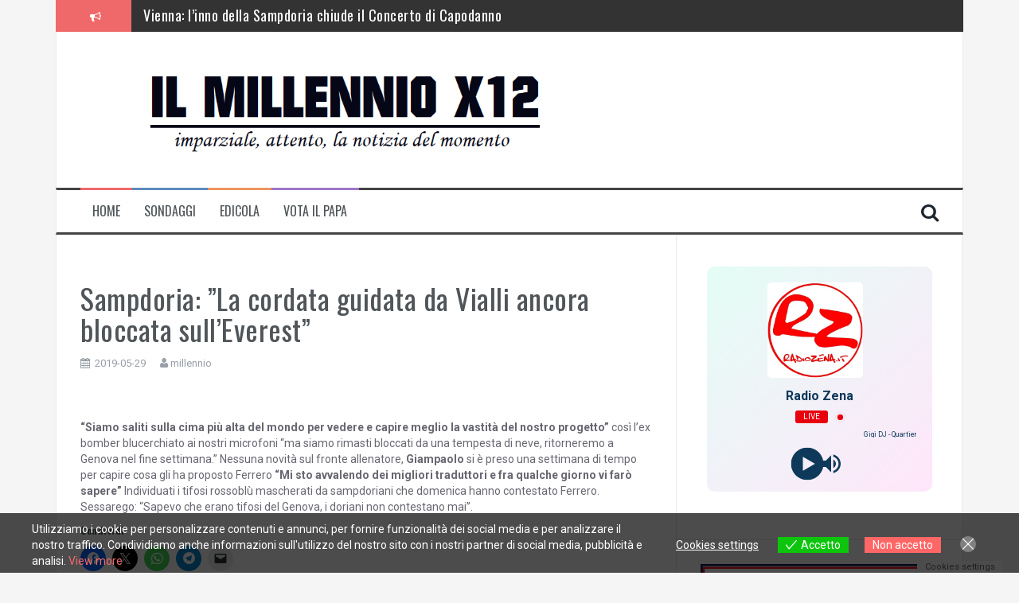

--- FILE ---
content_type: text/html; charset=UTF-8
request_url: https://ilmillenniox12.com/2019/05/29/sampdoria-la-cordata-guidata-da-vialli-ancora-bloccata-sulleverest/
body_size: 18144
content:
<!DOCTYPE html>
<html lang="it-IT">
<head>
<meta charset="UTF-8">
<meta name="viewport" content="width=device-width, initial-scale=1">
<link rel="profile" href="http://gmpg.org/xfn/11">
<link rel="pingback" href="https://ilmillenniox12.com/xmlrpc.php">

<title>Sampdoria: ”La cordata guidata da Vialli ancora bloccata sull’Everest”</title>
<meta name='robots' content='max-image-preview:large' />
<link rel='dns-prefetch' href='//stats.wp.com' />
<link rel='dns-prefetch' href='//fonts.googleapis.com' />
<link rel="alternate" type="application/rss+xml" title=" &raquo; Feed" href="https://ilmillenniox12.com/feed/" />
<link rel="alternate" type="application/rss+xml" title=" &raquo; Feed dei commenti" href="https://ilmillenniox12.com/comments/feed/" />
<link rel="alternate" type="application/rss+xml" title=" &raquo; Sampdoria: ”La cordata guidata da Vialli ancora bloccata sull’Everest” Feed dei commenti" href="https://ilmillenniox12.com/2019/05/29/sampdoria-la-cordata-guidata-da-vialli-ancora-bloccata-sulleverest/feed/" />
<link rel="alternate" title="oEmbed (JSON)" type="application/json+oembed" href="https://ilmillenniox12.com/wp-json/oembed/1.0/embed?url=https%3A%2F%2Filmillenniox12.com%2F2019%2F05%2F29%2Fsampdoria-la-cordata-guidata-da-vialli-ancora-bloccata-sulleverest%2F" />
<link rel="alternate" title="oEmbed (XML)" type="text/xml+oembed" href="https://ilmillenniox12.com/wp-json/oembed/1.0/embed?url=https%3A%2F%2Filmillenniox12.com%2F2019%2F05%2F29%2Fsampdoria-la-cordata-guidata-da-vialli-ancora-bloccata-sulleverest%2F&#038;format=xml" />
<style id='wp-img-auto-sizes-contain-inline-css' type='text/css'>
img:is([sizes=auto i],[sizes^="auto," i]){contain-intrinsic-size:3000px 1500px}
/*# sourceURL=wp-img-auto-sizes-contain-inline-css */
</style>
<style id='wp-emoji-styles-inline-css' type='text/css'>

	img.wp-smiley, img.emoji {
		display: inline !important;
		border: none !important;
		box-shadow: none !important;
		height: 1em !important;
		width: 1em !important;
		margin: 0 0.07em !important;
		vertical-align: -0.1em !important;
		background: none !important;
		padding: 0 !important;
	}
/*# sourceURL=wp-emoji-styles-inline-css */
</style>
<link rel='stylesheet' id='wp-block-library-css' href='https://ilmillenniox12.com/wp-includes/css/dist/block-library/style.min.css?ver=6.9' type='text/css' media='all' />
<style id='classic-theme-styles-inline-css' type='text/css'>
/*! This file is auto-generated */
.wp-block-button__link{color:#fff;background-color:#32373c;border-radius:9999px;box-shadow:none;text-decoration:none;padding:calc(.667em + 2px) calc(1.333em + 2px);font-size:1.125em}.wp-block-file__button{background:#32373c;color:#fff;text-decoration:none}
/*# sourceURL=/wp-includes/css/classic-themes.min.css */
</style>
<link rel='stylesheet' id='wpda_countdown_gutenberg_css-css' href='https://ilmillenniox12.com/wp-content/plugins/widget-countdown/includes/gutenberg/style.css?ver=6.9' type='text/css' media='all' />
<link rel='stylesheet' id='mediaelement-css' href='https://ilmillenniox12.com/wp-includes/js/mediaelement/mediaelementplayer-legacy.min.css?ver=4.2.17' type='text/css' media='all' />
<link rel='stylesheet' id='wp-mediaelement-css' href='https://ilmillenniox12.com/wp-includes/js/mediaelement/wp-mediaelement.min.css?ver=6.9' type='text/css' media='all' />
<style id='jetpack-sharing-buttons-style-inline-css' type='text/css'>
.jetpack-sharing-buttons__services-list{display:flex;flex-direction:row;flex-wrap:wrap;gap:0;list-style-type:none;margin:5px;padding:0}.jetpack-sharing-buttons__services-list.has-small-icon-size{font-size:12px}.jetpack-sharing-buttons__services-list.has-normal-icon-size{font-size:16px}.jetpack-sharing-buttons__services-list.has-large-icon-size{font-size:24px}.jetpack-sharing-buttons__services-list.has-huge-icon-size{font-size:36px}@media print{.jetpack-sharing-buttons__services-list{display:none!important}}.editor-styles-wrapper .wp-block-jetpack-sharing-buttons{gap:0;padding-inline-start:0}ul.jetpack-sharing-buttons__services-list.has-background{padding:1.25em 2.375em}
/*# sourceURL=https://ilmillenniox12.com/wp-content/plugins/jetpack/_inc/blocks/sharing-buttons/view.css */
</style>
<style id='global-styles-inline-css' type='text/css'>
:root{--wp--preset--aspect-ratio--square: 1;--wp--preset--aspect-ratio--4-3: 4/3;--wp--preset--aspect-ratio--3-4: 3/4;--wp--preset--aspect-ratio--3-2: 3/2;--wp--preset--aspect-ratio--2-3: 2/3;--wp--preset--aspect-ratio--16-9: 16/9;--wp--preset--aspect-ratio--9-16: 9/16;--wp--preset--color--black: #000000;--wp--preset--color--cyan-bluish-gray: #abb8c3;--wp--preset--color--white: #ffffff;--wp--preset--color--pale-pink: #f78da7;--wp--preset--color--vivid-red: #cf2e2e;--wp--preset--color--luminous-vivid-orange: #ff6900;--wp--preset--color--luminous-vivid-amber: #fcb900;--wp--preset--color--light-green-cyan: #7bdcb5;--wp--preset--color--vivid-green-cyan: #00d084;--wp--preset--color--pale-cyan-blue: #8ed1fc;--wp--preset--color--vivid-cyan-blue: #0693e3;--wp--preset--color--vivid-purple: #9b51e0;--wp--preset--gradient--vivid-cyan-blue-to-vivid-purple: linear-gradient(135deg,rgb(6,147,227) 0%,rgb(155,81,224) 100%);--wp--preset--gradient--light-green-cyan-to-vivid-green-cyan: linear-gradient(135deg,rgb(122,220,180) 0%,rgb(0,208,130) 100%);--wp--preset--gradient--luminous-vivid-amber-to-luminous-vivid-orange: linear-gradient(135deg,rgb(252,185,0) 0%,rgb(255,105,0) 100%);--wp--preset--gradient--luminous-vivid-orange-to-vivid-red: linear-gradient(135deg,rgb(255,105,0) 0%,rgb(207,46,46) 100%);--wp--preset--gradient--very-light-gray-to-cyan-bluish-gray: linear-gradient(135deg,rgb(238,238,238) 0%,rgb(169,184,195) 100%);--wp--preset--gradient--cool-to-warm-spectrum: linear-gradient(135deg,rgb(74,234,220) 0%,rgb(151,120,209) 20%,rgb(207,42,186) 40%,rgb(238,44,130) 60%,rgb(251,105,98) 80%,rgb(254,248,76) 100%);--wp--preset--gradient--blush-light-purple: linear-gradient(135deg,rgb(255,206,236) 0%,rgb(152,150,240) 100%);--wp--preset--gradient--blush-bordeaux: linear-gradient(135deg,rgb(254,205,165) 0%,rgb(254,45,45) 50%,rgb(107,0,62) 100%);--wp--preset--gradient--luminous-dusk: linear-gradient(135deg,rgb(255,203,112) 0%,rgb(199,81,192) 50%,rgb(65,88,208) 100%);--wp--preset--gradient--pale-ocean: linear-gradient(135deg,rgb(255,245,203) 0%,rgb(182,227,212) 50%,rgb(51,167,181) 100%);--wp--preset--gradient--electric-grass: linear-gradient(135deg,rgb(202,248,128) 0%,rgb(113,206,126) 100%);--wp--preset--gradient--midnight: linear-gradient(135deg,rgb(2,3,129) 0%,rgb(40,116,252) 100%);--wp--preset--font-size--small: 13px;--wp--preset--font-size--medium: 20px;--wp--preset--font-size--large: 36px;--wp--preset--font-size--x-large: 42px;--wp--preset--spacing--20: 0.44rem;--wp--preset--spacing--30: 0.67rem;--wp--preset--spacing--40: 1rem;--wp--preset--spacing--50: 1.5rem;--wp--preset--spacing--60: 2.25rem;--wp--preset--spacing--70: 3.38rem;--wp--preset--spacing--80: 5.06rem;--wp--preset--shadow--natural: 6px 6px 9px rgba(0, 0, 0, 0.2);--wp--preset--shadow--deep: 12px 12px 50px rgba(0, 0, 0, 0.4);--wp--preset--shadow--sharp: 6px 6px 0px rgba(0, 0, 0, 0.2);--wp--preset--shadow--outlined: 6px 6px 0px -3px rgb(255, 255, 255), 6px 6px rgb(0, 0, 0);--wp--preset--shadow--crisp: 6px 6px 0px rgb(0, 0, 0);}:where(.is-layout-flex){gap: 0.5em;}:where(.is-layout-grid){gap: 0.5em;}body .is-layout-flex{display: flex;}.is-layout-flex{flex-wrap: wrap;align-items: center;}.is-layout-flex > :is(*, div){margin: 0;}body .is-layout-grid{display: grid;}.is-layout-grid > :is(*, div){margin: 0;}:where(.wp-block-columns.is-layout-flex){gap: 2em;}:where(.wp-block-columns.is-layout-grid){gap: 2em;}:where(.wp-block-post-template.is-layout-flex){gap: 1.25em;}:where(.wp-block-post-template.is-layout-grid){gap: 1.25em;}.has-black-color{color: var(--wp--preset--color--black) !important;}.has-cyan-bluish-gray-color{color: var(--wp--preset--color--cyan-bluish-gray) !important;}.has-white-color{color: var(--wp--preset--color--white) !important;}.has-pale-pink-color{color: var(--wp--preset--color--pale-pink) !important;}.has-vivid-red-color{color: var(--wp--preset--color--vivid-red) !important;}.has-luminous-vivid-orange-color{color: var(--wp--preset--color--luminous-vivid-orange) !important;}.has-luminous-vivid-amber-color{color: var(--wp--preset--color--luminous-vivid-amber) !important;}.has-light-green-cyan-color{color: var(--wp--preset--color--light-green-cyan) !important;}.has-vivid-green-cyan-color{color: var(--wp--preset--color--vivid-green-cyan) !important;}.has-pale-cyan-blue-color{color: var(--wp--preset--color--pale-cyan-blue) !important;}.has-vivid-cyan-blue-color{color: var(--wp--preset--color--vivid-cyan-blue) !important;}.has-vivid-purple-color{color: var(--wp--preset--color--vivid-purple) !important;}.has-black-background-color{background-color: var(--wp--preset--color--black) !important;}.has-cyan-bluish-gray-background-color{background-color: var(--wp--preset--color--cyan-bluish-gray) !important;}.has-white-background-color{background-color: var(--wp--preset--color--white) !important;}.has-pale-pink-background-color{background-color: var(--wp--preset--color--pale-pink) !important;}.has-vivid-red-background-color{background-color: var(--wp--preset--color--vivid-red) !important;}.has-luminous-vivid-orange-background-color{background-color: var(--wp--preset--color--luminous-vivid-orange) !important;}.has-luminous-vivid-amber-background-color{background-color: var(--wp--preset--color--luminous-vivid-amber) !important;}.has-light-green-cyan-background-color{background-color: var(--wp--preset--color--light-green-cyan) !important;}.has-vivid-green-cyan-background-color{background-color: var(--wp--preset--color--vivid-green-cyan) !important;}.has-pale-cyan-blue-background-color{background-color: var(--wp--preset--color--pale-cyan-blue) !important;}.has-vivid-cyan-blue-background-color{background-color: var(--wp--preset--color--vivid-cyan-blue) !important;}.has-vivid-purple-background-color{background-color: var(--wp--preset--color--vivid-purple) !important;}.has-black-border-color{border-color: var(--wp--preset--color--black) !important;}.has-cyan-bluish-gray-border-color{border-color: var(--wp--preset--color--cyan-bluish-gray) !important;}.has-white-border-color{border-color: var(--wp--preset--color--white) !important;}.has-pale-pink-border-color{border-color: var(--wp--preset--color--pale-pink) !important;}.has-vivid-red-border-color{border-color: var(--wp--preset--color--vivid-red) !important;}.has-luminous-vivid-orange-border-color{border-color: var(--wp--preset--color--luminous-vivid-orange) !important;}.has-luminous-vivid-amber-border-color{border-color: var(--wp--preset--color--luminous-vivid-amber) !important;}.has-light-green-cyan-border-color{border-color: var(--wp--preset--color--light-green-cyan) !important;}.has-vivid-green-cyan-border-color{border-color: var(--wp--preset--color--vivid-green-cyan) !important;}.has-pale-cyan-blue-border-color{border-color: var(--wp--preset--color--pale-cyan-blue) !important;}.has-vivid-cyan-blue-border-color{border-color: var(--wp--preset--color--vivid-cyan-blue) !important;}.has-vivid-purple-border-color{border-color: var(--wp--preset--color--vivid-purple) !important;}.has-vivid-cyan-blue-to-vivid-purple-gradient-background{background: var(--wp--preset--gradient--vivid-cyan-blue-to-vivid-purple) !important;}.has-light-green-cyan-to-vivid-green-cyan-gradient-background{background: var(--wp--preset--gradient--light-green-cyan-to-vivid-green-cyan) !important;}.has-luminous-vivid-amber-to-luminous-vivid-orange-gradient-background{background: var(--wp--preset--gradient--luminous-vivid-amber-to-luminous-vivid-orange) !important;}.has-luminous-vivid-orange-to-vivid-red-gradient-background{background: var(--wp--preset--gradient--luminous-vivid-orange-to-vivid-red) !important;}.has-very-light-gray-to-cyan-bluish-gray-gradient-background{background: var(--wp--preset--gradient--very-light-gray-to-cyan-bluish-gray) !important;}.has-cool-to-warm-spectrum-gradient-background{background: var(--wp--preset--gradient--cool-to-warm-spectrum) !important;}.has-blush-light-purple-gradient-background{background: var(--wp--preset--gradient--blush-light-purple) !important;}.has-blush-bordeaux-gradient-background{background: var(--wp--preset--gradient--blush-bordeaux) !important;}.has-luminous-dusk-gradient-background{background: var(--wp--preset--gradient--luminous-dusk) !important;}.has-pale-ocean-gradient-background{background: var(--wp--preset--gradient--pale-ocean) !important;}.has-electric-grass-gradient-background{background: var(--wp--preset--gradient--electric-grass) !important;}.has-midnight-gradient-background{background: var(--wp--preset--gradient--midnight) !important;}.has-small-font-size{font-size: var(--wp--preset--font-size--small) !important;}.has-medium-font-size{font-size: var(--wp--preset--font-size--medium) !important;}.has-large-font-size{font-size: var(--wp--preset--font-size--large) !important;}.has-x-large-font-size{font-size: var(--wp--preset--font-size--x-large) !important;}
:where(.wp-block-post-template.is-layout-flex){gap: 1.25em;}:where(.wp-block-post-template.is-layout-grid){gap: 1.25em;}
:where(.wp-block-term-template.is-layout-flex){gap: 1.25em;}:where(.wp-block-term-template.is-layout-grid){gap: 1.25em;}
:where(.wp-block-columns.is-layout-flex){gap: 2em;}:where(.wp-block-columns.is-layout-grid){gap: 2em;}
:root :where(.wp-block-pullquote){font-size: 1.5em;line-height: 1.6;}
/*# sourceURL=global-styles-inline-css */
</style>
<link rel='stylesheet' id='contact-form-7-css' href='https://ilmillenniox12.com/wp-content/plugins/contact-form-7/includes/css/styles.css?ver=6.1.4' type='text/css' media='all' />
<link rel='stylesheet' id='eu-cookies-bar-icons-css' href='https://ilmillenniox12.com/wp-content/plugins/eu-cookies-bar/css/eu-cookies-bar-icons.min.css?ver=1.0.19' type='text/css' media='all' />
<link rel='stylesheet' id='eu-cookies-bar-style-css' href='https://ilmillenniox12.com/wp-content/plugins/eu-cookies-bar/css/eu-cookies-bar.min.css?ver=1.0.19' type='text/css' media='all' />
<style id='eu-cookies-bar-style-inline-css' type='text/css'>
.eu-cookies-bar-cookies-bar-wrap{font-size:14px;color:#ffffff;background:rgba(0,0,0,0.7);}.eu-cookies-bar-cookies-bar-button-accept{color:#ffffff;background:#0ec50e;}.eu-cookies-bar-cookies-bar-button-decline{color:#ffffff;background:#ff6666;}.eu-cookies-bar-cookies-bar-settings-header{color:#ffffff;background:#249fd0;}.eu-cookies-bar-cookies-bar-settings-save-button{color:#ffffff;background:#249fd0;}.eu-cookies-bar-cookies-bar-settings-accept-button{color:#ffffff;background:#0ec50e;}.eu-cookies-bar-cookies-bar-settings-decline-button{color:#ffffff;background:#ff6666;}
/*# sourceURL=eu-cookies-bar-style-inline-css */
</style>
<link rel='stylesheet' id='if-menu-site-css-css' href='https://ilmillenniox12.com/wp-content/plugins/if-menu/assets/if-menu-site.css?ver=6.9' type='text/css' media='all' />
<link rel='stylesheet' id='flymag-bootstrap-css' href='https://ilmillenniox12.com/wp-content/themes/flymag/bootstrap/css/bootstrap.min.css?ver=1' type='text/css' media='all' />
<link rel='stylesheet' id='flymag-body-fonts-css' href='//fonts.googleapis.com/css?family=Roboto%3A400%2C400italic%2C700%2C700italic&#038;ver=6.9' type='text/css' media='all' />
<link rel='stylesheet' id='flymag-headings-fonts-css' href='//fonts.googleapis.com/css?family=Oswald%3A400%2C700&#038;ver=6.9' type='text/css' media='all' />
<link rel='stylesheet' id='flymag-style-css' href='https://ilmillenniox12.com/wp-content/themes/flymag/style.css?ver=6.9' type='text/css' media='all' />
<style id='flymag-style-inline-css' type='text/css'>
.social-navigation li:hover > a::before, a, a:hover, a:focus, a:active { color:}
.custom-menu-item-1:hover, .custom-menu-item-1 .sub-menu, .ticker-info, button, .button, input[type="button"], input[type="reset"], input[type="submit"] { background-color:}
.custom-menu-item-1 { border-color:}
.custom-menu-item-2:hover, .custom-menu-item-2 .sub-menu { background-color:}
.custom-menu-item-2 { border-color:}
.custom-menu-item-3:hover, .custom-menu-item-3 .sub-menu { background-color:}
.custom-menu-item-3 { border-color:}
.custom-menu-item-4:hover, .custom-menu-item-4 .sub-menu { background-color:}
.custom-menu-item-4 { border-color:}
.custom-menu-item-0:hover, .custom-menu-item-0 .sub-menu { background-color:}
.custom-menu-item-0 { border-color:}
.site-branding { background-color:}
.news-ticker { background-color:}
.site-title a, .site-title a:hover { color:}
.site-description { color:}
.main-navigation { background-color:}
.main-navigation a, .main-navigation li::before { color:}
body { color:#676772}
.widget-area .widget, .widget-area .widget a { color:}
.site-footer, .footer-widget-area { background-color:}
h2 { font-size:33px; }
.site-logo { max-width:595px; }

/*# sourceURL=flymag-style-inline-css */
</style>
<link rel='stylesheet' id='flymag-font-awesome-css' href='https://ilmillenniox12.com/wp-content/themes/flymag/fonts/font-awesome.min.css?ver=6.9' type='text/css' media='all' />
<link rel='stylesheet' id='sharedaddy-css' href='https://ilmillenniox12.com/wp-content/plugins/jetpack/modules/sharedaddy/sharing.css?ver=15.4' type='text/css' media='all' />
<link rel='stylesheet' id='social-logos-css' href='https://ilmillenniox12.com/wp-content/plugins/jetpack/_inc/social-logos/social-logos.min.css?ver=15.4' type='text/css' media='all' />
<script type="text/javascript" src="https://ilmillenniox12.com/wp-includes/js/jquery/jquery.min.js?ver=3.7.1" id="jquery-core-js"></script>
<script type="text/javascript" src="https://ilmillenniox12.com/wp-includes/js/jquery/jquery-migrate.min.js?ver=3.4.1" id="jquery-migrate-js"></script>
<script type="text/javascript" id="eu-cookies-bar-script-js-extra">
/* <![CDATA[ */
var eu_cookies_bar_params = {"cookies_bar_on_close":"none","cookies_bar_on_scroll":"none","cookies_bar_on_page_redirect":"none","block_until_accept":"","display_delay":"0","dismiss_timeout":"","strictly_necessary":["wordpress_test_cookie","woocommerce_cart_hash"],"strictly_necessary_family":["PHPSESSID","wordpress_sec_","wp-settings-","wordpress_logged_in_","wp_woocommerce_session_"],"expire_time":"1784757072","cookiepath":"/","user_cookies_settings_enable":"1"};
//# sourceURL=eu-cookies-bar-script-js-extra
/* ]]> */
</script>
<script type="text/javascript" src="https://ilmillenniox12.com/wp-content/plugins/eu-cookies-bar/js/eu-cookies-bar.min.js?ver=1.0.19" id="eu-cookies-bar-script-js"></script>
<script type="text/javascript" src="https://ilmillenniox12.com/wp-content/themes/flymag/js/jquery.fitvids.js?ver=1" id="flymag-fitvids-js"></script>
<script type="text/javascript" src="https://ilmillenniox12.com/wp-content/themes/flymag/js/jquery.slicknav.min.js?ver=1" id="flymag-slicknav-js"></script>
<script type="text/javascript" src="https://ilmillenniox12.com/wp-content/themes/flymag/js/jquery.easy-ticker.min.js?ver=1" id="flymag-ticker-js"></script>
<script type="text/javascript" src="https://ilmillenniox12.com/wp-content/themes/flymag/js/wow.min.js?ver=1" id="flymag-animations-js"></script>
<script type="text/javascript" src="https://ilmillenniox12.com/wp-content/themes/flymag/js/scripts.js?ver=1" id="flymag-scripts-js"></script>
<script type="text/javascript" src="https://ilmillenniox12.com/wp-content/themes/flymag/js/owl.carousel.min.js?ver=1" id="flymag-owl-script-js"></script>
<script type="text/javascript" id="flymag-slider-init-js-extra">
/* <![CDATA[ */
var sliderOptions = {"slideshowspeed":"4000"};
//# sourceURL=flymag-slider-init-js-extra
/* ]]> */
</script>
<script type="text/javascript" src="https://ilmillenniox12.com/wp-content/themes/flymag/js/slider-init.js?ver=1" id="flymag-slider-init-js"></script>
<link rel="https://api.w.org/" href="https://ilmillenniox12.com/wp-json/" /><link rel="alternate" title="JSON" type="application/json" href="https://ilmillenniox12.com/wp-json/wp/v2/posts/811" /><link rel="EditURI" type="application/rsd+xml" title="RSD" href="https://ilmillenniox12.com/xmlrpc.php?rsd" />
<meta name="generator" content="WordPress 6.9" />
<link rel="canonical" href="https://ilmillenniox12.com/2019/05/29/sampdoria-la-cordata-guidata-da-vialli-ancora-bloccata-sulleverest/" />
<link rel='shortlink' href='https://ilmillenniox12.com/?p=811' />
	<style>img#wpstats{display:none}</style>
		<!--[if lt IE 9]>
<script src="https://ilmillenniox12.com/wp-content/themes/flymag/js/html5shiv.js"></script>
<![endif]-->
<meta name="generator" content="Elementor 3.34.1; features: additional_custom_breakpoints; settings: css_print_method-external, google_font-enabled, font_display-auto">
			<style>
				.e-con.e-parent:nth-of-type(n+4):not(.e-lazyloaded):not(.e-no-lazyload),
				.e-con.e-parent:nth-of-type(n+4):not(.e-lazyloaded):not(.e-no-lazyload) * {
					background-image: none !important;
				}
				@media screen and (max-height: 1024px) {
					.e-con.e-parent:nth-of-type(n+3):not(.e-lazyloaded):not(.e-no-lazyload),
					.e-con.e-parent:nth-of-type(n+3):not(.e-lazyloaded):not(.e-no-lazyload) * {
						background-image: none !important;
					}
				}
				@media screen and (max-height: 640px) {
					.e-con.e-parent:nth-of-type(n+2):not(.e-lazyloaded):not(.e-no-lazyload),
					.e-con.e-parent:nth-of-type(n+2):not(.e-lazyloaded):not(.e-no-lazyload) * {
						background-image: none !important;
					}
				}
			</style>
			
<!-- Jetpack Open Graph Tags -->
<meta property="og:type" content="article" />
<meta property="og:title" content="Sampdoria: ”La cordata guidata da Vialli ancora bloccata sull’Everest”" />
<meta property="og:url" content="https://ilmillenniox12.com/2019/05/29/sampdoria-la-cordata-guidata-da-vialli-ancora-bloccata-sulleverest/" />
<meta property="og:description" content="&nbsp; “Siamo saliti sulla cima più alta del mondo per vedere e capire meglio la vastità del nostro progetto” così l’ex bomber blucerchiato ai nostri microfoni “ma siamo rimasti bloccati da una tem…" />
<meta property="article:published_time" content="2019-05-29T18:02:22+00:00" />
<meta property="article:modified_time" content="2019-05-29T18:02:22+00:00" />
<meta property="og:image" content="http://ilmillenniox12.com/wp-content/uploads/2019/05/evere-300x300.jpg" />
<meta property="og:image:secure_url" content="https://i0.wp.com/ilmillenniox12.com/wp-content/uploads/2019/05/evere-300x300.jpg" />
<meta property="og:image:width" content="300" />
<meta property="og:image:height" content="300" />
<meta property="og:image:alt" content="" />
<meta property="og:locale" content="it_IT" />
<meta name="twitter:text:title" content="Sampdoria: ”La cordata guidata da Vialli ancora bloccata sull’Everest”" />
<meta name="twitter:image" content="http://ilmillenniox12.com/wp-content/uploads/2019/05/evere-300x300.jpg?w=640" />
<meta name="twitter:card" content="summary_large_image" />

<!-- End Jetpack Open Graph Tags -->
<link rel="icon" href="https://ilmillenniox12.com/wp-content/uploads/2022/10/cropped-X12-32x32.jpg" sizes="32x32" />
<link rel="icon" href="https://ilmillenniox12.com/wp-content/uploads/2022/10/cropped-X12-192x192.jpg" sizes="192x192" />
<link rel="apple-touch-icon" href="https://ilmillenniox12.com/wp-content/uploads/2022/10/cropped-X12-180x180.jpg" />
<meta name="msapplication-TileImage" content="https://ilmillenniox12.com/wp-content/uploads/2022/10/cropped-X12-270x270.jpg" />
</head>

<body class="wp-singular post-template-default single single-post postid-811 single-format-standard wp-theme-flymag elementor-default elementor-kit-1156">
<div id="page" class="hfeed site">
	<a class="skip-link screen-reader-text" href="#content">Skip to content</a>

			
			<div class="latest-news container">
				<div class="ticker-info col-md-1 col-sm-1 col-xs-1">
					<i class="fa fa-bullhorn"></i>
				</div>
				<div class="news-ticker col-md-11 col-sm-11 col-xs-11">
					<div class="ticker-inner">
													<h4 class="ticker-title"><a href="https://ilmillenniox12.com/2026/01/01/vienna-linno-della-sampdoria-chiude-il-concerto-di-capodanno/" rel="bookmark">Vienna: l&#8217;inno della Sampdoria chiude il Concerto di Capodanno</a></h4>													<h4 class="ticker-title"><a href="https://ilmillenniox12.com/2025/12/31/discorso-di-fine-anno-mattarella-continuiamo-a-sostenere-la-sampdoria/" rel="bookmark">Discorso di fine anno, Mattarella: &#8220;Continuiamo a sostenere la Sampdoria&#8221;</a></h4>													<h4 class="ticker-title"><a href="https://ilmillenniox12.com/2025/11/30/spezia-i-tifosi-blucerchiati-rinunciano-ai-festeggiamenti-a-fine-gara/" rel="bookmark">Spezia: i tifosi blucerchiati rinunciano ai festeggiamenti a fine gara</a></h4>													<h4 class="ticker-title"><a href="https://ilmillenniox12.com/2025/11/26/champions-bene-atalanta-male-linter-la-samp-passa-su-rigore/" rel="bookmark">Champions: bene Atalanta, male l&#8217;Inter, la Samp passa su rigore</a></h4>													<h4 class="ticker-title"><a href="https://ilmillenniox12.com/2025/11/03/vieira-contro-il-sassuolo-avrei-vinto-anche-io/" rel="bookmark">Vieira: &#8220;Contro il Sassuolo avrei vinto anche io&#8221;</a></h4>													<h4 class="ticker-title"><a href="https://ilmillenniox12.com/2025/10/31/caos-genoa-nuovo-ds-diego-lopez-via-vieira-e-al-suo-posto-ottolini/" rel="bookmark">Caos Genoa: nuovo DS Diego Lopez, via Vieira e al suo posto Ottolini</a></h4>											</div>
				</div>
			</div>

			
	<header id="masthead" class="site-header container clearfix" role="banner">
		<div class="site-branding clearfix">
							<a href="https://ilmillenniox12.com/" title=""><img class="site-logo" src="https://ilmillenniox12.com/wp-content/uploads/2025/01/ilmillenniox12.png" alt="" /></a>
					</div>
		<nav id="site-navigation" class="main-navigation" role="navigation">
			<div class="menu-header-container"><ul id="menu-header" class="menu"><li id="menu-item-1149" class="menu-item menu-item-type-custom menu-item-object-custom menu-item-home menu-item-1149 custom-menu-item-1"><a href="https://ilmillenniox12.com/">HOME</a></li>
<li id="menu-item-1158" class="menu-item menu-item-type-custom menu-item-object-custom menu-item-1158 custom-menu-item-2"><a href="https://ilmillenniox12.com/sondaggi/">SONDAGGI</a></li>
<li id="menu-item-1319" class="menu-item menu-item-type-custom menu-item-object-custom menu-item-1319 custom-menu-item-3"><a href="https://ilmillenniox12.com/edicola/">EDICOLA</a></li>
<li id="menu-item-1652" class="menu-item menu-item-type-custom menu-item-object-custom menu-item-1652 custom-menu-item-4"><a target="_blank" href="https://fumatabianca.ilmillenniox12.com/">VOTA IL PAPA</a></li>
</ul></div>			<span class="search-toggle"><i class="fa fa-search"></i></span>
			
<div class="search-wrapper">
	<form role="search" method="get" class="flymag-search-form" action="https://ilmillenniox12.com/">
		<span class="search-close"><i class="fa fa-times"></i></span>
		<label>
			<span class="screen-reader-text">Search for:</span>
			<input type="search" class="search-field" placeholder="Type and press enter" value="" name="s" title="Search for:" />
		</label>
	</form>
</div>
	
		</nav><!-- #site-navigation -->
		<nav class="mobile-nav"></nav>
	</header><!-- #masthead -->

	<div id="content" class="site-content container clearfix">
	
	
	<div id="primary" class="content-area ">
		<main id="main" class="site-main" role="main">

				
<article id="post-811" class="post-811 post type-post status-publish format-standard has-post-thumbnail hentry category-cronaca category-primo-piano tag-cordata tag-genoa tag-millennio tag-samp tag-vialli">

			<div class="single-thumb">
					</div>	
	
	<header class="entry-header">
		<h1 class="entry-title">Sampdoria: ”La cordata guidata da Vialli ancora bloccata sull’Everest”</h1>
				<div class="entry-meta">
			<span class="posted-on"><i class="fa fa-calendar"></i> <a href="https://ilmillenniox12.com/2019/05/29/sampdoria-la-cordata-guidata-da-vialli-ancora-bloccata-sulleverest/" rel="bookmark"><time class="entry-date published updated" datetime="2019-05-29T19:02:22+01:00">2019-05-29</time></a></span><span class="byline"> <i class="fa fa-user"></i> <span class="author vcard"><a class="url fn n" href="https://ilmillenniox12.com/author/millennio/">millennio</a></span></span>		</div><!-- .entry-meta -->
			</header><!-- .entry-header -->

	<div class="entry-content">
		<p><img fetchpriority="high" decoding="async" class="size-medium wp-image-812 aligncenter" src="http://ilmillenniox12.com/wp-content/uploads/2019/05/evere-300x300.jpg" alt="" width="300" height="300" /></p>
<p>&nbsp;</p>
<p><strong>“Siamo saliti sulla cima più alta del mondo per vedere e capire meglio la vastità del nostro progetto”</strong> così l’ex bomber blucerchiato ai nostri microfoni “ma siamo rimasti bloccati da una tempesta di neve, ritorneremo a Genova nel fine settimana.” Nessuna novità sul fronte allenatore,<strong> Giampaolo</strong> si è preso una settimana di tempo per capire cosa gli ha proposto Ferrero <strong>“Mi sto avvalendo dei migliori traduttori e fra qualche giorno vi farò sapere”</strong> Individuati i tifosi rossoblù mascherati da sampdoriani che domenica hanno contestato Ferrero. Sessarego: “Sapevo che erano tifosi del Genova, i doriani non contestano mai”.</p>
<div class="sharedaddy sd-sharing-enabled"><div class="robots-nocontent sd-block sd-social sd-social-icon sd-sharing"><h3 class="sd-title">Condividi:</h3><div class="sd-content"><ul><li class="share-facebook"><a rel="nofollow noopener noreferrer"
				data-shared="sharing-facebook-811"
				class="share-facebook sd-button share-icon no-text"
				href="https://ilmillenniox12.com/2019/05/29/sampdoria-la-cordata-guidata-da-vialli-ancora-bloccata-sulleverest/?share=facebook"
				target="_blank"
				aria-labelledby="sharing-facebook-811"
				>
				<span id="sharing-facebook-811" hidden>Fai clic per condividere su Facebook (Si apre in una nuova finestra)</span>
				<span>Facebook</span>
			</a></li><li class="share-twitter"><a rel="nofollow noopener noreferrer"
				data-shared="sharing-twitter-811"
				class="share-twitter sd-button share-icon no-text"
				href="https://ilmillenniox12.com/2019/05/29/sampdoria-la-cordata-guidata-da-vialli-ancora-bloccata-sulleverest/?share=twitter"
				target="_blank"
				aria-labelledby="sharing-twitter-811"
				>
				<span id="sharing-twitter-811" hidden>Fai clic per condividere su X (Si apre in una nuova finestra)</span>
				<span>X</span>
			</a></li><li class="share-jetpack-whatsapp"><a rel="nofollow noopener noreferrer"
				data-shared="sharing-whatsapp-811"
				class="share-jetpack-whatsapp sd-button share-icon no-text"
				href="https://ilmillenniox12.com/2019/05/29/sampdoria-la-cordata-guidata-da-vialli-ancora-bloccata-sulleverest/?share=jetpack-whatsapp"
				target="_blank"
				aria-labelledby="sharing-whatsapp-811"
				>
				<span id="sharing-whatsapp-811" hidden>Fai clic per condividere su WhatsApp (Si apre in una nuova finestra)</span>
				<span>WhatsApp</span>
			</a></li><li class="share-telegram"><a rel="nofollow noopener noreferrer"
				data-shared="sharing-telegram-811"
				class="share-telegram sd-button share-icon no-text"
				href="https://ilmillenniox12.com/2019/05/29/sampdoria-la-cordata-guidata-da-vialli-ancora-bloccata-sulleverest/?share=telegram"
				target="_blank"
				aria-labelledby="sharing-telegram-811"
				>
				<span id="sharing-telegram-811" hidden>Fai clic per condividere su Telegram (Si apre in una nuova finestra)</span>
				<span>Telegram</span>
			</a></li><li class="share-email"><a rel="nofollow noopener noreferrer"
				data-shared="sharing-email-811"
				class="share-email sd-button share-icon no-text"
				href="mailto:?subject=%5BPost%20Condiviso%5D%20Sampdoria%3A%20%E2%80%9DLa%20cordata%20guidata%20da%20Vialli%20ancora%20bloccata%20sull%E2%80%99Everest%E2%80%9D&#038;body=https%3A%2F%2Filmillenniox12.com%2F2019%2F05%2F29%2Fsampdoria-la-cordata-guidata-da-vialli-ancora-bloccata-sulleverest%2F&#038;share=email"
				target="_blank"
				aria-labelledby="sharing-email-811"
				data-email-share-error-title="Hai configurato l&#039;e-mail?" data-email-share-error-text="Se riscontri problemi con la condivisione via e-mail, potresti non aver configurato l&#039;e-mail per il browser. Potresti dover creare tu stesso una nuova e-mail." data-email-share-nonce="6bd9fb1695" data-email-share-track-url="https://ilmillenniox12.com/2019/05/29/sampdoria-la-cordata-guidata-da-vialli-ancora-bloccata-sulleverest/?share=email">
				<span id="sharing-email-811" hidden>Fai clic per inviare un link a un amico via e-mail (Si apre in una nuova finestra)</span>
				<span>E-mail</span>
			</a></li><li class="share-end"></li></ul></div></div></div>			</div>
	<footer class="entry-footer">
		<i class="fa fa-folder"></i>&nbsp;<span class="cat-links"><a href="https://ilmillenniox12.com/category/cronaca/" rel="category tag">cronaca</a>, <a href="https://ilmillenniox12.com/category/primo-piano/" rel="category tag">primo piano</a></span><i class="fa fa-tags"></i>&nbsp;<span class="tags-links"><a href="https://ilmillenniox12.com/tag/cordata/" rel="tag">cordata</a>, <a href="https://ilmillenniox12.com/tag/genoa/" rel="tag">genoa</a>, <a href="https://ilmillenniox12.com/tag/millennio/" rel="tag">millennio</a>, <a href="https://ilmillenniox12.com/tag/samp/" rel="tag">samp</a>, <a href="https://ilmillenniox12.com/tag/vialli/" rel="tag">vialli</a></span>	</footer><!-- .entry-footer -->
</article><!-- #post-## -->
				<nav class="navigation post-navigation clearfix" role="navigation">
			<h1 class="screen-reader-text">Post navigation</h1>
			<div class="nav-links">
				<div class="nav-previous button"><a href="https://ilmillenniox12.com/2019/05/28/genoa-una-cordata-guidata-da-mark-caltagirone-pronta-a-rilevare-la-societa/" rel="prev"><span class="meta-nav">&larr;</span>&nbsp;Genoa: “Una cordata guidata da Mark Caltagirone pronta a rilevare la società”</a></div><div class="nav-next button"><a href="https://ilmillenniox12.com/2019/06/03/genoa-conte-basta-provocazioni-mark-caltagirone-si-faccia-avanti/" rel="next">Genoa, Conte: &#8220;Basta provocazioni, Mark Caltagirone si faccia avanti”&nbsp;<span class="meta-nav">&rarr;</span></a></div>			</div><!-- .nav-links -->
		</nav><!-- .navigation -->
		
			
		
		</main><!-- #main -->
	</div><!-- #primary -->


<div id="secondary" class="widget-area" role="complementary">
	<aside id="block-3" class="widget widget_block">
<div class="wp-block-group"><div class="wp-block-group__inner-container is-layout-flow wp-block-group-is-layout-flow"><p><div class="radio_player" data-player-type="shortcode" data-data="[base64]"></div></p>
</div></div>
</aside><aside id="block-4" class="widget widget_block">
<div class="wp-block-group"><div class="wp-block-group__inner-container is-layout-flow wp-block-group-is-layout-flow"><div class="wp-block-image">
<figure class="aligncenter size-full"><a href="https://www.facebook.com/OSTERIAGIGINO" target="_blank" rel=" noreferrer noopener"><img decoding="async" width="343" height="473" src="https://ilmillenniox12.com/wp-content/uploads/2022/10/gigi.png" alt="" class="wp-image-1188" srcset="https://ilmillenniox12.com/wp-content/uploads/2022/10/gigi.png 343w, https://ilmillenniox12.com/wp-content/uploads/2022/10/gigi-218x300.png 218w" sizes="(max-width: 343px) 100vw, 343px" /></a></figure>
</div></div></div>
</aside><aside id="block-8" class="widget widget_block widget_media_image"><div class="wp-block-image">
<figure class="aligncenter size-full"><a href="http://www.uncuoregrandecosi.it/archivio%206ed/donazioni.new.php" target="_blank" rel=" noreferrer noopener"><img decoding="async" width="378" height="378" src="https://ilmillenniox12.com/wp-content/uploads/2022/10/ucgc2.jpg" alt="" class="wp-image-1207" srcset="https://ilmillenniox12.com/wp-content/uploads/2022/10/ucgc2.jpg 378w, https://ilmillenniox12.com/wp-content/uploads/2022/10/ucgc2-300x300.jpg 300w, https://ilmillenniox12.com/wp-content/uploads/2022/10/ucgc2-150x150.jpg 150w" sizes="(max-width: 378px) 100vw, 378px" /></a></figure>
</div></aside><aside id="block-13" class="widget widget_block widget_categories"><ul class="wp-block-categories-list wp-block-categories">	<li class="cat-item cat-item-7"><a href="https://ilmillenniox12.com/category/cinema/">cinema</a>
</li>
	<li class="cat-item cat-item-13"><a href="https://ilmillenniox12.com/category/cronaca/">cronaca</a>
</li>
	<li class="cat-item cat-item-12"><a href="https://ilmillenniox12.com/category/gossip/">gossip</a>
</li>
	<li class="cat-item cat-item-5"><a href="https://ilmillenniox12.com/category/moda/">moda</a>
</li>
	<li class="cat-item cat-item-11"><a href="https://ilmillenniox12.com/category/mondo/">mondo</a>
</li>
	<li class="cat-item cat-item-8"><a href="https://ilmillenniox12.com/category/musica/">musica</a>
</li>
	<li class="cat-item cat-item-10"><a href="https://ilmillenniox12.com/category/primo-piano/">primo piano</a>
</li>
	<li class="cat-item cat-item-4"><a href="https://ilmillenniox12.com/category/salute/">salute</a>
</li>
	<li class="cat-item cat-item-9"><a href="https://ilmillenniox12.com/category/sport/">sport</a>
</li>
	<li class="cat-item cat-item-6"><a href="https://ilmillenniox12.com/category/televisione/">televisione</a>
</li>
	<li class="cat-item cat-item-2"><a href="https://ilmillenniox12.com/category/tempo-libero/">tempo libero</a>
</li>
	<li class="cat-item cat-item-1"><a href="https://ilmillenniox12.com/category/varie/">varie</a>
</li>
	<li class="cat-item cat-item-3"><a href="https://ilmillenniox12.com/category/viaggi/">viaggi</a>
</li>
</ul></aside><aside id="block-15" class="widget widget_block widget_text">
<p></p>
</aside></div><!-- #secondary -->

	</div><!-- #content -->
			
<div id="sidebar-footer" class="footer-widget-area clearfix" role="complementary">
	<div class="container">
							<div class="sidebar-column col-md-4 col-sm-4">
				<aside id="nav_menu-2" class="widget widget_nav_menu"><div class="menu-footer-container"><ul id="menu-footer" class="menu"><li id="menu-item-1151" class="menu-item menu-item-type-post_type menu-item-object-page menu-item-1151"><a target="_blank" href="https://ilmillenniox12.com/disclaimer/">DISCLAIMER</a></li>
<li id="menu-item-1152" class="menu-item menu-item-type-post_type menu-item-object-page menu-item-1152"><a target="_blank" href="https://ilmillenniox12.com/cookie-policy/">COOKIE POLICY</a></li>
</ul></div></aside>			</div>
					<div class="sidebar-column col-md-4 col-sm-4">
				<aside id="nav_menu-3" class="widget widget_nav_menu"><div class="menu-footer2-container"><ul id="menu-footer2" class="menu"><li id="menu-item-1265" class="menu-item menu-item-type-post_type menu-item-object-page menu-item-1265"><a href="https://ilmillenniox12.com/contatti/">CONTATTI</a></li>
<li id="menu-item-1802" class="menu-item menu-item-type-custom menu-item-object-custom menu-item-1802"><a href="https://ilmillenniox12.com/attribuzione-noncommerciale-nonoperederivate-4-0-internazionale/">COPIRYGHT</a></li>
</ul></div></aside>			</div>
					<div class="sidebar-column col-md-4 col-sm-4">
				<aside id="block-18" class="widget widget_block"><a href="https://ilmillenniox12.com/">Tutto il materiale</a> © 2025 by <a href="https://ilmillenniox12.com/">Il Millennio X12</a> is licensed under <a href="https://ilmillenniox12.com/attribuzione-noncommerciale-nonoperederivate-4-0-internazionale/">Creative Commons Attribution-NonCommercial-NoDerivatives 4.0 International</a><img decoding="async" src="https://mirrors.creativecommons.org/presskit/icons/cc.svg" alt="" style="max-width: 1em;max-height:1em;margin-left: .2em;"><img decoding="async" src="https://mirrors.creativecommons.org/presskit/icons/by.svg" alt="" style="max-width: 1em;max-height:1em;margin-left: .2em;"><img decoding="async" src="https://mirrors.creativecommons.org/presskit/icons/nc.svg" alt="" style="max-width: 1em;max-height:1em;margin-left: .2em;"><img decoding="async" src="https://mirrors.creativecommons.org/presskit/icons/nd.svg" alt="" style="max-width: 1em;max-height:1em;margin-left: .2em;"></aside>			</div>
			</div>
</div>
	
	<footer id="colophon" class="site-footer" role="contentinfo">
		<div class="container">
			<div class="site-info col-md-6 col-sm-6">

								<span class="sep"> | </span>
							</div><!-- .site-info -->
					</div>
	</footer><!-- #colophon -->
</div><!-- #page -->

<script type="speculationrules">
{"prefetch":[{"source":"document","where":{"and":[{"href_matches":"/*"},{"not":{"href_matches":["/wp-*.php","/wp-admin/*","/wp-content/uploads/*","/wp-content/*","/wp-content/plugins/*","/wp-content/themes/flymag/*","/*\\?(.+)"]}},{"not":{"selector_matches":"a[rel~=\"nofollow\"]"}},{"not":{"selector_matches":".no-prefetch, .no-prefetch a"}}]},"eagerness":"conservative"}]}
</script>
            <div class="eu-cookies-bar-cookies-bar-wrap eu-cookies-bar-cookies-bar-position-bottom">
                <div class="eu-cookies-bar-cookies-bar">
                    <div class="eu-cookies-bar-cookies-bar-message">
                        <div>
							Utilizziamo i cookie per personalizzare contenuti e annunci, per fornire funzionalità dei social media e per analizzare il nostro traffico. Condividiamo anche informazioni sull'utilizzo del nostro sito con i nostri partner di social media, pubblicità e analisi.							                                <a class="eu-cookies-bar-policy-button" target="_blank"
                                   href="https://ilmillenniox12.com/?page_id=3">View more</a>
								                        </div>
                    </div>
                    <div class="eu-cookies-bar-cookies-bar-button-container">

                        <div class="eu-cookies-bar-cookies-bar-button-wrap">
							                                <div class="eu-cookies-bar-cookies-bar-button eu-cookies-bar-cookies-bar-button-settings">
                                    <span>Cookies settings</span>
                                </div>
								                                <div class="eu-cookies-bar-cookies-bar-button eu-cookies-bar-cookies-bar-button-accept">
                                    <span class="eu-cookies-bar-tick">Accetto</span>
                                </div>
								                                <div class="eu-cookies-bar-cookies-bar-button eu-cookies-bar-cookies-bar-button-decline">
                                    <span class="eu-cookies-bar-decline">Non accetto</span>
                                </div>
								                                <div class="eu-cookies-bar-cookies-bar-button eu-cookies-bar-cookies-bar-button-close">
                                    <span class="eu-cookies-bar-close"></span>
                                </div>
								                        </div>

                    </div>
                </div>
            </div>
			            <div class="eu-cookies-bar-cookies-bar-settings-wrap">
                <div class="eu-cookies-bar-cookies-bar-settings-wrap-container">
                    <div class="eu-cookies-bar-cookies-bar-settings-overlay">
                    </div>
                    <div class="eu-cookies-bar-cookies-bar-settings">
						                        <div class="eu-cookies-bar-cookies-bar-settings-header">
                            <span class="eu-cookies-bar-cookies-bar-settings-header-text">Privacy &amp; Cookie policy</span>
                            <span class="eu-cookies-bar-close eu-cookies-bar-cookies-bar-settings-close"></span>
                        </div>
                        <div class="eu-cookies-bar-cookies-bar-settings-nav">
                            <div class="eu-cookies-bar-cookies-bar-settings-privacy eu-cookies-bar-cookies-bar-settings-nav-active">
								Privacy &amp; Cookies policy                            </div>
                            <div class="eu-cookies-bar-cookies-bar-settings-cookie-list">Cookies list</div>
                        </div>
                        <div class="eu-cookies-bar-cookies-bar-settings-content">
                            <table class="eu-cookies-bar-cookies-bar-settings-content-child eu-cookies-bar-cookies-bar-settings-content-child-inactive">
                                <tbody>
                                <tr>
                                    <th>Cookie name</th>
                                    <th>Active</th>
                                </tr>
								                                </tbody>
                            </table>
                            <div class="eu-cookies-bar-cookies-bar-settings-policy eu-cookies-bar-cookies-bar-settings-content-child">
								Chi siamo

L'indirizzo del nostro sito web è: https://ilmillenniox12.com.

Commenti

Quando i visitatori lasciano commenti sul sito, raccogliamo i dati mostrati nel modulo dei commenti, nonché l'indirizzo IP del visitatore e la stringa dello user agent del browser per facilitare il rilevamento dello spam.

Una stringa anonima creata dal tuo indirizzo email (chiamato anche hash) potrebbe essere fornita al servizio Gravatar per vedere se lo stai utilizzando. L'informativa sulla privacy del servizio Gravatar è disponibile qui: https://automaptic.com/privacy/. Dopo l'approvazione del tuo commento, la tua immagine del profilo è visibile al pubblico nel contesto del tuo commento.

<span style="vertical-align: inherit"><span style="vertical-align: inherit">Media</span></span>

Se carichi immagini sul sito web, dovresti evitare di caricare immagini con dati di posizione incorporati (EXIF GPS) inclusi. I visitatori del sito Web possono scaricare ed estrarre qualsiasi dato sulla posizione dalle immagini sul sito Web.

Biscotti

Se lasci un commento sul nostro sito puoi scegliere di salvare il tuo nome, indirizzo email e sito web nei cookie. Questi sono per la tua comodità in modo che tu non debba inserire nuovamente i tuoi dati quando lasci un altro commento. Questi cookie dureranno per un anno.

Se visiti la nostra pagina di accesso, imposteremo un cookie temporaneo per determinare se il tuo browser accetta i cookie. Questo cookie non contiene dati personali e viene eliminato alla chiusura del browser.

Quando accedi, imposteremo anche diversi cookie per salvare le tue informazioni di accesso e le tue scelte di visualizzazione dello schermo. I cookie di accesso durano due giorni e i cookie per le opzioni dello schermo durano un anno. Se selezioni "Ricordami", il tuo accesso persisterà per due settimane. Se esci dal tuo account, i cookie di accesso verranno rimossi.

Se modifichi o pubblichi un articolo, un cookie aggiuntivo verrà salvato nel tuo browser. Questo cookie non include dati personali e indica semplicemente l'ID del post dell'articolo che hai appena modificato. Scade dopo 1 giorno.

Contenuti incorporati da altri siti web

Gli articoli su questo sito possono includere contenuti incorporati (ad es. video, immagini, articoli, ecc.). Il contenuto incorporato di altri siti Web si comporta esattamente come se il visitatore avesse visitato l'altro sito Web.

Questi siti Web possono raccogliere dati su di te, utilizzare cookie, incorporare ulteriori tracciamenti di terze parti e monitorare la tua interazione con quel contenuto incorporato, incluso il tracciamento della tua interazione con il contenuto incorporato se hai un account e hai effettuato l'accesso a quel sito Web.

Con chi condividiamo i tuoi dati

Se richiedi la reimpostazione della password, il tuo indirizzo IP verrà incluso nell'e-mail di reimpostazione.

Per quanto tempo conserviamo i tuoi dati

Se lasci un commento, il commento e i relativi metadati vengono conservati a tempo indeterminato. In questo modo possiamo riconoscere e approvare automaticamente eventuali commenti di follow-up invece di tenerli in una coda di moderazione.

Per gli utenti che si registrano sul nostro sito Web (se presenti), memorizziamo anche le informazioni personali che forniscono nel loro profilo utente. Tutti gli utenti possono vedere, modificare o eliminare le proprie informazioni personali in qualsiasi momento (tranne che non possono modificare il proprio nome utente). Gli amministratori del sito Web possono anche visualizzare e modificare tali informazioni.

Quali diritti hai sui tuoi dati

Se hai un account su questo sito, o hai lasciato commenti, puoi richiedere di ricevere un file esportato dai dati personali che deteniamo su di te, inclusi i dati che ci hai fornito. Puoi anche richiedere che cancelliamo tutti i dati personali che conserviamo su di te. Questo non include i dati che siamo obbligati a conservare per scopi amministrativi, legali o di sicurezza.

Dove vengono inviati i tuoi dati

I commenti dei visitatori possono essere controllati tramite un servizio di rilevamento automatico dello spam.                            </div>
                        </div>
                                                <div class="eu-cookies-bar-popup-setting-button eu-cookies-bar-popup-align-end">
                                                                                    <div class="eu-cookies-bar-popup-setting-acc-button-wrap">
			                                                    <span class="eu-cookies-bar-cookies-bar-settings-save-button">Save settings</span>
			                    			                                                </div>
                                                    </div>
						                    </div>
                </div>
            </div>
			                <div class="eu-cookies-bar-cookies-settings-call-container eu-cookies-bar-cookies-settings-call-position-right">
                    <div class="eu-cookies-bar-cookies-settings-call-button eu-cookies-bar-cookies-bar-button-settings">
                        <span>Cookies settings</span>
                    </div>
                </div>
							<script>
				const lazyloadRunObserver = () => {
					const lazyloadBackgrounds = document.querySelectorAll( `.e-con.e-parent:not(.e-lazyloaded)` );
					const lazyloadBackgroundObserver = new IntersectionObserver( ( entries ) => {
						entries.forEach( ( entry ) => {
							if ( entry.isIntersecting ) {
								let lazyloadBackground = entry.target;
								if( lazyloadBackground ) {
									lazyloadBackground.classList.add( 'e-lazyloaded' );
								}
								lazyloadBackgroundObserver.unobserve( entry.target );
							}
						});
					}, { rootMargin: '200px 0px 200px 0px' } );
					lazyloadBackgrounds.forEach( ( lazyloadBackground ) => {
						lazyloadBackgroundObserver.observe( lazyloadBackground );
					} );
				};
				const events = [
					'DOMContentLoaded',
					'elementor/lazyload/observe',
				];
				events.forEach( ( event ) => {
					document.addEventListener( event, lazyloadRunObserver );
				} );
			</script>
			
	<script type="text/javascript">
		window.WPCOM_sharing_counts = {"https://ilmillenniox12.com/2019/05/29/sampdoria-la-cordata-guidata-da-vialli-ancora-bloccata-sulleverest/":811};
	</script>
				<link rel='stylesheet' id='countdown_css-css' href='https://ilmillenniox12.com/wp-content/plugins/widget-countdown/includes/style/style.css?ver=6.9' type='text/css' media='all' />
<link rel='stylesheet' id='dashicons-css' href='https://ilmillenniox12.com/wp-includes/css/dashicons.min.css?ver=6.9' type='text/css' media='all' />
<link rel='stylesheet' id='thickbox-css' href='https://ilmillenniox12.com/wp-includes/js/thickbox/thickbox.css?ver=6.9' type='text/css' media='all' />
<link rel='stylesheet' id='radio-player-css' href='https://ilmillenniox12.com/wp-content/plugins/radio-player/assets/css/frontend.css?ver=2.0.91' type='text/css' media='all' />
<style id='radio-player-inline-css' type='text/css'>
div.radio-player .radio-player-song-title span.track-title { animation-duration: 10s; }
/*# sourceURL=radio-player-inline-css */
</style>
<script type="text/javascript" src="https://ilmillenniox12.com/wp-includes/js/dist/hooks.min.js?ver=dd5603f07f9220ed27f1" id="wp-hooks-js"></script>
<script type="text/javascript" src="https://ilmillenniox12.com/wp-includes/js/dist/i18n.min.js?ver=c26c3dc7bed366793375" id="wp-i18n-js"></script>
<script type="text/javascript" id="wp-i18n-js-after">
/* <![CDATA[ */
wp.i18n.setLocaleData( { 'text direction\u0004ltr': [ 'ltr' ] } );
//# sourceURL=wp-i18n-js-after
/* ]]> */
</script>
<script type="text/javascript" src="https://ilmillenniox12.com/wp-content/plugins/contact-form-7/includes/swv/js/index.js?ver=6.1.4" id="swv-js"></script>
<script type="text/javascript" id="contact-form-7-js-translations">
/* <![CDATA[ */
( function( domain, translations ) {
	var localeData = translations.locale_data[ domain ] || translations.locale_data.messages;
	localeData[""].domain = domain;
	wp.i18n.setLocaleData( localeData, domain );
} )( "contact-form-7", {"translation-revision-date":"2026-01-14 20:31:08+0000","generator":"GlotPress\/4.0.3","domain":"messages","locale_data":{"messages":{"":{"domain":"messages","plural-forms":"nplurals=2; plural=n != 1;","lang":"it"},"This contact form is placed in the wrong place.":["Questo modulo di contatto \u00e8 posizionato nel posto sbagliato."],"Error:":["Errore:"]}},"comment":{"reference":"includes\/js\/index.js"}} );
//# sourceURL=contact-form-7-js-translations
/* ]]> */
</script>
<script type="text/javascript" id="contact-form-7-js-before">
/* <![CDATA[ */
var wpcf7 = {
    "api": {
        "root": "https:\/\/ilmillenniox12.com\/wp-json\/",
        "namespace": "contact-form-7\/v1"
    }
};
//# sourceURL=contact-form-7-js-before
/* ]]> */
</script>
<script type="text/javascript" src="https://ilmillenniox12.com/wp-content/plugins/contact-form-7/includes/js/index.js?ver=6.1.4" id="contact-form-7-js"></script>
<script type="text/javascript" src="https://ilmillenniox12.com/wp-content/themes/flymag/js/skip-link-focus-fix.js?ver=20130115" id="flymag-skip-link-focus-fix-js"></script>
<script type="text/javascript" id="jetpack-stats-js-before">
/* <![CDATA[ */
_stq = window._stq || [];
_stq.push([ "view", {"v":"ext","blog":"211735630","post":"811","tz":"1","srv":"ilmillenniox12.com","j":"1:15.4"} ]);
_stq.push([ "clickTrackerInit", "211735630", "811" ]);
//# sourceURL=jetpack-stats-js-before
/* ]]> */
</script>
<script type="text/javascript" src="https://stats.wp.com/e-202604.js" id="jetpack-stats-js" defer="defer" data-wp-strategy="defer"></script>
<script type="text/javascript" src="https://ilmillenniox12.com/wp-content/plugins/widget-countdown/includes/javascript/front_end_js.js?ver=6.9" id="countdown-front-end-js"></script>
<script type="text/javascript" id="thickbox-js-extra">
/* <![CDATA[ */
var thickboxL10n = {"next":"Succ. \u00bb","prev":"\u00ab Prec.","image":"Immagine","of":"di","close":"Chiudi","noiframes":"Questa funzionalit\u00e0 richiede il frame in linea. Hai gli iframe disabilitati o il browser non li supporta.","loadingAnimation":"https://ilmillenniox12.com/wp-includes/js/thickbox/loadingAnimation.gif"};
//# sourceURL=thickbox-js-extra
/* ]]> */
</script>
<script type="text/javascript" src="https://ilmillenniox12.com/wp-includes/js/thickbox/thickbox.js?ver=3.1-20121105" id="thickbox-js"></script>
<script type="text/javascript" src="https://ilmillenniox12.com/wp-includes/js/dist/vendor/react.min.js?ver=18.3.1.1" id="react-js"></script>
<script type="text/javascript" src="https://ilmillenniox12.com/wp-includes/js/dist/vendor/react-dom.min.js?ver=18.3.1.1" id="react-dom-js"></script>
<script type="text/javascript" src="https://ilmillenniox12.com/wp-includes/js/underscore.min.js?ver=1.13.7" id="underscore-js"></script>
<script type="text/javascript" id="wp-util-js-extra">
/* <![CDATA[ */
var _wpUtilSettings = {"ajax":{"url":"/wp-admin/admin-ajax.php"}};
//# sourceURL=wp-util-js-extra
/* ]]> */
</script>
<script type="text/javascript" src="https://ilmillenniox12.com/wp-includes/js/wp-util.min.js?ver=6.9" id="wp-util-js"></script>
<script type="text/javascript" src="https://ilmillenniox12.com/wp-content/plugins/radio-player/assets/vendor/hls.min.js?ver=6.9" id="radio-player-hls-js"></script>
<script type="text/javascript" id="radio-player-js-extra">
/* <![CDATA[ */
var radioPlayer = {"plugin_url":"https://ilmillenniox12.com/wp-content/plugins/radio-player","admin_url":"https://ilmillenniox12.com/wp-admin/","ajax_url":"https://ilmillenniox12.com/wp-admin/admin-ajax.php","site_url":"https://ilmillenniox12.com","popup_url":"http://ilmillenniox12.com","nonce":"e92cb026bc","isPro":"","settings":{"httpPlayer":false,"volume":80,"customPopupSize":false,"popupWidth":420,"popupHeight":330,"excludeAll":false,"excludePages":[],"stickyStyle":"fullwidth","excludeExceptPages":[],"enableStats":false,"ads_report_recipients":"redazione@ilmillenniox12.com"}};
//# sourceURL=radio-player-js-extra
/* ]]> */
</script>
<script type="text/javascript" src="https://ilmillenniox12.com/wp-content/plugins/radio-player/assets/js/frontend.js?ver=2.0.91" id="radio-player-js"></script>
<script type="text/javascript" id="sharing-js-js-extra">
/* <![CDATA[ */
var sharing_js_options = {"lang":"en","counts":"1","is_stats_active":"1"};
//# sourceURL=sharing-js-js-extra
/* ]]> */
</script>
<script type="text/javascript" src="https://ilmillenniox12.com/wp-content/plugins/jetpack/_inc/build/sharedaddy/sharing.min.js?ver=15.4" id="sharing-js-js"></script>
<script type="text/javascript" id="sharing-js-js-after">
/* <![CDATA[ */
var windowOpen;
			( function () {
				function matches( el, sel ) {
					return !! (
						el.matches && el.matches( sel ) ||
						el.msMatchesSelector && el.msMatchesSelector( sel )
					);
				}

				document.body.addEventListener( 'click', function ( event ) {
					if ( ! event.target ) {
						return;
					}

					var el;
					if ( matches( event.target, 'a.share-facebook' ) ) {
						el = event.target;
					} else if ( event.target.parentNode && matches( event.target.parentNode, 'a.share-facebook' ) ) {
						el = event.target.parentNode;
					}

					if ( el ) {
						event.preventDefault();

						// If there's another sharing window open, close it.
						if ( typeof windowOpen !== 'undefined' ) {
							windowOpen.close();
						}
						windowOpen = window.open( el.getAttribute( 'href' ), 'wpcomfacebook', 'menubar=1,resizable=1,width=600,height=400' );
						return false;
					}
				} );
			} )();
var windowOpen;
			( function () {
				function matches( el, sel ) {
					return !! (
						el.matches && el.matches( sel ) ||
						el.msMatchesSelector && el.msMatchesSelector( sel )
					);
				}

				document.body.addEventListener( 'click', function ( event ) {
					if ( ! event.target ) {
						return;
					}

					var el;
					if ( matches( event.target, 'a.share-twitter' ) ) {
						el = event.target;
					} else if ( event.target.parentNode && matches( event.target.parentNode, 'a.share-twitter' ) ) {
						el = event.target.parentNode;
					}

					if ( el ) {
						event.preventDefault();

						// If there's another sharing window open, close it.
						if ( typeof windowOpen !== 'undefined' ) {
							windowOpen.close();
						}
						windowOpen = window.open( el.getAttribute( 'href' ), 'wpcomtwitter', 'menubar=1,resizable=1,width=600,height=350' );
						return false;
					}
				} );
			} )();
var windowOpen;
			( function () {
				function matches( el, sel ) {
					return !! (
						el.matches && el.matches( sel ) ||
						el.msMatchesSelector && el.msMatchesSelector( sel )
					);
				}

				document.body.addEventListener( 'click', function ( event ) {
					if ( ! event.target ) {
						return;
					}

					var el;
					if ( matches( event.target, 'a.share-telegram' ) ) {
						el = event.target;
					} else if ( event.target.parentNode && matches( event.target.parentNode, 'a.share-telegram' ) ) {
						el = event.target.parentNode;
					}

					if ( el ) {
						event.preventDefault();

						// If there's another sharing window open, close it.
						if ( typeof windowOpen !== 'undefined' ) {
							windowOpen.close();
						}
						windowOpen = window.open( el.getAttribute( 'href' ), 'wpcomtelegram', 'menubar=1,resizable=1,width=450,height=450' );
						return false;
					}
				} );
			} )();
//# sourceURL=sharing-js-js-after
/* ]]> */
</script>
<script id="wp-emoji-settings" type="application/json">
{"baseUrl":"https://s.w.org/images/core/emoji/17.0.2/72x72/","ext":".png","svgUrl":"https://s.w.org/images/core/emoji/17.0.2/svg/","svgExt":".svg","source":{"concatemoji":"https://ilmillenniox12.com/wp-includes/js/wp-emoji-release.min.js?ver=6.9"}}
</script>
<script type="module">
/* <![CDATA[ */
/*! This file is auto-generated */
const a=JSON.parse(document.getElementById("wp-emoji-settings").textContent),o=(window._wpemojiSettings=a,"wpEmojiSettingsSupports"),s=["flag","emoji"];function i(e){try{var t={supportTests:e,timestamp:(new Date).valueOf()};sessionStorage.setItem(o,JSON.stringify(t))}catch(e){}}function c(e,t,n){e.clearRect(0,0,e.canvas.width,e.canvas.height),e.fillText(t,0,0);t=new Uint32Array(e.getImageData(0,0,e.canvas.width,e.canvas.height).data);e.clearRect(0,0,e.canvas.width,e.canvas.height),e.fillText(n,0,0);const a=new Uint32Array(e.getImageData(0,0,e.canvas.width,e.canvas.height).data);return t.every((e,t)=>e===a[t])}function p(e,t){e.clearRect(0,0,e.canvas.width,e.canvas.height),e.fillText(t,0,0);var n=e.getImageData(16,16,1,1);for(let e=0;e<n.data.length;e++)if(0!==n.data[e])return!1;return!0}function u(e,t,n,a){switch(t){case"flag":return n(e,"\ud83c\udff3\ufe0f\u200d\u26a7\ufe0f","\ud83c\udff3\ufe0f\u200b\u26a7\ufe0f")?!1:!n(e,"\ud83c\udde8\ud83c\uddf6","\ud83c\udde8\u200b\ud83c\uddf6")&&!n(e,"\ud83c\udff4\udb40\udc67\udb40\udc62\udb40\udc65\udb40\udc6e\udb40\udc67\udb40\udc7f","\ud83c\udff4\u200b\udb40\udc67\u200b\udb40\udc62\u200b\udb40\udc65\u200b\udb40\udc6e\u200b\udb40\udc67\u200b\udb40\udc7f");case"emoji":return!a(e,"\ud83e\u1fac8")}return!1}function f(e,t,n,a){let r;const o=(r="undefined"!=typeof WorkerGlobalScope&&self instanceof WorkerGlobalScope?new OffscreenCanvas(300,150):document.createElement("canvas")).getContext("2d",{willReadFrequently:!0}),s=(o.textBaseline="top",o.font="600 32px Arial",{});return e.forEach(e=>{s[e]=t(o,e,n,a)}),s}function r(e){var t=document.createElement("script");t.src=e,t.defer=!0,document.head.appendChild(t)}a.supports={everything:!0,everythingExceptFlag:!0},new Promise(t=>{let n=function(){try{var e=JSON.parse(sessionStorage.getItem(o));if("object"==typeof e&&"number"==typeof e.timestamp&&(new Date).valueOf()<e.timestamp+604800&&"object"==typeof e.supportTests)return e.supportTests}catch(e){}return null}();if(!n){if("undefined"!=typeof Worker&&"undefined"!=typeof OffscreenCanvas&&"undefined"!=typeof URL&&URL.createObjectURL&&"undefined"!=typeof Blob)try{var e="postMessage("+f.toString()+"("+[JSON.stringify(s),u.toString(),c.toString(),p.toString()].join(",")+"));",a=new Blob([e],{type:"text/javascript"});const r=new Worker(URL.createObjectURL(a),{name:"wpTestEmojiSupports"});return void(r.onmessage=e=>{i(n=e.data),r.terminate(),t(n)})}catch(e){}i(n=f(s,u,c,p))}t(n)}).then(e=>{for(const n in e)a.supports[n]=e[n],a.supports.everything=a.supports.everything&&a.supports[n],"flag"!==n&&(a.supports.everythingExceptFlag=a.supports.everythingExceptFlag&&a.supports[n]);var t;a.supports.everythingExceptFlag=a.supports.everythingExceptFlag&&!a.supports.flag,a.supports.everything||((t=a.source||{}).concatemoji?r(t.concatemoji):t.wpemoji&&t.twemoji&&(r(t.twemoji),r(t.wpemoji)))});
//# sourceURL=https://ilmillenniox12.com/wp-includes/js/wp-emoji-loader.min.js
/* ]]> */
</script>


</body>
</html>


--- FILE ---
content_type: text/javascript
request_url: https://ilmillenniox12.com/wp-content/plugins/radio-player/assets/js/frontend.js?ver=2.0.91
body_size: 196598
content:
(()=>{var e={63:(e,t,r)=>{"use strict";function n(e,t){for(var r=0;r<t.length;r++){var n=t[r];n.enumerable=n.enumerable||!1,n.configurable=!0,"value"in n&&(n.writable=!0),Object.defineProperty(e,n.key,n)}}function o(e,t,r){return t in e?Object.defineProperty(e,t,{value:r,enumerable:!0,configurable:!0,writable:!0}):e[t]=r,e}var i=r(724),a=function(){function e(t){!function(e,t){if(!(e instanceof t))throw new TypeError("Cannot call a class as a function")}(this,e),o(this,"_isInitialized",void 0),o(this,"_size",void 0),this._isInitialized=!1,this._size=0}var t,r,a;return t=e,a=[{key:"canReadFile",value:function(e){throw new Error("Must implement canReadFile function")}}],(r=[{key:"init",value:function(e){var t=this;if(!this._isInitialized)return this._init({onSuccess:function(){t._isInitialized=!0,e.onSuccess()},onError:e.onError});setTimeout(e.onSuccess,1)}},{key:"_init",value:function(e){throw new Error("Must implement init function")}},{key:"loadRange",value:function(e,t){throw new Error("Must implement loadRange function")}},{key:"getSize",value:function(){if(!this._isInitialized)throw new Error("init() must be called first.");return this._size}},{key:"getByteAt",value:function(e){throw new Error("Must implement getByteAt function")}},{key:"getBytesAt",value:function(e,t){for(var r=new Array(t),n=0;n<t;n++)r[n]=this.getByteAt(e+n);return r}},{key:"isBitSetAt",value:function(e,t){return!!(this.getByteAt(e)&1<<t)}},{key:"getSByteAt",value:function(e){var t=this.getByteAt(e);return t>127?t-256:t}},{key:"getShortAt",value:function(e,t){var r=t?(this.getByteAt(e)<<8)+this.getByteAt(e+1):(this.getByteAt(e+1)<<8)+this.getByteAt(e);return r<0&&(r+=65536),r}},{key:"getSShortAt",value:function(e,t){var r=this.getShortAt(e,t);return r>32767?r-65536:r}},{key:"getLongAt",value:function(e,t){var r=this.getByteAt(e),n=this.getByteAt(e+1),o=this.getByteAt(e+2),i=this.getByteAt(e+3),a=t?(((r<<8)+n<<8)+o<<8)+i:(((i<<8)+o<<8)+n<<8)+r;return a<0&&(a+=4294967296),a}},{key:"getSLongAt",value:function(e,t){var r=this.getLongAt(e,t);return r>2147483647?r-4294967296:r}},{key:"getInteger24At",value:function(e,t){var r=this.getByteAt(e),n=this.getByteAt(e+1),o=this.getByteAt(e+2),i=t?((r<<8)+n<<8)+o:((o<<8)+n<<8)+r;return i<0&&(i+=16777216),i}},{key:"getStringAt",value:function(e,t){for(var r=[],n=e,o=0;n<e+t;n++,o++)r[o]=String.fromCharCode(this.getByteAt(n));return r.join("")}},{key:"getStringWithCharsetAt",value:function(e,t,r){var n,o=this.getBytesAt(e,t);switch((r||"").toLowerCase()){case"utf-16":case"utf-16le":case"utf-16be":n=i.readUTF16String(o,"utf-16be"===r);break;case"utf-8":n=i.readUTF8String(o);break;default:n=i.readNullTerminatedString(o)}return n}},{key:"getCharAt",value:function(e){return String.fromCharCode(this.getByteAt(e))}},{key:"getSynchsafeInteger32At",value:function(e){var t=this.getByteAt(e),r=this.getByteAt(e+1),n=this.getByteAt(e+2);return 127&this.getByteAt(e+3)|(127&n)<<7|(127&r)<<14|(127&t)<<21}}])&&n(t.prototype,r),a&&n(t,a),e}();e.exports=a},251:(e,t)=>{
/*! ieee754. BSD-3-Clause License. Feross Aboukhadijeh <https://feross.org/opensource> */
t.read=function(e,t,r,n,o){var i,a,l=8*o-n-1,c=(1<<l)-1,s=c>>1,u=-7,f=r?o-1:0,d=r?-1:1,p=e[t+f];for(f+=d,i=p&(1<<-u)-1,p>>=-u,u+=l;u>0;i=256*i+e[t+f],f+=d,u-=8);for(a=i&(1<<-u)-1,i>>=-u,u+=n;u>0;a=256*a+e[t+f],f+=d,u-=8);if(0===i)i=1-s;else{if(i===c)return a?NaN:1/0*(p?-1:1);a+=Math.pow(2,n),i-=s}return(p?-1:1)*a*Math.pow(2,i-n)},t.write=function(e,t,r,n,o,i){var a,l,c,s=8*i-o-1,u=(1<<s)-1,f=u>>1,d=23===o?Math.pow(2,-24)-Math.pow(2,-77):0,p=n?0:i-1,y=n?1:-1,h=t<0||0===t&&1/t<0?1:0;for(t=Math.abs(t),isNaN(t)||t===1/0?(l=isNaN(t)?1:0,a=u):(a=Math.floor(Math.log(t)/Math.LN2),t*(c=Math.pow(2,-a))<1&&(a--,c*=2),(t+=a+f>=1?d/c:d*Math.pow(2,1-f))*c>=2&&(a++,c/=2),a+f>=u?(l=0,a=u):a+f>=1?(l=(t*c-1)*Math.pow(2,o),a+=f):(l=t*Math.pow(2,f-1)*Math.pow(2,o),a=0));o>=8;e[r+p]=255&l,p+=y,l/=256,o-=8);for(a=a<<o|l,s+=o;s>0;e[r+p]=255&a,p+=y,a/=256,s-=8);e[r+p-y]|=128*h}},434:(e,t,r)=>{"use strict";var n=r(5606);function o(e,t){if(!(e instanceof t))throw new TypeError("Cannot call a class as a function")}function i(e,t){for(var r=0;r<t.length;r++){var n=t[r];n.enumerable=n.enumerable||!1,n.configurable=!0,"value"in n&&(n.writable=!0),Object.defineProperty(e,n.key,n)}}function a(e,t,r){return t&&i(e.prototype,t),r&&i(e,r),e}function l(e,t,r){return t in e?Object.defineProperty(e,t,{value:r,enumerable:!0,configurable:!0,writable:!0}):e[t]=r,e}r(63);var c=r(8285),s=r(9906),u=r(1478),f=(r(8271),r(2878)),d=r(6585),p=r(8902),y=r(2995),h=[],m=[];function g(e,t){var r=e.offset>=0&&e.offset+e.length>=t,n=e.offset<0&&(-e.offset>t||e.offset+e.length>0);return!(r||n)}var v=function(){function e(t){o(this,e),l(this,"_file",void 0),l(this,"_tagsToRead",void 0),l(this,"_fileReader",void 0),l(this,"_tagReader",void 0),this._file=t}return a(e,[{key:"setTagsToRead",value:function(e){return this._tagsToRead=e,this}},{key:"setFileReader",value:function(e){return this._fileReader=e,this}},{key:"setTagReader",value:function(e){return this._tagReader=e,this}},{key:"read",value:function(e){var t=new(this._getFileReader())(this._file),r=this;t.init({onSuccess:function(){r._getTagReader(t,{onSuccess:function(n){new n(t).setTagsToRead(r._tagsToRead).read(e)},onError:e.onError})},onError:e.onError})}},{key:"_getFileReader",value:function(){return this._fileReader?this._fileReader:this._findFileReader()}},{key:"_findFileReader",value:function(){for(var e=0;e<h.length;e++)if(h[e].canReadFile(this._file))return h[e];throw new Error("No suitable file reader found for "+this._file)}},{key:"_getTagReader",value:function(e,t){if(this._tagReader){var r=this._tagReader;setTimeout(function(){t.onSuccess(r)},1)}else this._findTagReader(e,t)}},{key:"_findTagReader",value:function(e,t){for(var r=[],n=[],o=e.getSize(),i=0;i<m.length;i++){var a=m[i].getTagIdentifierByteRange();g(a,o)&&(a.offset>=0&&a.offset<o/2||a.offset<0&&a.offset<-o/2?r.push(m[i]):n.push(m[i]))}var l=!1,c={onSuccess:function(){if(l){for(var r=0;r<m.length;r++){var n=m[r].getTagIdentifierByteRange();if(g(n,o)){try{var i=e.getBytesAt(n.offset>=0?n.offset:n.offset+o,n.length)}catch(e){return void(t.onError&&t.onError({type:"fileReader",info:e.message}))}if(m[r].canReadTagFormat(i))return void t.onSuccess(m[r])}}t.onError&&t.onError({type:"tagFormat",info:"No suitable tag reader found"})}else l=!0},onError:t.onError};this._loadTagIdentifierRanges(e,r,c),this._loadTagIdentifierRanges(e,n,c)}},{key:"_loadTagIdentifierRanges",value:function(e,t,r){if(0!==t.length){for(var n=[Number.MAX_VALUE,0],o=e.getSize(),i=0;i<t.length;i++){var a=t[i].getTagIdentifierByteRange(),l=a.offset>=0?a.offset:a.offset+o,c=l+a.length-1;n[0]=Math.min(l,n[0]),n[1]=Math.max(c,n[1])}e.loadRange(n,r)}else setTimeout(r.onSuccess,1)}}]),e}(),b=function(){function e(){o(this,e)}return a(e,null,[{key:"addFileReader",value:function(t){return h.push(t),e}},{key:"addTagReader",value:function(t){return m.push(t),e}},{key:"removeTagReader",value:function(t){var r=m.indexOf(t);return r>=0&&m.splice(r,1),e}},{key:"EXPERIMENTAL_avoidHeadRequests",value:function(){c.setConfig({avoidHeadRequests:!0})}},{key:"setDisallowedXhrHeaders",value:function(e){c.setConfig({disallowedXhrHeaders:e})}},{key:"setXhrTimeoutInSec",value:function(e){c.setConfig({timeoutInSec:e})}}]),e}();if(b.addFileReader(c).addFileReader(s).addFileReader(u).addTagReader(d).addTagReader(f).addTagReader(p).addTagReader(y),void 0!==n&&!n.browser)if("undefined"!=typeof navigator&&"ReactNative"===navigator.product){var w=r(6571);b.addFileReader(w)}else{var E=r(3285);b.addFileReader(E)}e.exports={read:function(e,t){new v(e).read(t)},Reader:v,Config:b}},724:e=>{"use strict";function t(e,t){for(var r=0;r<t.length;r++){var n=t[r];n.enumerable=n.enumerable||!1,n.configurable=!0,"value"in n&&(n.writable=!0),Object.defineProperty(e,n.key,n)}}function r(e,t,r){return t in e?Object.defineProperty(e,t,{value:r,enumerable:!0,configurable:!0,writable:!0}):e[t]=r,e}var n=function(){function e(t,n){!function(e,t){if(!(e instanceof t))throw new TypeError("Cannot call a class as a function")}(this,e),r(this,"_value",void 0),r(this,"bytesReadCount",void 0),r(this,"length",void 0),this._value=t,this.bytesReadCount=n,this.length=t.length}var n,o,i;return n=e,(o=[{key:"toString",value:function(){return this._value}}])&&t(n.prototype,o),i&&t(n,i),e}(),o={readUTF16String:function(e,t,r){var o=0,i=1,a=0;r=Math.min(r||e.length,e.length),254==e[0]&&255==e[1]?(t=!0,o=2):255==e[0]&&254==e[1]&&(t=!1,o=2),t&&(i=0,a=1);for(var l=[],c=0;o<r;c++){var s=e[o+i],u=(s<<8)+e[o+a];if(o+=2,0==u)break;if(s<216||s>=224)l[c]=String.fromCharCode(u);else{var f=(e[o+i]<<8)+e[o+a];o+=2,l[c]=String.fromCharCode(u,f)}}return new n(l.join(""),o)},readUTF8String:function(e,t){var r=0;t=Math.min(t||e.length,e.length),239==e[0]&&187==e[1]&&191==e[2]&&(r=3);for(var o=[],i=0;r<t;i++){var a=e[r++];if(0==a)break;if(a<128)o[i]=String.fromCharCode(a);else if(a>=194&&a<224){var l=e[r++];o[i]=String.fromCharCode(((31&a)<<6)+(63&l))}else if(a>=224&&a<240){l=e[r++];var c=e[r++];o[i]=String.fromCharCode(((255&a)<<12)+((63&l)<<6)+(63&c))}else if(a>=240&&a<245){var s=((7&a)<<18)+((63&(l=e[r++]))<<12)+((63&(c=e[r++]))<<6)+(63&e[r++])-65536;o[i]=String.fromCharCode(55296+(s>>10),56320+(1023&s))}}return new n(o.join(""),r)},readNullTerminatedString:function(e,t){var r=[];t=t||e.length;for(var o=0;o<t;){var i=e[o++];if(0==i)break;r[o-1]=String.fromCharCode(i)}return new n(r.join(""),o)}};e.exports=o},805:()=>{},1478:(e,t,r)=>{"use strict";function n(e){return n="function"==typeof Symbol&&"symbol"==typeof Symbol.iterator?function(e){return typeof e}:function(e){return e&&"function"==typeof Symbol&&e.constructor===Symbol&&e!==Symbol.prototype?"symbol":typeof e},n(e)}function o(e,t){for(var r=0;r<t.length;r++){var n=t[r];n.enumerable=n.enumerable||!1,n.configurable=!0,"value"in n&&(n.writable=!0),Object.defineProperty(e,n.key,n)}}function i(e,t){return i=Object.setPrototypeOf||function(e,t){return e.__proto__=t,e},i(e,t)}function a(e){var t=function(){if("undefined"==typeof Reflect||!Reflect.construct)return!1;if(Reflect.construct.sham)return!1;if("function"==typeof Proxy)return!0;try{return Boolean.prototype.valueOf.call(Reflect.construct(Boolean,[],function(){})),!0}catch(e){return!1}}();return function(){var r,o=c(e);if(t){var i=c(this).constructor;r=Reflect.construct(o,arguments,i)}else r=o.apply(this,arguments);return function(e,t){if(t&&("object"===n(t)||"function"==typeof t))return t;return l(e)}(this,r)}}function l(e){if(void 0===e)throw new ReferenceError("this hasn't been initialised - super() hasn't been called");return e}function c(e){return c=Object.setPrototypeOf?Object.getPrototypeOf:function(e){return e.__proto__||Object.getPrototypeOf(e)},c(e)}function s(e,t,r){return t in e?Object.defineProperty(e,t,{value:r,enumerable:!0,configurable:!0,writable:!0}):e[t]=r,e}var u=function(e){!function(e,t){if("function"!=typeof t&&null!==t)throw new TypeError("Super expression must either be null or a function");e.prototype=Object.create(t&&t.prototype,{constructor:{value:e,writable:!0,configurable:!0}}),t&&i(e,t)}(u,e);var t,r,n,c=a(u);function u(e){var t;return function(e,t){if(!(e instanceof t))throw new TypeError("Cannot call a class as a function")}(this,u),s(l(t=c.call(this)),"_array",void 0),s(l(t),"_size",void 0),t._array=e,t._size=e.length,t._isInitialized=!0,t}return t=u,n=[{key:"canReadFile",value:function(e){return Array.isArray(e)||"function"==typeof Buffer&&Buffer.isBuffer(e)}}],(r=[{key:"init",value:function(e){setTimeout(e.onSuccess,0)}},{key:"loadRange",value:function(e,t){setTimeout(t.onSuccess,0)}},{key:"getByteAt",value:function(e){if(e>=this._array.length)throw new Error("Offset "+e+" hasn't been loaded yet.");return this._array[e]}}])&&o(t.prototype,r),n&&o(t,n),u}(r(63));e.exports=u},1761:()=>{},2878:(e,t,r)=>{"use strict";function n(e){return n="function"==typeof Symbol&&"symbol"==typeof Symbol.iterator?function(e){return typeof e}:function(e){return e&&"function"==typeof Symbol&&e.constructor===Symbol&&e!==Symbol.prototype?"symbol":typeof e},n(e)}function o(e,t){for(var r=0;r<t.length;r++){var n=t[r];n.enumerable=n.enumerable||!1,n.configurable=!0,"value"in n&&(n.writable=!0),Object.defineProperty(e,n.key,n)}}function i(e,t){return i=Object.setPrototypeOf||function(e,t){return e.__proto__=t,e},i(e,t)}function a(e){var t=function(){if("undefined"==typeof Reflect||!Reflect.construct)return!1;if(Reflect.construct.sham)return!1;if("function"==typeof Proxy)return!0;try{return Boolean.prototype.valueOf.call(Reflect.construct(Boolean,[],function(){})),!0}catch(e){return!1}}();return function(){var r,o=l(e);if(t){var i=l(this).constructor;r=Reflect.construct(o,arguments,i)}else r=o.apply(this,arguments);return function(e,t){if(t&&("object"===n(t)||"function"==typeof t))return t;return function(e){if(void 0===e)throw new ReferenceError("this hasn't been initialised - super() hasn't been called");return e}(e)}(this,r)}}function l(e){return l=Object.setPrototypeOf?Object.getPrototypeOf:function(e){return e.__proto__||Object.getPrototypeOf(e)},l(e)}var c=r(8271),s=(r(63),function(e){!function(e,t){if("function"!=typeof t&&null!==t)throw new TypeError("Super expression must either be null or a function");e.prototype=Object.create(t&&t.prototype,{constructor:{value:e,writable:!0,configurable:!0}}),t&&i(e,t)}(c,e);var t,r,n,l=a(c);function c(){return function(e,t){if(!(e instanceof t))throw new TypeError("Cannot call a class as a function")}(this,c),l.apply(this,arguments)}return t=c,n=[{key:"getTagIdentifierByteRange",value:function(){return{offset:-128,length:128}}},{key:"canReadTagFormat",value:function(e){return"TAG"===String.fromCharCode.apply(String,e.slice(0,3))}}],(r=[{key:"_loadData",value:function(e,t){var r=e.getSize();e.loadRange([r-128,r-1],t)}},{key:"_parseData",value:function(e,t){var r=e.getSize()-128,n=e.getStringWithCharsetAt(r+3,30).toString(),o=e.getStringWithCharsetAt(r+33,30).toString(),i=e.getStringWithCharsetAt(r+63,30).toString(),a=e.getStringWithCharsetAt(r+93,4).toString(),l=e.getByteAt(r+97+28),c=e.getByteAt(r+97+29);if(0==l&&0!=c)var s="1.1",f=e.getStringWithCharsetAt(r+97,28).toString();else s="1.0",f=e.getStringWithCharsetAt(r+97,30).toString(),c=0;var d=e.getByteAt(r+97+30);if(d<255)var p=u[d];else p="";var y={type:"ID3",version:s,tags:{title:n,artist:o,album:i,year:a,comment:f,genre:p}};return c&&(y.tags.track=c),y}}])&&o(t.prototype,r),n&&o(t,n),c}(c)),u=["Blues","Classic Rock","Country","Dance","Disco","Funk","Grunge","Hip-Hop","Jazz","Metal","New Age","Oldies","Other","Pop","R&B","Rap","Reggae","Rock","Techno","Industrial","Alternative","Ska","Death Metal","Pranks","Soundtrack","Euro-Techno","Ambient","Trip-Hop","Vocal","Jazz+Funk","Fusion","Trance","Classical","Instrumental","Acid","House","Game","Sound Clip","Gospel","Noise","AlternRock","Bass","Soul","Punk","Space","Meditative","Instrumental Pop","Instrumental Rock","Ethnic","Gothic","Darkwave","Techno-Industrial","Electronic","Pop-Folk","Eurodance","Dream","Southern Rock","Comedy","Cult","Gangsta","Top 40","Christian Rap","Pop/Funk","Jungle","Native American","Cabaret","New Wave","Psychadelic","Rave","Showtunes","Trailer","Lo-Fi","Tribal","Acid Punk","Acid Jazz","Polka","Retro","Musical","Rock & Roll","Hard Rock","Folk","Folk-Rock","National Folk","Swing","Fast Fusion","Bebob","Latin","Revival","Celtic","Bluegrass","Avantgarde","Gothic Rock","Progressive Rock","Psychedelic Rock","Symphonic Rock","Slow Rock","Big Band","Chorus","Easy Listening","Acoustic","Humour","Speech","Chanson","Opera","Chamber Music","Sonata","Symphony","Booty Bass","Primus","Porn Groove","Satire","Slow Jam","Club","Tango","Samba","Folklore","Ballad","Power Ballad","Rhythmic Soul","Freestyle","Duet","Punk Rock","Drum Solo","Acapella","Euro-House","Dance Hall"];e.exports=s},2995:(e,t,r)=>{"use strict";function n(e){return n="function"==typeof Symbol&&"symbol"==typeof Symbol.iterator?function(e){return typeof e}:function(e){return e&&"function"==typeof Symbol&&e.constructor===Symbol&&e!==Symbol.prototype?"symbol":typeof e},n(e)}function o(e,t){for(var r=0;r<t.length;r++){var n=t[r];n.enumerable=n.enumerable||!1,n.configurable=!0,"value"in n&&(n.writable=!0),Object.defineProperty(e,n.key,n)}}function i(e,t){return i=Object.setPrototypeOf||function(e,t){return e.__proto__=t,e},i(e,t)}function a(e){var t=function(){if("undefined"==typeof Reflect||!Reflect.construct)return!1;if(Reflect.construct.sham)return!1;if("function"==typeof Proxy)return!0;try{return Boolean.prototype.valueOf.call(Reflect.construct(Boolean,[],function(){})),!0}catch(e){return!1}}();return function(){var r,o=c(e);if(t){var i=c(this).constructor;r=Reflect.construct(o,arguments,i)}else r=o.apply(this,arguments);return function(e,t){if(t&&("object"===n(t)||"function"==typeof t))return t;return l(e)}(this,r)}}function l(e){if(void 0===e)throw new ReferenceError("this hasn't been initialised - super() hasn't been called");return e}function c(e){return c=Object.setPrototypeOf?Object.getPrototypeOf:function(e){return e.__proto__||Object.getPrototypeOf(e)},c(e)}function s(e,t,r){return t in e?Object.defineProperty(e,t,{value:r,enumerable:!0,configurable:!0,writable:!0}):e[t]=r,e}var u=r(8271),f=[4,132],d=[6,134],p=["Other","32x32 pixels 'file icon' (PNG only)","Other file icon","Cover (front)","Cover (back)","Leaflet page","Media (e.g. label side of CD)","Lead artist/lead performer/soloist","Artist/performer","Conductor","Band/Orchestra","Composer","Lyricist/text writer","Recording Location","During recording","During performance","Movie/video screen capture","A bright coloured fish","Illustration","Band/artist logotype","Publisher/Studio logotype"],y=function(e){!function(e,t){if("function"!=typeof t&&null!==t)throw new TypeError("Super expression must either be null or a function");e.prototype=Object.create(t&&t.prototype,{constructor:{value:e,writable:!0,configurable:!0}}),t&&i(e,t)}(u,e);var t,r,n,c=a(u);function u(){var e;!function(e,t){if(!(e instanceof t))throw new TypeError("Cannot call a class as a function")}(this,u);for(var t=arguments.length,r=new Array(t),n=0;n<t;n++)r[n]=arguments[n];return s(l(e=c.call.apply(c,[this].concat(r))),"_commentOffset",void 0),s(l(e),"_pictureOffset",void 0),e}return t=u,n=[{key:"getTagIdentifierByteRange",value:function(){return{offset:0,length:4}}},{key:"canReadTagFormat",value:function(e){return"fLaC"===String.fromCharCode.apply(String,e.slice(0,4))}}],(r=[{key:"_loadData",value:function(e,t){var r=this;e.loadRange([4,7],{onSuccess:function(){r._loadBlock(e,4,t)}})}},{key:"_loadBlock",value:function(e,t,r){var n=this,o=e.getByteAt(t),i=e.getInteger24At(t+1,!0);if(-1!==f.indexOf(o)){var a=t+4;e.loadRange([a,a+i],{onSuccess:function(){n._commentOffset=a,n._nextBlock(e,t,o,i,r)}})}else-1!==d.indexOf(o)?(a=t+4,e.loadRange([a,a+i],{onSuccess:function(){n._pictureOffset=a,n._nextBlock(e,t,o,i,r)}})):n._nextBlock(e,t,o,i,r)}},{key:"_nextBlock",value:function(e,t,r,n,o){var i=this;r>127?i._commentOffset?o.onSuccess():o.onError({type:"loadData",info:"Comment block could not be found."}):e.loadRange([t+4+n,t+4+4+n],{onSuccess:function(){i._loadBlock(e,t+4+n,o)}})}},{key:"_parseData",value:function(e,t){for(var r,n,o,i,a,l,c=e.getLongAt(this._commentOffset,!1)+(this._commentOffset+4),s=e.getLongAt(c,!1),u=c+4,f=0;f<s;f++){var d=e.getLongAt(u,!1),y=e.getStringWithCharsetAt(u+4,d,"utf-8").toString(),h=y.indexOf("="),m=[y.slice(0,h),y.slice(h+1)];switch(m[0].toUpperCase()){case"TITLE":r=m[1];break;case"ARTIST":n=m[1];break;case"ALBUM":o=m[1];break;case"TRACKNUMBER":i=m[1];break;case"GENRE":a=m[1]}u+=4+d}if(this._pictureOffset){var g=e.getLongAt(this._pictureOffset,!0),v=this._pictureOffset+4,b=e.getLongAt(v,!0),w=v+4,E=e.getStringAt(w,b),R=w+b,S=e.getLongAt(R,!0),_=R+4,T=e.getStringWithCharsetAt(_,S,"utf-8").toString(),A=_+S+16,k=e.getLongAt(A,!0),O=A+4,C=e.getBytesAt(O,k,!0);l={format:E,type:p[g],description:T,data:C}}return{type:"FLAC",version:"1",tags:{title:r,artist:n,album:o,track:i,genre:a,picture:l}}}}])&&o(t.prototype,r),n&&o(t,n),u}(u);e.exports=y},3285:(e,t,r)=>{"use strict";var n=r(5606);function o(e){return o="function"==typeof Symbol&&"symbol"==typeof Symbol.iterator?function(e){return typeof e}:function(e){return e&&"function"==typeof Symbol&&e.constructor===Symbol&&e!==Symbol.prototype?"symbol":typeof e},o(e)}function i(e,t){for(var r=0;r<t.length;r++){var n=t[r];n.enumerable=n.enumerable||!1,n.configurable=!0,"value"in n&&(n.writable=!0),Object.defineProperty(e,n.key,n)}}function a(e,t){return a=Object.setPrototypeOf||function(e,t){return e.__proto__=t,e},a(e,t)}function l(e){var t=function(){if("undefined"==typeof Reflect||!Reflect.construct)return!1;if(Reflect.construct.sham)return!1;if("function"==typeof Proxy)return!0;try{return Boolean.prototype.valueOf.call(Reflect.construct(Boolean,[],function(){})),!0}catch(e){return!1}}();return function(){var r,n=s(e);if(t){var i=s(this).constructor;r=Reflect.construct(n,arguments,i)}else r=n.apply(this,arguments);return function(e,t){if(t&&("object"===o(t)||"function"==typeof t))return t;return c(e)}(this,r)}}function c(e){if(void 0===e)throw new ReferenceError("this hasn't been initialised - super() hasn't been called");return e}function s(e){return s=Object.setPrototypeOf?Object.getPrototypeOf:function(e){return e.__proto__||Object.getPrototypeOf(e)},s(e)}function u(e,t,r){return t in e?Object.defineProperty(e,t,{value:r,enumerable:!0,configurable:!0,writable:!0}):e[t]=r,e}var f=r(1761),d=r(6968),p=function(e){!function(e,t){if("function"!=typeof t&&null!==t)throw new TypeError("Super expression must either be null or a function");e.prototype=Object.create(t&&t.prototype,{constructor:{value:e,writable:!0,configurable:!0}}),t&&a(e,t)}(p,e);var t,r,o,s=l(p);function p(e){var t;return function(e,t){if(!(e instanceof t))throw new TypeError("Cannot call a class as a function")}(this,p),u(c(t=s.call(this)),"_path",void 0),u(c(t),"_fileData",void 0),t._path=e,t._fileData=new d,t}return t=p,o=[{key:"canReadFile",value:function(e){return"string"==typeof e&&!/^[a-z]+:\/\//i.test(e)}}],(r=[{key:"getByteAt",value:function(e){return this._fileData.getByteAt(e)}},{key:"_init",value:function(e){var t=this;f.stat(t._path,function(r,n){r?e.onError&&e.onError({type:"fs",info:r}):(t._size=n.size,e.onSuccess())})}},{key:"loadRange",value:function(e,t){var r=-1,o=this._fileData,i=e[1]-e[0]+1,a=t.onSuccess,l=t.onError||function(e){};if(o.hasDataRange(e[0],e[1]))n.nextTick(a);else{var c=function(e,t,n){f.close(r,function(e){e&&console.error(e)}),e?l({type:"fs",info:e}):(s(n),a())},s=function(t){var r=Array.prototype.slice.call(t,0,i);o.addData(e[0],r)};f.open(this._path,"r",void 0,function(t,n){if(t)l({type:"fs",info:t});else{r=n;var o=new Buffer(i);f.read(n,o,0,i,e[0],c)}})}}}])&&i(t.prototype,r),o&&i(t,o),p}(r(63));e.exports=p},4317:e=>{e.exports=XMLHttpRequest},5606:e=>{var t,r,n=e.exports={};function o(){throw new Error("setTimeout has not been defined")}function i(){throw new Error("clearTimeout has not been defined")}function a(e){if(t===setTimeout)return setTimeout(e,0);if((t===o||!t)&&setTimeout)return t=setTimeout,setTimeout(e,0);try{return t(e,0)}catch(r){try{return t.call(null,e,0)}catch(r){return t.call(this,e,0)}}}!function(){try{t="function"==typeof setTimeout?setTimeout:o}catch(e){t=o}try{r="function"==typeof clearTimeout?clearTimeout:i}catch(e){r=i}}();var l,c=[],s=!1,u=-1;function f(){s&&l&&(s=!1,l.length?c=l.concat(c):u=-1,c.length&&d())}function d(){if(!s){var e=a(f);s=!0;for(var t=c.length;t;){for(l=c,c=[];++u<t;)l&&l[u].run();u=-1,t=c.length}l=null,s=!1,function(e){if(r===clearTimeout)return clearTimeout(e);if((r===i||!r)&&clearTimeout)return r=clearTimeout,clearTimeout(e);try{return r(e)}catch(t){try{return r.call(null,e)}catch(t){return r.call(this,e)}}}(e)}}function p(e,t){this.fun=e,this.array=t}function y(){}n.nextTick=function(e){var t=new Array(arguments.length-1);if(arguments.length>1)for(var r=1;r<arguments.length;r++)t[r-1]=arguments[r];c.push(new p(e,t)),1!==c.length||s||a(d)},p.prototype.run=function(){this.fun.apply(null,this.array)},n.title="browser",n.browser=!0,n.env={},n.argv=[],n.version="",n.versions={},n.on=y,n.addListener=y,n.once=y,n.off=y,n.removeListener=y,n.removeAllListeners=y,n.emit=y,n.prependListener=y,n.prependOnceListener=y,n.listeners=function(e){return[]},n.binding=function(e){throw new Error("process.binding is not supported")},n.cwd=function(){return"/"},n.chdir=function(e){throw new Error("process.chdir is not supported")},n.umask=function(){return 0}},6571:(e,t,r)=>{"use strict";function n(e){return n="function"==typeof Symbol&&"symbol"==typeof Symbol.iterator?function(e){return typeof e}:function(e){return e&&"function"==typeof Symbol&&e.constructor===Symbol&&e!==Symbol.prototype?"symbol":typeof e},n(e)}function o(e,t){for(var r=0;r<t.length;r++){var n=t[r];n.enumerable=n.enumerable||!1,n.configurable=!0,"value"in n&&(n.writable=!0),Object.defineProperty(e,n.key,n)}}function i(e,t){return i=Object.setPrototypeOf||function(e,t){return e.__proto__=t,e},i(e,t)}function a(e){var t=function(){if("undefined"==typeof Reflect||!Reflect.construct)return!1;if(Reflect.construct.sham)return!1;if("function"==typeof Proxy)return!0;try{return Boolean.prototype.valueOf.call(Reflect.construct(Boolean,[],function(){})),!0}catch(e){return!1}}();return function(){var r,o=c(e);if(t){var i=c(this).constructor;r=Reflect.construct(o,arguments,i)}else r=o.apply(this,arguments);return function(e,t){if(t&&("object"===n(t)||"function"==typeof t))return t;return l(e)}(this,r)}}function l(e){if(void 0===e)throw new ReferenceError("this hasn't been initialised - super() hasn't been called");return e}function c(e){return c=Object.setPrototypeOf?Object.getPrototypeOf:function(e){return e.__proto__||Object.getPrototypeOf(e)},c(e)}function s(e,t,r){return t in e?Object.defineProperty(e,t,{value:r,enumerable:!0,configurable:!0,writable:!0}):e[t]=r,e}var u=r(805),f=r(8287).Buffer,d=r(6968),p=function(e){!function(e,t){if("function"!=typeof t&&null!==t)throw new TypeError("Super expression must either be null or a function");e.prototype=Object.create(t&&t.prototype,{constructor:{value:e,writable:!0,configurable:!0}}),t&&i(e,t)}(p,e);var t,r,n,c=a(p);function p(e){var t;return function(e,t){if(!(e instanceof t))throw new TypeError("Cannot call a class as a function")}(this,p),s(l(t=c.call(this)),"_path",void 0),s(l(t),"_fileData",void 0),t._path=e,t._fileData=new d,t}return t=p,n=[{key:"canReadFile",value:function(e){return"string"==typeof e&&!/^[a-z]+:\/\//i.test(e)}}],(r=[{key:"getByteAt",value:function(e){return this._fileData.getByteAt(e)}},{key:"_init",value:function(e){var t=this;u.stat(t._path).then(function(r){t._size=r.size,e.onSuccess()}).catch(function(t){e.onError({type:"fs",info:t})})}},{key:"loadRange",value:function(e,t){var r=this._fileData,n=e[1]-e[0]+1,o=t.onSuccess,i=t.onError||function(e){};u.read(this._path,n,e[0],{encoding:"base64"}).then(function(t){var i=new f(t,"base64"),a=Array.prototype.slice.call(i,0,n);r.addData(e[0],a),o()}).catch(function(e){i({type:"fs",info:e})})}}])&&o(t.prototype,r),n&&o(t,n),p}(r(63));e.exports=p},6585:(e,t,r)=>{"use strict";function n(e){return n="function"==typeof Symbol&&"symbol"==typeof Symbol.iterator?function(e){return typeof e}:function(e){return e&&"function"==typeof Symbol&&e.constructor===Symbol&&e!==Symbol.prototype?"symbol":typeof e},n(e)}function o(e,t){for(var r=0;r<t.length;r++){var n=t[r];n.enumerable=n.enumerable||!1,n.configurable=!0,"value"in n&&(n.writable=!0),Object.defineProperty(e,n.key,n)}}function i(e,t){return i=Object.setPrototypeOf||function(e,t){return e.__proto__=t,e},i(e,t)}function a(e){var t=function(){if("undefined"==typeof Reflect||!Reflect.construct)return!1;if(Reflect.construct.sham)return!1;if("function"==typeof Proxy)return!0;try{return Boolean.prototype.valueOf.call(Reflect.construct(Boolean,[],function(){})),!0}catch(e){return!1}}();return function(){var r,o=l(e);if(t){var i=l(this).constructor;r=Reflect.construct(o,arguments,i)}else r=o.apply(this,arguments);return function(e,t){if(t&&("object"===n(t)||"function"==typeof t))return t;return function(e){if(void 0===e)throw new ReferenceError("this hasn't been initialised - super() hasn't been called");return e}(e)}(this,r)}}function l(e){return l=Object.setPrototypeOf?Object.getPrototypeOf:function(e){return e.__proto__||Object.getPrototypeOf(e)},l(e)}var c=r(8271),s=(r(63),r(6636)),u=function(e){!function(e,t){if("function"!=typeof t&&null!==t)throw new TypeError("Super expression must either be null or a function");e.prototype=Object.create(t&&t.prototype,{constructor:{value:e,writable:!0,configurable:!0}}),t&&i(e,t)}(c,e);var t,r,n,l=a(c);function c(){return function(e,t){if(!(e instanceof t))throw new TypeError("Cannot call a class as a function")}(this,c),l.apply(this,arguments)}return t=c,n=[{key:"getTagIdentifierByteRange",value:function(){return{offset:0,length:10}}},{key:"canReadTagFormat",value:function(e){return"ID3"===String.fromCharCode.apply(String,e.slice(0,3))}}],(r=[{key:"_loadData",value:function(e,t){e.loadRange([6,9],{onSuccess:function(){e.loadRange([0,10+e.getSynchsafeInteger32At(6)-1],t)},onError:t.onError})}},{key:"_parseData",value:function(e,t){var r=0,n=e.getByteAt(r+3);if(n>4)return{type:"ID3",version:">2.4",tags:{}};var o=e.getByteAt(r+4),i=e.isBitSetAt(r+5,7),a=e.isBitSetAt(r+5,6),l=e.isBitSetAt(r+5,5),c=e.getSynchsafeInteger32At(r+6);r+=10,a&&(r+=4===n?e.getSynchsafeInteger32At(r):e.getLongAt(r,!0)+4);var u={type:"ID3",version:"2."+n+"."+o,major:n,revision:o,flags:{unsynchronisation:i,extended_header:a,experimental_indicator:l,footer_present:!1},size:c,tags:{}};if(t)var d=this._expandShortcutTags(t);var p=c+10;u.flags.unsynchronisation&&(e=s.getUnsyncFileReader(e,r,c),r=0,p=e.getSize());var y=s.readFrames(r,p,e,u,d);for(var h in f)if(f.hasOwnProperty(h)){var m=this._getFrameData(y,f[h]);m&&(u.tags[h]=m)}for(var g in y)y.hasOwnProperty(g)&&(u.tags[g]=y[g]);return u}},{key:"_getFrameData",value:function(e,t){for(var r,n=0;r=t[n];n++)if(r in e)return(e[r]instanceof Array?e[r][0]:e[r]).data}},{key:"getShortcuts",value:function(){return f}}])&&o(t.prototype,r),n&&o(t,n),c}(c),f={title:["TIT2","TT2"],artist:["TPE1","TP1"],album:["TALB","TAL"],year:["TYER","TYE"],comment:["COMM","COM"],track:["TRCK","TRK"],genre:["TCON","TCO"],picture:["APIC","PIC"],lyrics:["USLT","ULT"]};e.exports=u},6636:(e,t,r)=>{"use strict";function n(e,t){for(var r=0;r<t.length;r++){var n=t[r];n.enumerable=n.enumerable||!1,n.configurable=!0,"value"in n&&(n.writable=!0),Object.defineProperty(e,n.key,n)}}r(63);var o=r(724),i=r(1478),a={BUF:"Recommended buffer size",CNT:"Play counter",COM:"Comments",CRA:"Audio encryption",CRM:"Encrypted meta frame",ETC:"Event timing codes",EQU:"Equalization",GEO:"General encapsulated object",IPL:"Involved people list",LNK:"Linked information",MCI:"Music CD Identifier",MLL:"MPEG location lookup table",PIC:"Attached picture",POP:"Popularimeter",REV:"Reverb",RVA:"Relative volume adjustment",SLT:"Synchronized lyric/text",STC:"Synced tempo codes",TAL:"Album/Movie/Show title",TBP:"BPM (Beats Per Minute)",TCM:"Composer",TCO:"Content type",TCR:"Copyright message",TDA:"Date",TDY:"Playlist delay",TEN:"Encoded by",TFT:"File type",TIM:"Time",TKE:"Initial key",TLA:"Language(s)",TLE:"Length",TMT:"Media type",TOA:"Original artist(s)/performer(s)",TOF:"Original filename",TOL:"Original Lyricist(s)/text writer(s)",TOR:"Original release year",TOT:"Original album/Movie/Show title",TP1:"Lead artist(s)/Lead performer(s)/Soloist(s)/Performing group",TP2:"Band/Orchestra/Accompaniment",TP3:"Conductor/Performer refinement",TP4:"Interpreted, remixed, or otherwise modified by",TPA:"Part of a set",TPB:"Publisher",TRC:"ISRC (International Standard Recording Code)",TRD:"Recording dates",TRK:"Track number/Position in set",TSI:"Size",TSS:"Software/hardware and settings used for encoding",TT1:"Content group description",TT2:"Title/Songname/Content description",TT3:"Subtitle/Description refinement",TXT:"Lyricist/text writer",TXX:"User defined text information frame",TYE:"Year",UFI:"Unique file identifier",ULT:"Unsychronized lyric/text transcription",WAF:"Official audio file webpage",WAR:"Official artist/performer webpage",WAS:"Official audio source webpage",WCM:"Commercial information",WCP:"Copyright/Legal information",WPB:"Publishers official webpage",WXX:"User defined URL link frame",AENC:"Audio encryption",APIC:"Attached picture",ASPI:"Audio seek point index",CHAP:"Chapter",CTOC:"Table of contents",COMM:"Comments",COMR:"Commercial frame",ENCR:"Encryption method registration",EQU2:"Equalisation (2)",EQUA:"Equalization",ETCO:"Event timing codes",GEOB:"General encapsulated object",GRID:"Group identification registration",IPLS:"Involved people list",LINK:"Linked information",MCDI:"Music CD identifier",MLLT:"MPEG location lookup table",OWNE:"Ownership frame",PRIV:"Private frame",PCNT:"Play counter",POPM:"Popularimeter",POSS:"Position synchronisation frame",RBUF:"Recommended buffer size",RVA2:"Relative volume adjustment (2)",RVAD:"Relative volume adjustment",RVRB:"Reverb",SEEK:"Seek frame",SYLT:"Synchronized lyric/text",SYTC:"Synchronized tempo codes",TALB:"Album/Movie/Show title",TBPM:"BPM (beats per minute)",TCOM:"Composer",TCON:"Content type",TCOP:"Copyright message",TDAT:"Date",TDLY:"Playlist delay",TDRC:"Recording time",TDRL:"Release time",TDTG:"Tagging time",TENC:"Encoded by",TEXT:"Lyricist/Text writer",TFLT:"File type",TIME:"Time",TIPL:"Involved people list",TIT1:"Content group description",TIT2:"Title/songname/content description",TIT3:"Subtitle/Description refinement",TKEY:"Initial key",TLAN:"Language(s)",TLEN:"Length",TMCL:"Musician credits list",TMED:"Media type",TMOO:"Mood",TOAL:"Original album/movie/show title",TOFN:"Original filename",TOLY:"Original lyricist(s)/text writer(s)",TOPE:"Original artist(s)/performer(s)",TORY:"Original release year",TOWN:"File owner/licensee",TPE1:"Lead performer(s)/Soloist(s)",TPE2:"Band/orchestra/accompaniment",TPE3:"Conductor/performer refinement",TPE4:"Interpreted, remixed, or otherwise modified by",TPOS:"Part of a set",TPRO:"Produced notice",TPUB:"Publisher",TRCK:"Track number/Position in set",TRDA:"Recording dates",TRSN:"Internet radio station name",TRSO:"Internet radio station owner",TSOA:"Album sort order",TSOP:"Performer sort order",TSOT:"Title sort order",TSIZ:"Size",TSRC:"ISRC (international standard recording code)",TSSE:"Software/Hardware and settings used for encoding",TSST:"Set subtitle",TYER:"Year",TXXX:"User defined text information frame",UFID:"Unique file identifier",USER:"Terms of use",USLT:"Unsychronized lyric/text transcription",WCOM:"Commercial information",WCOP:"Copyright/Legal information",WOAF:"Official audio file webpage",WOAR:"Official artist/performer webpage",WOAS:"Official audio source webpage",WORS:"Official internet radio station homepage",WPAY:"Payment",WPUB:"Publishers official webpage",WXXX:"User defined URL link frame"},l=function(){function e(){!function(e,t){if(!(e instanceof t))throw new TypeError("Cannot call a class as a function")}(this,e)}var t,r,o;return t=e,o=[{key:"getFrameReaderFunction",value:function(e){return e in c?c[e]:"T"===e[0]?c["T*"]:"W"===e[0]?c["W*"]:null}},{key:"readFrames",value:function(t,r,n,o,i){for(var a={},l=this._getFrameHeaderSize(o);t<r-l;){var c=this._readFrameHeader(n,t,o),s=c.id;if(!s)break;var u=c.flags,f=c.size,d=t+c.headerSize,p=n;if(t+=c.headerSize+c.size,!i||-1!==i.indexOf(s)){if("MP3e"===s||"\0MP3"===s||"\0\0MP"===s||" MP3"===s)break;u&&u.format.unsynchronisation&&!o.flags.unsynchronisation&&(p=this.getUnsyncFileReader(p,d,f),d=0,f=p.getSize()),u&&u.format.data_length_indicator&&(d+=4,f-=4);var y=e.getFrameReaderFunction(s),h=y?y.apply(this,[d,f,p,u,o]):null,m={id:s,size:f,description:this._getFrameDescription(s),data:h};s in a?(a[s].id&&(a[s]=[a[s]]),a[s].push(m)):a[s]=m}}return a}},{key:"_getFrameHeaderSize",value:function(e){var t=e.major;return 2==t?6:3==t||4==t?10:0}},{key:"_readFrameHeader",value:function(e,t,r){var n=r.major,o=null,i=this._getFrameHeaderSize(r);switch(n){case 2:var a=e.getStringAt(t,3),l=e.getInteger24At(t+3,!0);break;case 3:a=e.getStringAt(t,4),l=e.getLongAt(t+4,!0);break;case 4:a=e.getStringAt(t,4),l=e.getSynchsafeInteger32At(t+4)}return a!=String.fromCharCode(0,0,0)&&a!=String.fromCharCode(0,0,0,0)||(a=""),a&&n>2&&(o=this._readFrameFlags(e,t+8)),{id:a||"",size:l||0,headerSize:i||0,flags:o}}},{key:"_readFrameFlags",value:function(e,t){return{message:{tag_alter_preservation:e.isBitSetAt(t,6),file_alter_preservation:e.isBitSetAt(t,5),read_only:e.isBitSetAt(t,4)},format:{grouping_identity:e.isBitSetAt(t+1,7),compression:e.isBitSetAt(t+1,3),encryption:e.isBitSetAt(t+1,2),unsynchronisation:e.isBitSetAt(t+1,1),data_length_indicator:e.isBitSetAt(t+1,0)}}}},{key:"_getFrameDescription",value:function(e){return e in a?a[e]:"Unknown"}},{key:"getUnsyncFileReader",value:function(e,t,r){for(var n=e.getBytesAt(t,r),o=0;o<n.length-1;o++)255===n[o]&&0===n[o+1]&&n.splice(o+1,1);return new i(n)}}],(r=null)&&n(t.prototype,r),o&&n(t,o),e}(),c={};function s(e){var t;switch(e){case 0:default:t="iso-8859-1";break;case 1:t="utf-16";break;case 2:t="utf-16be";break;case 3:t="utf-8"}return t}function u(e,t,r,n){var o=r.getStringWithCharsetAt(e+1,t-1,n),i=r.getStringWithCharsetAt(e+1+o.bytesReadCount,t-1-o.bytesReadCount,n);return{user_description:o.toString(),data:i.toString()}}c.APIC=function(e,t,r,n,o){var i=e,a=s(r.getByteAt(e));switch(o&&o.major){case 2:var l=r.getStringAt(e+1,3);e+=4;break;case 3:case 4:e+=1+(l=r.getStringWithCharsetAt(e+1,t-1)).bytesReadCount;break;default:throw new Error("Couldn't read ID3v2 major version.")}var c=r.getByteAt(e),u=f[c],d=r.getStringWithCharsetAt(e+1,t-(e-i)-1,a);return e+=1+d.bytesReadCount,{format:l.toString(),type:u,description:d.toString(),data:r.getBytesAt(e,i+t-e)}},c.CHAP=function(e,t,r,n,i){var a=e,l={},c=o.readNullTerminatedString(r.getBytesAt(e,t));l.id=c.toString(),e+=c.bytesReadCount,l.startTime=r.getLongAt(e,!0),e+=4,l.endTime=r.getLongAt(e,!0),e+=4,l.startOffset=r.getLongAt(e,!0),e+=4,l.endOffset=r.getLongAt(e,!0);var s=t-((e+=4)-a);return l.subFrames=this.readFrames(e,e+s,r,i),l},c.CTOC=function(e,t,r,n,i){var a=e,l={childElementIds:[],id:void 0,topLevel:void 0,ordered:void 0,entryCount:void 0,subFrames:void 0},c=o.readNullTerminatedString(r.getBytesAt(e,t));l.id=c.toString(),e+=c.bytesReadCount,l.topLevel=r.isBitSetAt(e,1),l.ordered=r.isBitSetAt(e,0),e++,l.entryCount=r.getByteAt(e),e++;for(var s=0;s<l.entryCount;s++){var u=o.readNullTerminatedString(r.getBytesAt(e,t-(e-a)));l.childElementIds.push(u.toString()),e+=u.bytesReadCount}var f=t-(e-a);return l.subFrames=this.readFrames(e,e+f,r,i),l},c.COMM=function(e,t,r,n,o){var i=e,a=s(r.getByteAt(e)),l=r.getStringAt(e+1,3),c=r.getStringWithCharsetAt(e+4,t-4,a);e+=4+c.bytesReadCount;var u=r.getStringWithCharsetAt(e,i+t-e,a);return{language:l,short_description:c.toString(),text:u.toString()}},c.COM=c.COMM,c.PIC=function(e,t,r,n,o){return c.APIC(e,t,r,n,o)},c.PCNT=function(e,t,r,n,o){return r.getLongAt(e,!1)},c.CNT=c.PCNT,c["T*"]=function(e,t,r,n,o){var i=s(r.getByteAt(e));return r.getStringWithCharsetAt(e+1,t-1,i).toString()},c.TXXX=function(e,t,r,n,o){var i=s(r.getByteAt(e));return u(e,t,r,i)},c.WXXX=function(e,t,r,n,o){if(0===t)return null;var i=s(r.getByteAt(e));return u(e,t,r,i)},c["W*"]=function(e,t,r,n,o){return 0===t?null:r.getStringWithCharsetAt(e,t,"iso-8859-1").toString()},c.TCON=function(e,t,r,n){return c["T*"].apply(this,arguments).replace(/^\(\d+\)/,"")},c.TCO=c.TCON,c.USLT=function(e,t,r,n,o){var i=e,a=s(r.getByteAt(e)),l=r.getStringAt(e+1,3),c=r.getStringWithCharsetAt(e+4,t-4,a);e+=4+c.bytesReadCount;var u=r.getStringWithCharsetAt(e,i+t-e,a);return{language:l,descriptor:c.toString(),lyrics:u.toString()}},c.ULT=c.USLT,c.UFID=function(e,t,r,n,i){var a=o.readNullTerminatedString(r.getBytesAt(e,t));e+=a.bytesReadCount;var l=r.getBytesAt(e,t-a.bytesReadCount);return{ownerIdentifier:a.toString(),identifier:l}};var f=["Other","32x32 pixels 'file icon' (PNG only)","Other file icon","Cover (front)","Cover (back)","Leaflet page","Media (e.g. label side of CD)","Lead artist/lead performer/soloist","Artist/performer","Conductor","Band/Orchestra","Composer","Lyricist/text writer","Recording Location","During recording","During performance","Movie/video screen capture","A bright coloured fish","Illustration","Band/artist logotype","Publisher/Studio logotype"];e.exports=l},6942:(e,t)=>{var r;
/*!
	Copyright (c) 2018 Jed Watson.
	Licensed under the MIT License (MIT), see
	http://jedwatson.github.io/classnames
*/!function(){"use strict";var n={}.hasOwnProperty;function o(){for(var e="",t=0;t<arguments.length;t++){var r=arguments[t];r&&(e=a(e,i(r)))}return e}function i(e){if("string"==typeof e||"number"==typeof e)return e;if("object"!=typeof e)return"";if(Array.isArray(e))return o.apply(null,e);if(e.toString!==Object.prototype.toString&&!e.toString.toString().includes("[native code]"))return e.toString();var t="";for(var r in e)n.call(e,r)&&e[r]&&(t=a(t,r));return t}function a(e,t){return t?e?e+" "+t:e+t:e}e.exports?(o.default=o,e.exports=o):void 0===(r=function(){return o}.apply(t,[]))||(e.exports=r)}()},6968:e=>{"use strict";function t(e,t){for(var r=0;r<t.length;r++){var n=t[r];n.enumerable=n.enumerable||!1,n.configurable=!0,"value"in n&&(n.writable=!0),Object.defineProperty(e,n.key,n)}}var r=-1,n=function(){function e(){var t,r,n;!function(e,t){if(!(e instanceof t))throw new TypeError("Cannot call a class as a function")}(this,e),n=void 0,(r="_fileData")in(t=this)?Object.defineProperty(t,r,{value:n,enumerable:!0,configurable:!0,writable:!0}):t[r]=n,this._fileData=[]}var n,o,i;return n=e,i=[{key:"NOT_FOUND",get:function(){return r}}],(o=[{key:"addData",value:function(e,t){var n=e+t.length-1,o=this._getChunkRange(e,n);if(o.startIx===r)this._fileData.splice(o.insertIx||0,0,{offset:e,data:t});else{var i=this._fileData[o.startIx],a=this._fileData[o.endIx],l=e>i.offset,c=n<a.offset+a.data.length-1,s={offset:Math.min(e,i.offset),data:t};if(l){var u=this._sliceData(i.data,0,e-i.offset);s.data=this._concatData(u,t)}c&&(u=this._sliceData(s.data,0,a.offset-s.offset),s.data=this._concatData(u,a.data)),this._fileData.splice(o.startIx,o.endIx-o.startIx+1,s)}}},{key:"_concatData",value:function(e,t){if("undefined"!=typeof ArrayBuffer&&ArrayBuffer.isView&&ArrayBuffer.isView(e)){var r=new e.constructor(e.length+t.length);return r.set(e,0),r.set(t,e.length),r}return e.concat(t)}},{key:"_sliceData",value:function(e,t,r){return e.slice?e.slice(t,r):e.subarray(t,r)}},{key:"_getChunkRange",value:function(e,t){for(var n=r,o=r,i=0,a=0;a<this._fileData.length;i=++a){var l=(c=this._fileData[a].offset)+this._fileData[a].data.length;if(t<c-1)break;if(e<=l+1&&t>=c-1){n=a;break}}if(n===r)return{startIx:r,endIx:r,insertIx:i};for(a=n;a<this._fileData.length;a++){var c;if(t>=(c=this._fileData[a].offset)-1&&(o=a),t<=(l=c+this._fileData[a].data.length)+1)break}return o===r&&(o=n),{startIx:n,endIx:o}}},{key:"hasDataRange",value:function(e,t){for(var r=0;r<this._fileData.length;r++){var n=this._fileData[r];if(t<n.offset)return!1;if(e>=n.offset&&t<n.offset+n.data.length)return!0}return!1}},{key:"getByteAt",value:function(e){for(var t,r=0;r<this._fileData.length;r++){var n=this._fileData[r].offset,o=n+this._fileData[r].data.length-1;if(e>=n&&e<=o){t=this._fileData[r];break}}if(t)return t.data[e-t.offset];throw new Error("Offset "+e+" hasn't been loaded yet.")}}])&&t(n.prototype,o),i&&t(n,i),e}();e.exports=n},7526:(e,t)=>{"use strict";t.byteLength=function(e){var t=l(e),r=t[0],n=t[1];return 3*(r+n)/4-n},t.toByteArray=function(e){var t,r,i=l(e),a=i[0],c=i[1],s=new o(function(e,t,r){return 3*(t+r)/4-r}(0,a,c)),u=0,f=c>0?a-4:a;for(r=0;r<f;r+=4)t=n[e.charCodeAt(r)]<<18|n[e.charCodeAt(r+1)]<<12|n[e.charCodeAt(r+2)]<<6|n[e.charCodeAt(r+3)],s[u++]=t>>16&255,s[u++]=t>>8&255,s[u++]=255&t;2===c&&(t=n[e.charCodeAt(r)]<<2|n[e.charCodeAt(r+1)]>>4,s[u++]=255&t);1===c&&(t=n[e.charCodeAt(r)]<<10|n[e.charCodeAt(r+1)]<<4|n[e.charCodeAt(r+2)]>>2,s[u++]=t>>8&255,s[u++]=255&t);return s},t.fromByteArray=function(e){for(var t,n=e.length,o=n%3,i=[],a=16383,l=0,c=n-o;l<c;l+=a)i.push(s(e,l,l+a>c?c:l+a));1===o?(t=e[n-1],i.push(r[t>>2]+r[t<<4&63]+"==")):2===o&&(t=(e[n-2]<<8)+e[n-1],i.push(r[t>>10]+r[t>>4&63]+r[t<<2&63]+"="));return i.join("")};for(var r=[],n=[],o="undefined"!=typeof Uint8Array?Uint8Array:Array,i="ABCDEFGHIJKLMNOPQRSTUVWXYZabcdefghijklmnopqrstuvwxyz0123456789+/",a=0;a<64;++a)r[a]=i[a],n[i.charCodeAt(a)]=a;function l(e){var t=e.length;if(t%4>0)throw new Error("Invalid string. Length must be a multiple of 4");var r=e.indexOf("=");return-1===r&&(r=t),[r,r===t?0:4-r%4]}function c(e){return r[e>>18&63]+r[e>>12&63]+r[e>>6&63]+r[63&e]}function s(e,t,r){for(var n,o=[],i=t;i<r;i+=3)n=(e[i]<<16&16711680)+(e[i+1]<<8&65280)+(255&e[i+2]),o.push(c(n));return o.join("")}n["-".charCodeAt(0)]=62,n["_".charCodeAt(0)]=63},8271:(e,t,r)=>{"use strict";function n(e,t){for(var r=0;r<t.length;r++){var n=t[r];n.enumerable=n.enumerable||!1,n.configurable=!0,"value"in n&&(n.writable=!0),Object.defineProperty(e,n.key,n)}}function o(e,t,r){return t in e?Object.defineProperty(e,t,{value:r,enumerable:!0,configurable:!0,writable:!0}):e[t]=r,e}r(63);var i=function(){function e(t){!function(e,t){if(!(e instanceof t))throw new TypeError("Cannot call a class as a function")}(this,e),o(this,"_mediaFileReader",void 0),o(this,"_tags",void 0),this._mediaFileReader=t,this._tags=null}var t,r,i;return t=e,i=[{key:"getTagIdentifierByteRange",value:function(){throw new Error("Must implement")}},{key:"canReadTagFormat",value:function(e){throw new Error("Must implement")}}],(r=[{key:"setTagsToRead",value:function(e){return this._tags=e,this}},{key:"read",value:function(e){var t=this;this._mediaFileReader.init({onSuccess:function(){t._loadData(t._mediaFileReader,{onSuccess:function(){try{var r=t._parseData(t._mediaFileReader,t._tags)}catch(t){if(e.onError)return void e.onError({type:"parseData",info:t.message})}e.onSuccess(r)},onError:e.onError})},onError:e.onError})}},{key:"getShortcuts",value:function(){return{}}},{key:"_loadData",value:function(e,t){throw new Error("Must implement _loadData function")}},{key:"_parseData",value:function(e,t){throw new Error("Must implement _parseData function")}},{key:"_expandShortcutTags",value:function(e){if(!e)return null;for(var t,r=[],n=this.getShortcuts(),o=0;t=e[o];o++)r=r.concat(n[t]||[t]);return r}}])&&n(t.prototype,r),i&&n(t,i),e}();e.exports=i},8285:(e,t,r)=>{"use strict";function n(e){return n="function"==typeof Symbol&&"symbol"==typeof Symbol.iterator?function(e){return typeof e}:function(e){return e&&"function"==typeof Symbol&&e.constructor===Symbol&&e!==Symbol.prototype?"symbol":typeof e},n(e)}function o(e,t){for(var r=0;r<t.length;r++){var n=t[r];n.enumerable=n.enumerable||!1,n.configurable=!0,"value"in n&&(n.writable=!0),Object.defineProperty(e,n.key,n)}}function i(e,t){return i=Object.setPrototypeOf||function(e,t){return e.__proto__=t,e},i(e,t)}function a(e){var t=function(){if("undefined"==typeof Reflect||!Reflect.construct)return!1;if(Reflect.construct.sham)return!1;if("function"==typeof Proxy)return!0;try{return Boolean.prototype.valueOf.call(Reflect.construct(Boolean,[],function(){})),!0}catch(e){return!1}}();return function(){var r,o=c(e);if(t){var i=c(this).constructor;r=Reflect.construct(o,arguments,i)}else r=o.apply(this,arguments);return function(e,t){if(t&&("object"===n(t)||"function"==typeof t))return t;return l(e)}(this,r)}}function l(e){if(void 0===e)throw new ReferenceError("this hasn't been initialised - super() hasn't been called");return e}function c(e){return c=Object.setPrototypeOf?Object.getPrototypeOf:function(e){return e.__proto__||Object.getPrototypeOf(e)},c(e)}function s(e,t,r){return t in e?Object.defineProperty(e,t,{value:r,enumerable:!0,configurable:!0,writable:!0}):e[t]=r,e}var u=r(6968),f=r(63),d=function(e){!function(e,t){if("function"!=typeof t&&null!==t)throw new TypeError("Super expression must either be null or a function");e.prototype=Object.create(t&&t.prototype,{constructor:{value:e,writable:!0,configurable:!0}}),t&&i(e,t)}(d,e);var t,n,c,f=a(d);function d(e){var t;return function(e,t){if(!(e instanceof t))throw new TypeError("Cannot call a class as a function")}(this,d),s(l(t=f.call(this)),"_url",void 0),s(l(t),"_fileData",void 0),t._url=e,t._fileData=new u,t}return t=d,c=[{key:"canReadFile",value:function(e){return"string"==typeof e&&/^[a-z]+:\/\//i.test(e)}},{key:"setConfig",value:function(e){for(var t in e)e.hasOwnProperty(t)&&(this._config[t]=e[t]);for(var r=this._config.disallowedXhrHeaders,n=0;n<r.length;n++)r[n]=r[n].toLowerCase()}}],(n=[{key:"_init",value:function(e){d._config.avoidHeadRequests?this._fetchSizeWithGetRequest(e):this._fetchSizeWithHeadRequest(e)}},{key:"_fetchSizeWithHeadRequest",value:function(e){var t=this;this._makeXHRRequest("HEAD",null,{onSuccess:function(r){var n=t._parseContentLength(r);n?(t._size=n,e.onSuccess()):t._fetchSizeWithGetRequest(e)},onError:e.onError})}},{key:"_fetchSizeWithGetRequest",value:function(e){var t=this,r=this._roundRangeToChunkMultiple([0,0]);this._makeXHRRequest("GET",r,{onSuccess:function(r){var n=t._parseContentRange(r),o=t._getXhrResponseContent(r);if(n){if(null==n.instanceLength)return void t._fetchEntireFile(e);t._size=n.instanceLength}else t._size=o.length;t._fileData.addData(0,o),e.onSuccess()},onError:e.onError})}},{key:"_fetchEntireFile",value:function(e){var t=this;this._makeXHRRequest("GET",null,{onSuccess:function(r){var n=t._getXhrResponseContent(r);t._size=n.length,t._fileData.addData(0,n),e.onSuccess()},onError:e.onError})}},{key:"_getXhrResponseContent",value:function(e){return e.responseBody||e.responseText||""}},{key:"_parseContentLength",value:function(e){var t=this._getResponseHeader(e,"Content-Length");return null==t?t:parseInt(t,10)}},{key:"_parseContentRange",value:function(e){var t=this._getResponseHeader(e,"Content-Range");if(t){var r=t.match(/bytes (\d+)-(\d+)\/(?:(\d+)|\*)/i);if(!r)throw new Error("FIXME: Unknown Content-Range syntax: "+t);return{firstBytePosition:parseInt(r[1],10),lastBytePosition:parseInt(r[2],10),instanceLength:r[3]?parseInt(r[3],10):null}}return null}},{key:"loadRange",value:function(e,t){var r=this;r._fileData.hasDataRange(e[0],Math.min(r._size,e[1]))?setTimeout(t.onSuccess,1):((e=this._roundRangeToChunkMultiple(e))[1]=Math.min(r._size,e[1]),this._makeXHRRequest("GET",e,{onSuccess:function(n){var o=r._getXhrResponseContent(n);r._fileData.addData(e[0],o),t.onSuccess()},onError:t.onError}))}},{key:"_roundRangeToChunkMultiple",value:function(e){var t=e[1]-e[0]+1,r=1024*Math.ceil(t/1024);return[e[0],e[0]+r-1]}},{key:"_makeXHRRequest",value:function(e,t,r){var n=this._createXHRObject();n.open(e,this._url);var o=function(){200===n.status||206===n.status?r.onSuccess(n):r.onError&&r.onError({type:"xhr",info:"Unexpected HTTP status "+n.status+".",xhr:n}),n=null};void 0!==n.onload?(n.onload=o,n.onerror=function(){r.onError&&r.onError({type:"xhr",info:"Generic XHR error, check xhr object.",xhr:n})}):n.onreadystatechange=function(){4===n.readyState&&o()},d._config.timeoutInSec&&(n.timeout=1e3*d._config.timeoutInSec,n.ontimeout=function(){r.onError&&r.onError({type:"xhr",info:"Timeout after "+n.timeout/1e3+"s. Use jsmediatags.Config.setXhrTimeout to override.",xhr:n})}),n.overrideMimeType("text/plain; charset=x-user-defined"),t&&this._setRequestHeader(n,"Range","bytes="+t[0]+"-"+t[1]),this._setRequestHeader(n,"If-Modified-Since","Sat, 01 Jan 1970 00:00:00 GMT"),n.send(null)}},{key:"_setRequestHeader",value:function(e,t,r){d._config.disallowedXhrHeaders.indexOf(t.toLowerCase())<0&&e.setRequestHeader(t,r)}},{key:"_hasResponseHeader",value:function(e,t){var r=e.getAllResponseHeaders();if(!r)return!1;for(var n=r.split("\r\n"),o=[],i=0;i<n.length;i++)o[i]=n[i].split(":")[0].toLowerCase();return o.indexOf(t.toLowerCase())>=0}},{key:"_getResponseHeader",value:function(e,t){return this._hasResponseHeader(e,t)?e.getResponseHeader(t):null}},{key:"getByteAt",value:function(e){return 255&this._fileData.getByteAt(e).charCodeAt(0)}},{key:"_isWebWorker",value:function(){return"undefined"!=typeof WorkerGlobalScope&&self instanceof WorkerGlobalScope}},{key:"_createXHRObject",value:function(){if("undefined"==typeof window&&!this._isWebWorker())return new(r(4317).XMLHttpRequest);if("undefined"!=typeof XMLHttpRequest)return new XMLHttpRequest;throw new Error("XMLHttpRequest is not supported")}}])&&o(t.prototype,n),c&&o(t,c),d}(f);s(d,"_config",void 0),d._config={avoidHeadRequests:!1,disallowedXhrHeaders:[],timeoutInSec:30},e.exports=d},8287:(e,t,r)=>{"use strict";
/*!
 * The buffer module from node.js, for the browser.
 *
 * @author   Feross Aboukhadijeh <https://feross.org>
 * @license  MIT
 */const n=r(7526),o=r(251),i="function"==typeof Symbol&&"function"==typeof Symbol.for?Symbol.for("nodejs.util.inspect.custom"):null;t.Buffer=c,t.SlowBuffer=function(e){+e!=e&&(e=0);return c.alloc(+e)},t.INSPECT_MAX_BYTES=50;const a=2147483647;function l(e){if(e>a)throw new RangeError('The value "'+e+'" is invalid for option "size"');const t=new Uint8Array(e);return Object.setPrototypeOf(t,c.prototype),t}function c(e,t,r){if("number"==typeof e){if("string"==typeof t)throw new TypeError('The "string" argument must be of type string. Received type number');return f(e)}return s(e,t,r)}function s(e,t,r){if("string"==typeof e)return function(e,t){"string"==typeof t&&""!==t||(t="utf8");if(!c.isEncoding(t))throw new TypeError("Unknown encoding: "+t);const r=0|h(e,t);let n=l(r);const o=n.write(e,t);o!==r&&(n=n.slice(0,o));return n}(e,t);if(ArrayBuffer.isView(e))return function(e){if(Y(e,Uint8Array)){const t=new Uint8Array(e);return p(t.buffer,t.byteOffset,t.byteLength)}return d(e)}(e);if(null==e)throw new TypeError("The first argument must be one of type string, Buffer, ArrayBuffer, Array, or Array-like Object. Received type "+typeof e);if(Y(e,ArrayBuffer)||e&&Y(e.buffer,ArrayBuffer))return p(e,t,r);if("undefined"!=typeof SharedArrayBuffer&&(Y(e,SharedArrayBuffer)||e&&Y(e.buffer,SharedArrayBuffer)))return p(e,t,r);if("number"==typeof e)throw new TypeError('The "value" argument must not be of type number. Received type number');const n=e.valueOf&&e.valueOf();if(null!=n&&n!==e)return c.from(n,t,r);const o=function(e){if(c.isBuffer(e)){const t=0|y(e.length),r=l(t);return 0===r.length||e.copy(r,0,0,t),r}if(void 0!==e.length)return"number"!=typeof e.length||K(e.length)?l(0):d(e);if("Buffer"===e.type&&Array.isArray(e.data))return d(e.data)}(e);if(o)return o;if("undefined"!=typeof Symbol&&null!=Symbol.toPrimitive&&"function"==typeof e[Symbol.toPrimitive])return c.from(e[Symbol.toPrimitive]("string"),t,r);throw new TypeError("The first argument must be one of type string, Buffer, ArrayBuffer, Array, or Array-like Object. Received type "+typeof e)}function u(e){if("number"!=typeof e)throw new TypeError('"size" argument must be of type number');if(e<0)throw new RangeError('The value "'+e+'" is invalid for option "size"')}function f(e){return u(e),l(e<0?0:0|y(e))}function d(e){const t=e.length<0?0:0|y(e.length),r=l(t);for(let n=0;n<t;n+=1)r[n]=255&e[n];return r}function p(e,t,r){if(t<0||e.byteLength<t)throw new RangeError('"offset" is outside of buffer bounds');if(e.byteLength<t+(r||0))throw new RangeError('"length" is outside of buffer bounds');let n;return n=void 0===t&&void 0===r?new Uint8Array(e):void 0===r?new Uint8Array(e,t):new Uint8Array(e,t,r),Object.setPrototypeOf(n,c.prototype),n}function y(e){if(e>=a)throw new RangeError("Attempt to allocate Buffer larger than maximum size: 0x"+a.toString(16)+" bytes");return 0|e}function h(e,t){if(c.isBuffer(e))return e.length;if(ArrayBuffer.isView(e)||Y(e,ArrayBuffer))return e.byteLength;if("string"!=typeof e)throw new TypeError('The "string" argument must be one of type string, Buffer, or ArrayBuffer. Received type '+typeof e);const r=e.length,n=arguments.length>2&&!0===arguments[2];if(!n&&0===r)return 0;let o=!1;for(;;)switch(t){case"ascii":case"latin1":case"binary":return r;case"utf8":case"utf-8":return G(e).length;case"ucs2":case"ucs-2":case"utf16le":case"utf-16le":return 2*r;case"hex":return r>>>1;case"base64":return q(e).length;default:if(o)return n?-1:G(e).length;t=(""+t).toLowerCase(),o=!0}}function m(e,t,r){let n=!1;if((void 0===t||t<0)&&(t=0),t>this.length)return"";if((void 0===r||r>this.length)&&(r=this.length),r<=0)return"";if((r>>>=0)<=(t>>>=0))return"";for(e||(e="utf8");;)switch(e){case"hex":return x(this,t,r);case"utf8":case"utf-8":return A(this,t,r);case"ascii":return O(this,t,r);case"latin1":case"binary":return C(this,t,r);case"base64":return T(this,t,r);case"ucs2":case"ucs-2":case"utf16le":case"utf-16le":return P(this,t,r);default:if(n)throw new TypeError("Unknown encoding: "+e);e=(e+"").toLowerCase(),n=!0}}function g(e,t,r){const n=e[t];e[t]=e[r],e[r]=n}function v(e,t,r,n,o){if(0===e.length)return-1;if("string"==typeof r?(n=r,r=0):r>2147483647?r=2147483647:r<-2147483648&&(r=-2147483648),K(r=+r)&&(r=o?0:e.length-1),r<0&&(r=e.length+r),r>=e.length){if(o)return-1;r=e.length-1}else if(r<0){if(!o)return-1;r=0}if("string"==typeof t&&(t=c.from(t,n)),c.isBuffer(t))return 0===t.length?-1:b(e,t,r,n,o);if("number"==typeof t)return t&=255,"function"==typeof Uint8Array.prototype.indexOf?o?Uint8Array.prototype.indexOf.call(e,t,r):Uint8Array.prototype.lastIndexOf.call(e,t,r):b(e,[t],r,n,o);throw new TypeError("val must be string, number or Buffer")}function b(e,t,r,n,o){let i,a=1,l=e.length,c=t.length;if(void 0!==n&&("ucs2"===(n=String(n).toLowerCase())||"ucs-2"===n||"utf16le"===n||"utf-16le"===n)){if(e.length<2||t.length<2)return-1;a=2,l/=2,c/=2,r/=2}function s(e,t){return 1===a?e[t]:e.readUInt16BE(t*a)}if(o){let n=-1;for(i=r;i<l;i++)if(s(e,i)===s(t,-1===n?0:i-n)){if(-1===n&&(n=i),i-n+1===c)return n*a}else-1!==n&&(i-=i-n),n=-1}else for(r+c>l&&(r=l-c),i=r;i>=0;i--){let r=!0;for(let n=0;n<c;n++)if(s(e,i+n)!==s(t,n)){r=!1;break}if(r)return i}return-1}function w(e,t,r,n){r=Number(r)||0;const o=e.length-r;n?(n=Number(n))>o&&(n=o):n=o;const i=t.length;let a;for(n>i/2&&(n=i/2),a=0;a<n;++a){const n=parseInt(t.substr(2*a,2),16);if(K(n))return a;e[r+a]=n}return a}function E(e,t,r,n){return V(G(t,e.length-r),e,r,n)}function R(e,t,r,n){return V(function(e){const t=[];for(let r=0;r<e.length;++r)t.push(255&e.charCodeAt(r));return t}(t),e,r,n)}function S(e,t,r,n){return V(q(t),e,r,n)}function _(e,t,r,n){return V(function(e,t){let r,n,o;const i=[];for(let a=0;a<e.length&&!((t-=2)<0);++a)r=e.charCodeAt(a),n=r>>8,o=r%256,i.push(o),i.push(n);return i}(t,e.length-r),e,r,n)}function T(e,t,r){return 0===t&&r===e.length?n.fromByteArray(e):n.fromByteArray(e.slice(t,r))}function A(e,t,r){r=Math.min(e.length,r);const n=[];let o=t;for(;o<r;){const t=e[o];let i=null,a=t>239?4:t>223?3:t>191?2:1;if(o+a<=r){let r,n,l,c;switch(a){case 1:t<128&&(i=t);break;case 2:r=e[o+1],128==(192&r)&&(c=(31&t)<<6|63&r,c>127&&(i=c));break;case 3:r=e[o+1],n=e[o+2],128==(192&r)&&128==(192&n)&&(c=(15&t)<<12|(63&r)<<6|63&n,c>2047&&(c<55296||c>57343)&&(i=c));break;case 4:r=e[o+1],n=e[o+2],l=e[o+3],128==(192&r)&&128==(192&n)&&128==(192&l)&&(c=(15&t)<<18|(63&r)<<12|(63&n)<<6|63&l,c>65535&&c<1114112&&(i=c))}}null===i?(i=65533,a=1):i>65535&&(i-=65536,n.push(i>>>10&1023|55296),i=56320|1023&i),n.push(i),o+=a}return function(e){const t=e.length;if(t<=k)return String.fromCharCode.apply(String,e);let r="",n=0;for(;n<t;)r+=String.fromCharCode.apply(String,e.slice(n,n+=k));return r}(n)}t.kMaxLength=a,c.TYPED_ARRAY_SUPPORT=function(){try{const e=new Uint8Array(1),t={foo:function(){return 42}};return Object.setPrototypeOf(t,Uint8Array.prototype),Object.setPrototypeOf(e,t),42===e.foo()}catch(e){return!1}}(),c.TYPED_ARRAY_SUPPORT||"undefined"==typeof console||"function"!=typeof console.error||console.error("This browser lacks typed array (Uint8Array) support which is required by `buffer` v5.x. Use `buffer` v4.x if you require old browser support."),Object.defineProperty(c.prototype,"parent",{enumerable:!0,get:function(){if(c.isBuffer(this))return this.buffer}}),Object.defineProperty(c.prototype,"offset",{enumerable:!0,get:function(){if(c.isBuffer(this))return this.byteOffset}}),c.poolSize=8192,c.from=function(e,t,r){return s(e,t,r)},Object.setPrototypeOf(c.prototype,Uint8Array.prototype),Object.setPrototypeOf(c,Uint8Array),c.alloc=function(e,t,r){return function(e,t,r){return u(e),e<=0?l(e):void 0!==t?"string"==typeof r?l(e).fill(t,r):l(e).fill(t):l(e)}(e,t,r)},c.allocUnsafe=function(e){return f(e)},c.allocUnsafeSlow=function(e){return f(e)},c.isBuffer=function(e){return null!=e&&!0===e._isBuffer&&e!==c.prototype},c.compare=function(e,t){if(Y(e,Uint8Array)&&(e=c.from(e,e.offset,e.byteLength)),Y(t,Uint8Array)&&(t=c.from(t,t.offset,t.byteLength)),!c.isBuffer(e)||!c.isBuffer(t))throw new TypeError('The "buf1", "buf2" arguments must be one of type Buffer or Uint8Array');if(e===t)return 0;let r=e.length,n=t.length;for(let o=0,i=Math.min(r,n);o<i;++o)if(e[o]!==t[o]){r=e[o],n=t[o];break}return r<n?-1:n<r?1:0},c.isEncoding=function(e){switch(String(e).toLowerCase()){case"hex":case"utf8":case"utf-8":case"ascii":case"latin1":case"binary":case"base64":case"ucs2":case"ucs-2":case"utf16le":case"utf-16le":return!0;default:return!1}},c.concat=function(e,t){if(!Array.isArray(e))throw new TypeError('"list" argument must be an Array of Buffers');if(0===e.length)return c.alloc(0);let r;if(void 0===t)for(t=0,r=0;r<e.length;++r)t+=e[r].length;const n=c.allocUnsafe(t);let o=0;for(r=0;r<e.length;++r){let t=e[r];if(Y(t,Uint8Array))o+t.length>n.length?(c.isBuffer(t)||(t=c.from(t)),t.copy(n,o)):Uint8Array.prototype.set.call(n,t,o);else{if(!c.isBuffer(t))throw new TypeError('"list" argument must be an Array of Buffers');t.copy(n,o)}o+=t.length}return n},c.byteLength=h,c.prototype._isBuffer=!0,c.prototype.swap16=function(){const e=this.length;if(e%2!=0)throw new RangeError("Buffer size must be a multiple of 16-bits");for(let t=0;t<e;t+=2)g(this,t,t+1);return this},c.prototype.swap32=function(){const e=this.length;if(e%4!=0)throw new RangeError("Buffer size must be a multiple of 32-bits");for(let t=0;t<e;t+=4)g(this,t,t+3),g(this,t+1,t+2);return this},c.prototype.swap64=function(){const e=this.length;if(e%8!=0)throw new RangeError("Buffer size must be a multiple of 64-bits");for(let t=0;t<e;t+=8)g(this,t,t+7),g(this,t+1,t+6),g(this,t+2,t+5),g(this,t+3,t+4);return this},c.prototype.toString=function(){const e=this.length;return 0===e?"":0===arguments.length?A(this,0,e):m.apply(this,arguments)},c.prototype.toLocaleString=c.prototype.toString,c.prototype.equals=function(e){if(!c.isBuffer(e))throw new TypeError("Argument must be a Buffer");return this===e||0===c.compare(this,e)},c.prototype.inspect=function(){let e="";const r=t.INSPECT_MAX_BYTES;return e=this.toString("hex",0,r).replace(/(.{2})/g,"$1 ").trim(),this.length>r&&(e+=" ... "),"<Buffer "+e+">"},i&&(c.prototype[i]=c.prototype.inspect),c.prototype.compare=function(e,t,r,n,o){if(Y(e,Uint8Array)&&(e=c.from(e,e.offset,e.byteLength)),!c.isBuffer(e))throw new TypeError('The "target" argument must be one of type Buffer or Uint8Array. Received type '+typeof e);if(void 0===t&&(t=0),void 0===r&&(r=e?e.length:0),void 0===n&&(n=0),void 0===o&&(o=this.length),t<0||r>e.length||n<0||o>this.length)throw new RangeError("out of range index");if(n>=o&&t>=r)return 0;if(n>=o)return-1;if(t>=r)return 1;if(this===e)return 0;let i=(o>>>=0)-(n>>>=0),a=(r>>>=0)-(t>>>=0);const l=Math.min(i,a),s=this.slice(n,o),u=e.slice(t,r);for(let e=0;e<l;++e)if(s[e]!==u[e]){i=s[e],a=u[e];break}return i<a?-1:a<i?1:0},c.prototype.includes=function(e,t,r){return-1!==this.indexOf(e,t,r)},c.prototype.indexOf=function(e,t,r){return v(this,e,t,r,!0)},c.prototype.lastIndexOf=function(e,t,r){return v(this,e,t,r,!1)},c.prototype.write=function(e,t,r,n){if(void 0===t)n="utf8",r=this.length,t=0;else if(void 0===r&&"string"==typeof t)n=t,r=this.length,t=0;else{if(!isFinite(t))throw new Error("Buffer.write(string, encoding, offset[, length]) is no longer supported");t>>>=0,isFinite(r)?(r>>>=0,void 0===n&&(n="utf8")):(n=r,r=void 0)}const o=this.length-t;if((void 0===r||r>o)&&(r=o),e.length>0&&(r<0||t<0)||t>this.length)throw new RangeError("Attempt to write outside buffer bounds");n||(n="utf8");let i=!1;for(;;)switch(n){case"hex":return w(this,e,t,r);case"utf8":case"utf-8":return E(this,e,t,r);case"ascii":case"latin1":case"binary":return R(this,e,t,r);case"base64":return S(this,e,t,r);case"ucs2":case"ucs-2":case"utf16le":case"utf-16le":return _(this,e,t,r);default:if(i)throw new TypeError("Unknown encoding: "+n);n=(""+n).toLowerCase(),i=!0}},c.prototype.toJSON=function(){return{type:"Buffer",data:Array.prototype.slice.call(this._arr||this,0)}};const k=4096;function O(e,t,r){let n="";r=Math.min(e.length,r);for(let o=t;o<r;++o)n+=String.fromCharCode(127&e[o]);return n}function C(e,t,r){let n="";r=Math.min(e.length,r);for(let o=t;o<r;++o)n+=String.fromCharCode(e[o]);return n}function x(e,t,r){const n=e.length;(!t||t<0)&&(t=0),(!r||r<0||r>n)&&(r=n);let o="";for(let n=t;n<r;++n)o+=J[e[n]];return o}function P(e,t,r){const n=e.slice(t,r);let o="";for(let e=0;e<n.length-1;e+=2)o+=String.fromCharCode(n[e]+256*n[e+1]);return o}function B(e,t,r){if(e%1!=0||e<0)throw new RangeError("offset is not uint");if(e+t>r)throw new RangeError("Trying to access beyond buffer length")}function I(e,t,r,n,o,i){if(!c.isBuffer(e))throw new TypeError('"buffer" argument must be a Buffer instance');if(t>o||t<i)throw new RangeError('"value" argument is out of bounds');if(r+n>e.length)throw new RangeError("Index out of range")}function L(e,t,r,n,o){H(t,n,o,e,r,7);let i=Number(t&BigInt(4294967295));e[r++]=i,i>>=8,e[r++]=i,i>>=8,e[r++]=i,i>>=8,e[r++]=i;let a=Number(t>>BigInt(32)&BigInt(4294967295));return e[r++]=a,a>>=8,e[r++]=a,a>>=8,e[r++]=a,a>>=8,e[r++]=a,r}function N(e,t,r,n,o){H(t,n,o,e,r,7);let i=Number(t&BigInt(4294967295));e[r+7]=i,i>>=8,e[r+6]=i,i>>=8,e[r+5]=i,i>>=8,e[r+4]=i;let a=Number(t>>BigInt(32)&BigInt(4294967295));return e[r+3]=a,a>>=8,e[r+2]=a,a>>=8,e[r+1]=a,a>>=8,e[r]=a,r+8}function j(e,t,r,n,o,i){if(r+n>e.length)throw new RangeError("Index out of range");if(r<0)throw new RangeError("Index out of range")}function M(e,t,r,n,i){return t=+t,r>>>=0,i||j(e,0,r,4),o.write(e,t,r,n,23,4),r+4}function D(e,t,r,n,i){return t=+t,r>>>=0,i||j(e,0,r,8),o.write(e,t,r,n,52,8),r+8}c.prototype.slice=function(e,t){const r=this.length;(e=~~e)<0?(e+=r)<0&&(e=0):e>r&&(e=r),(t=void 0===t?r:~~t)<0?(t+=r)<0&&(t=0):t>r&&(t=r),t<e&&(t=e);const n=this.subarray(e,t);return Object.setPrototypeOf(n,c.prototype),n},c.prototype.readUintLE=c.prototype.readUIntLE=function(e,t,r){e>>>=0,t>>>=0,r||B(e,t,this.length);let n=this[e],o=1,i=0;for(;++i<t&&(o*=256);)n+=this[e+i]*o;return n},c.prototype.readUintBE=c.prototype.readUIntBE=function(e,t,r){e>>>=0,t>>>=0,r||B(e,t,this.length);let n=this[e+--t],o=1;for(;t>0&&(o*=256);)n+=this[e+--t]*o;return n},c.prototype.readUint8=c.prototype.readUInt8=function(e,t){return e>>>=0,t||B(e,1,this.length),this[e]},c.prototype.readUint16LE=c.prototype.readUInt16LE=function(e,t){return e>>>=0,t||B(e,2,this.length),this[e]|this[e+1]<<8},c.prototype.readUint16BE=c.prototype.readUInt16BE=function(e,t){return e>>>=0,t||B(e,2,this.length),this[e]<<8|this[e+1]},c.prototype.readUint32LE=c.prototype.readUInt32LE=function(e,t){return e>>>=0,t||B(e,4,this.length),(this[e]|this[e+1]<<8|this[e+2]<<16)+16777216*this[e+3]},c.prototype.readUint32BE=c.prototype.readUInt32BE=function(e,t){return e>>>=0,t||B(e,4,this.length),16777216*this[e]+(this[e+1]<<16|this[e+2]<<8|this[e+3])},c.prototype.readBigUInt64LE=Z(function(e){W(e>>>=0,"offset");const t=this[e],r=this[e+7];void 0!==t&&void 0!==r||$(e,this.length-8);const n=t+256*this[++e]+65536*this[++e]+this[++e]*2**24,o=this[++e]+256*this[++e]+65536*this[++e]+r*2**24;return BigInt(n)+(BigInt(o)<<BigInt(32))}),c.prototype.readBigUInt64BE=Z(function(e){W(e>>>=0,"offset");const t=this[e],r=this[e+7];void 0!==t&&void 0!==r||$(e,this.length-8);const n=t*2**24+65536*this[++e]+256*this[++e]+this[++e],o=this[++e]*2**24+65536*this[++e]+256*this[++e]+r;return(BigInt(n)<<BigInt(32))+BigInt(o)}),c.prototype.readIntLE=function(e,t,r){e>>>=0,t>>>=0,r||B(e,t,this.length);let n=this[e],o=1,i=0;for(;++i<t&&(o*=256);)n+=this[e+i]*o;return o*=128,n>=o&&(n-=Math.pow(2,8*t)),n},c.prototype.readIntBE=function(e,t,r){e>>>=0,t>>>=0,r||B(e,t,this.length);let n=t,o=1,i=this[e+--n];for(;n>0&&(o*=256);)i+=this[e+--n]*o;return o*=128,i>=o&&(i-=Math.pow(2,8*t)),i},c.prototype.readInt8=function(e,t){return e>>>=0,t||B(e,1,this.length),128&this[e]?-1*(255-this[e]+1):this[e]},c.prototype.readInt16LE=function(e,t){e>>>=0,t||B(e,2,this.length);const r=this[e]|this[e+1]<<8;return 32768&r?4294901760|r:r},c.prototype.readInt16BE=function(e,t){e>>>=0,t||B(e,2,this.length);const r=this[e+1]|this[e]<<8;return 32768&r?4294901760|r:r},c.prototype.readInt32LE=function(e,t){return e>>>=0,t||B(e,4,this.length),this[e]|this[e+1]<<8|this[e+2]<<16|this[e+3]<<24},c.prototype.readInt32BE=function(e,t){return e>>>=0,t||B(e,4,this.length),this[e]<<24|this[e+1]<<16|this[e+2]<<8|this[e+3]},c.prototype.readBigInt64LE=Z(function(e){W(e>>>=0,"offset");const t=this[e],r=this[e+7];void 0!==t&&void 0!==r||$(e,this.length-8);const n=this[e+4]+256*this[e+5]+65536*this[e+6]+(r<<24);return(BigInt(n)<<BigInt(32))+BigInt(t+256*this[++e]+65536*this[++e]+this[++e]*2**24)}),c.prototype.readBigInt64BE=Z(function(e){W(e>>>=0,"offset");const t=this[e],r=this[e+7];void 0!==t&&void 0!==r||$(e,this.length-8);const n=(t<<24)+65536*this[++e]+256*this[++e]+this[++e];return(BigInt(n)<<BigInt(32))+BigInt(this[++e]*2**24+65536*this[++e]+256*this[++e]+r)}),c.prototype.readFloatLE=function(e,t){return e>>>=0,t||B(e,4,this.length),o.read(this,e,!0,23,4)},c.prototype.readFloatBE=function(e,t){return e>>>=0,t||B(e,4,this.length),o.read(this,e,!1,23,4)},c.prototype.readDoubleLE=function(e,t){return e>>>=0,t||B(e,8,this.length),o.read(this,e,!0,52,8)},c.prototype.readDoubleBE=function(e,t){return e>>>=0,t||B(e,8,this.length),o.read(this,e,!1,52,8)},c.prototype.writeUintLE=c.prototype.writeUIntLE=function(e,t,r,n){if(e=+e,t>>>=0,r>>>=0,!n){I(this,e,t,r,Math.pow(2,8*r)-1,0)}let o=1,i=0;for(this[t]=255&e;++i<r&&(o*=256);)this[t+i]=e/o&255;return t+r},c.prototype.writeUintBE=c.prototype.writeUIntBE=function(e,t,r,n){if(e=+e,t>>>=0,r>>>=0,!n){I(this,e,t,r,Math.pow(2,8*r)-1,0)}let o=r-1,i=1;for(this[t+o]=255&e;--o>=0&&(i*=256);)this[t+o]=e/i&255;return t+r},c.prototype.writeUint8=c.prototype.writeUInt8=function(e,t,r){return e=+e,t>>>=0,r||I(this,e,t,1,255,0),this[t]=255&e,t+1},c.prototype.writeUint16LE=c.prototype.writeUInt16LE=function(e,t,r){return e=+e,t>>>=0,r||I(this,e,t,2,65535,0),this[t]=255&e,this[t+1]=e>>>8,t+2},c.prototype.writeUint16BE=c.prototype.writeUInt16BE=function(e,t,r){return e=+e,t>>>=0,r||I(this,e,t,2,65535,0),this[t]=e>>>8,this[t+1]=255&e,t+2},c.prototype.writeUint32LE=c.prototype.writeUInt32LE=function(e,t,r){return e=+e,t>>>=0,r||I(this,e,t,4,4294967295,0),this[t+3]=e>>>24,this[t+2]=e>>>16,this[t+1]=e>>>8,this[t]=255&e,t+4},c.prototype.writeUint32BE=c.prototype.writeUInt32BE=function(e,t,r){return e=+e,t>>>=0,r||I(this,e,t,4,4294967295,0),this[t]=e>>>24,this[t+1]=e>>>16,this[t+2]=e>>>8,this[t+3]=255&e,t+4},c.prototype.writeBigUInt64LE=Z(function(e,t=0){return L(this,e,t,BigInt(0),BigInt("0xffffffffffffffff"))}),c.prototype.writeBigUInt64BE=Z(function(e,t=0){return N(this,e,t,BigInt(0),BigInt("0xffffffffffffffff"))}),c.prototype.writeIntLE=function(e,t,r,n){if(e=+e,t>>>=0,!n){const n=Math.pow(2,8*r-1);I(this,e,t,r,n-1,-n)}let o=0,i=1,a=0;for(this[t]=255&e;++o<r&&(i*=256);)e<0&&0===a&&0!==this[t+o-1]&&(a=1),this[t+o]=(e/i|0)-a&255;return t+r},c.prototype.writeIntBE=function(e,t,r,n){if(e=+e,t>>>=0,!n){const n=Math.pow(2,8*r-1);I(this,e,t,r,n-1,-n)}let o=r-1,i=1,a=0;for(this[t+o]=255&e;--o>=0&&(i*=256);)e<0&&0===a&&0!==this[t+o+1]&&(a=1),this[t+o]=(e/i|0)-a&255;return t+r},c.prototype.writeInt8=function(e,t,r){return e=+e,t>>>=0,r||I(this,e,t,1,127,-128),e<0&&(e=255+e+1),this[t]=255&e,t+1},c.prototype.writeInt16LE=function(e,t,r){return e=+e,t>>>=0,r||I(this,e,t,2,32767,-32768),this[t]=255&e,this[t+1]=e>>>8,t+2},c.prototype.writeInt16BE=function(e,t,r){return e=+e,t>>>=0,r||I(this,e,t,2,32767,-32768),this[t]=e>>>8,this[t+1]=255&e,t+2},c.prototype.writeInt32LE=function(e,t,r){return e=+e,t>>>=0,r||I(this,e,t,4,2147483647,-2147483648),this[t]=255&e,this[t+1]=e>>>8,this[t+2]=e>>>16,this[t+3]=e>>>24,t+4},c.prototype.writeInt32BE=function(e,t,r){return e=+e,t>>>=0,r||I(this,e,t,4,2147483647,-2147483648),e<0&&(e=4294967295+e+1),this[t]=e>>>24,this[t+1]=e>>>16,this[t+2]=e>>>8,this[t+3]=255&e,t+4},c.prototype.writeBigInt64LE=Z(function(e,t=0){return L(this,e,t,-BigInt("0x8000000000000000"),BigInt("0x7fffffffffffffff"))}),c.prototype.writeBigInt64BE=Z(function(e,t=0){return N(this,e,t,-BigInt("0x8000000000000000"),BigInt("0x7fffffffffffffff"))}),c.prototype.writeFloatLE=function(e,t,r){return M(this,e,t,!0,r)},c.prototype.writeFloatBE=function(e,t,r){return M(this,e,t,!1,r)},c.prototype.writeDoubleLE=function(e,t,r){return D(this,e,t,!0,r)},c.prototype.writeDoubleBE=function(e,t,r){return D(this,e,t,!1,r)},c.prototype.copy=function(e,t,r,n){if(!c.isBuffer(e))throw new TypeError("argument should be a Buffer");if(r||(r=0),n||0===n||(n=this.length),t>=e.length&&(t=e.length),t||(t=0),n>0&&n<r&&(n=r),n===r)return 0;if(0===e.length||0===this.length)return 0;if(t<0)throw new RangeError("targetStart out of bounds");if(r<0||r>=this.length)throw new RangeError("Index out of range");if(n<0)throw new RangeError("sourceEnd out of bounds");n>this.length&&(n=this.length),e.length-t<n-r&&(n=e.length-t+r);const o=n-r;return this===e&&"function"==typeof Uint8Array.prototype.copyWithin?this.copyWithin(t,r,n):Uint8Array.prototype.set.call(e,this.subarray(r,n),t),o},c.prototype.fill=function(e,t,r,n){if("string"==typeof e){if("string"==typeof t?(n=t,t=0,r=this.length):"string"==typeof r&&(n=r,r=this.length),void 0!==n&&"string"!=typeof n)throw new TypeError("encoding must be a string");if("string"==typeof n&&!c.isEncoding(n))throw new TypeError("Unknown encoding: "+n);if(1===e.length){const t=e.charCodeAt(0);("utf8"===n&&t<128||"latin1"===n)&&(e=t)}}else"number"==typeof e?e&=255:"boolean"==typeof e&&(e=Number(e));if(t<0||this.length<t||this.length<r)throw new RangeError("Out of range index");if(r<=t)return this;let o;if(t>>>=0,r=void 0===r?this.length:r>>>0,e||(e=0),"number"==typeof e)for(o=t;o<r;++o)this[o]=e;else{const i=c.isBuffer(e)?e:c.from(e,n),a=i.length;if(0===a)throw new TypeError('The value "'+e+'" is invalid for argument "value"');for(o=0;o<r-t;++o)this[o+t]=i[o%a]}return this};const F={};function U(e,t,r){F[e]=class extends r{constructor(){super(),Object.defineProperty(this,"message",{value:t.apply(this,arguments),writable:!0,configurable:!0}),this.name=`${this.name} [${e}]`,this.stack,delete this.name}get code(){return e}set code(e){Object.defineProperty(this,"code",{configurable:!0,enumerable:!0,value:e,writable:!0})}toString(){return`${this.name} [${e}]: ${this.message}`}}}function z(e){let t="",r=e.length;const n="-"===e[0]?1:0;for(;r>=n+4;r-=3)t=`_${e.slice(r-3,r)}${t}`;return`${e.slice(0,r)}${t}`}function H(e,t,r,n,o,i){if(e>r||e<t){const n="bigint"==typeof t?"n":"";let o;throw o=i>3?0===t||t===BigInt(0)?`>= 0${n} and < 2${n} ** ${8*(i+1)}${n}`:`>= -(2${n} ** ${8*(i+1)-1}${n}) and < 2 ** ${8*(i+1)-1}${n}`:`>= ${t}${n} and <= ${r}${n}`,new F.ERR_OUT_OF_RANGE("value",o,e)}!function(e,t,r){W(t,"offset"),void 0!==e[t]&&void 0!==e[t+r]||$(t,e.length-(r+1))}(n,o,i)}function W(e,t){if("number"!=typeof e)throw new F.ERR_INVALID_ARG_TYPE(t,"number",e)}function $(e,t,r){if(Math.floor(e)!==e)throw W(e,r),new F.ERR_OUT_OF_RANGE(r||"offset","an integer",e);if(t<0)throw new F.ERR_BUFFER_OUT_OF_BOUNDS;throw new F.ERR_OUT_OF_RANGE(r||"offset",`>= ${r?1:0} and <= ${t}`,e)}U("ERR_BUFFER_OUT_OF_BOUNDS",function(e){return e?`${e} is outside of buffer bounds`:"Attempt to access memory outside buffer bounds"},RangeError),U("ERR_INVALID_ARG_TYPE",function(e,t){return`The "${e}" argument must be of type number. Received type ${typeof t}`},TypeError),U("ERR_OUT_OF_RANGE",function(e,t,r){let n=`The value of "${e}" is out of range.`,o=r;return Number.isInteger(r)&&Math.abs(r)>2**32?o=z(String(r)):"bigint"==typeof r&&(o=String(r),(r>BigInt(2)**BigInt(32)||r<-(BigInt(2)**BigInt(32)))&&(o=z(o)),o+="n"),n+=` It must be ${t}. Received ${o}`,n},RangeError);const X=/[^+/0-9A-Za-z-_]/g;function G(e,t){let r;t=t||1/0;const n=e.length;let o=null;const i=[];for(let a=0;a<n;++a){if(r=e.charCodeAt(a),r>55295&&r<57344){if(!o){if(r>56319){(t-=3)>-1&&i.push(239,191,189);continue}if(a+1===n){(t-=3)>-1&&i.push(239,191,189);continue}o=r;continue}if(r<56320){(t-=3)>-1&&i.push(239,191,189),o=r;continue}r=65536+(o-55296<<10|r-56320)}else o&&(t-=3)>-1&&i.push(239,191,189);if(o=null,r<128){if((t-=1)<0)break;i.push(r)}else if(r<2048){if((t-=2)<0)break;i.push(r>>6|192,63&r|128)}else if(r<65536){if((t-=3)<0)break;i.push(r>>12|224,r>>6&63|128,63&r|128)}else{if(!(r<1114112))throw new Error("Invalid code point");if((t-=4)<0)break;i.push(r>>18|240,r>>12&63|128,r>>6&63|128,63&r|128)}}return i}function q(e){return n.toByteArray(function(e){if((e=(e=e.split("=")[0]).trim().replace(X,"")).length<2)return"";for(;e.length%4!=0;)e+="=";return e}(e))}function V(e,t,r,n){let o;for(o=0;o<n&&!(o+r>=t.length||o>=e.length);++o)t[o+r]=e[o];return o}function Y(e,t){return e instanceof t||null!=e&&null!=e.constructor&&null!=e.constructor.name&&e.constructor.name===t.name}function K(e){return e!=e}const J=function(){const e="0123456789abcdef",t=new Array(256);for(let r=0;r<16;++r){const n=16*r;for(let o=0;o<16;++o)t[n+o]=e[r]+e[o]}return t}();function Z(e){return"undefined"==typeof BigInt?Q:e}function Q(){throw new Error("BigInt not supported")}},8902:(e,t,r)=>{"use strict";function n(e){return n="function"==typeof Symbol&&"symbol"==typeof Symbol.iterator?function(e){return typeof e}:function(e){return e&&"function"==typeof Symbol&&e.constructor===Symbol&&e!==Symbol.prototype?"symbol":typeof e},n(e)}function o(e,t){for(var r=0;r<t.length;r++){var n=t[r];n.enumerable=n.enumerable||!1,n.configurable=!0,"value"in n&&(n.writable=!0),Object.defineProperty(e,n.key,n)}}function i(e,t){return i=Object.setPrototypeOf||function(e,t){return e.__proto__=t,e},i(e,t)}function a(e){var t=function(){if("undefined"==typeof Reflect||!Reflect.construct)return!1;if(Reflect.construct.sham)return!1;if("function"==typeof Proxy)return!0;try{return Boolean.prototype.valueOf.call(Reflect.construct(Boolean,[],function(){})),!0}catch(e){return!1}}();return function(){var r,o=l(e);if(t){var i=l(this).constructor;r=Reflect.construct(o,arguments,i)}else r=o.apply(this,arguments);return function(e,t){if(t&&("object"===n(t)||"function"==typeof t))return t;return function(e){if(void 0===e)throw new ReferenceError("this hasn't been initialised - super() hasn't been called");return e}(e)}(this,r)}}function l(e){return l=Object.setPrototypeOf?Object.getPrototypeOf:function(e){return e.__proto__||Object.getPrototypeOf(e)},l(e)}var c=r(8271),s=(r(63),function(e){!function(e,t){if("function"!=typeof t&&null!==t)throw new TypeError("Super expression must either be null or a function");e.prototype=Object.create(t&&t.prototype,{constructor:{value:e,writable:!0,configurable:!0}}),t&&i(e,t)}(c,e);var t,r,n,l=a(c);function c(){return function(e,t){if(!(e instanceof t))throw new TypeError("Cannot call a class as a function")}(this,c),l.apply(this,arguments)}return t=c,n=[{key:"getTagIdentifierByteRange",value:function(){return{offset:0,length:16}}},{key:"canReadTagFormat",value:function(e){return"ftyp"===String.fromCharCode.apply(String,e.slice(4,8))}}],(r=[{key:"_loadData",value:function(e,t){var r=this;e.loadRange([0,16],{onSuccess:function(){r._loadAtom(e,0,"",t)},onError:t.onError})}},{key:"_loadAtom",value:function(e,t,r,n){if(t>=e.getSize())n.onSuccess();else{var o=this,i=e.getLongAt(t,!0);if(0==i||isNaN(i))n.onSuccess();else{var a=e.getStringAt(t+4,4);if(this._isContainerAtom(a)){"meta"==a&&(t+=4);var l=(r?r+".":"")+a;"moov.udta.meta.ilst"===l?e.loadRange([t,t+i],n):e.loadRange([t+8,t+8+8],{onSuccess:function(){o._loadAtom(e,t+8,l,n)},onError:n.onError})}else e.loadRange([t+i,t+i+8],{onSuccess:function(){o._loadAtom(e,t+i,r,n)},onError:n.onError})}}}},{key:"_isContainerAtom",value:function(e){return["moov","udta","meta","ilst"].indexOf(e)>=0}},{key:"_canReadAtom",value:function(e){return"----"!==e}},{key:"_parseData",value:function(e,t){var r={};for(var n in t=this._expandShortcutTags(t),this._readAtom(r,e,0,e.getSize(),t),d)if(d.hasOwnProperty(n)){var o=r[d[n]];o&&(r[n]="track"===n?o.data.track:o.data)}return{type:"MP4",ftyp:e.getStringAt(8,4),version:e.getLongAt(12,!0),tags:r}}},{key:"_readAtom",value:function(e,t,r,n,o,i,a){a=void 0===a?"":a+"  ";for(var l=r;l<r+n;){var c=t.getLongAt(l,!0);if(0==c)return;var s=t.getStringAt(l+4,4);if(this._isContainerAtom(s)){"meta"==s&&(l+=4);var u=(i?i+".":"")+s;return void this._readAtom(e,t,l+8,c-8,o,u,a)}(!o||o.indexOf(s)>=0)&&"moov.udta.meta.ilst"===i&&this._canReadAtom(s)&&(e[s]=this._readMetadataAtom(t,l)),l+=c}}},{key:"_readMetadataAtom",value:function(e,t){var r=16,n=e.getLongAt(t,!0),o=e.getStringAt(t+4,4),i=e.getInteger24At(t+r+1,!0),a=u[i],l=!0;if("trkn"==o)c={track:e.getShortAt(t+r+10,l),total:e.getShortAt(t+r+14,l)};else if("disk"==o)c={disk:e.getShortAt(t+r+10,l),total:e.getShortAt(t+r+14,l)};else{var c,s=t+24,d=n-24;switch("covr"===o&&"uint8"===a&&(a="jpeg"),a){case"text":c=e.getStringWithCharsetAt(s,d,"utf-8").toString();break;case"uint8":c=e.getShortAt(s,!1);break;case"int":case"uint":c=("int"==a?1==d?e.getSByteAt:2==d?e.getSShortAt:4==d?e.getSLongAt:e.getLongAt:1==d?e.getByteAt:2==d?e.getShortAt:e.getLongAt).call(e,s+(8==d?4:0),!0);break;case"jpeg":case"png":c={format:"image/"+a,data:e.getBytesAt(s,d)}}}return{id:o,size:n,description:f[o]||"Unknown",data:c}}},{key:"getShortcuts",value:function(){return d}}])&&o(t.prototype,r),n&&o(t,n),c}(c)),u={0:"uint8",1:"text",13:"jpeg",14:"png",21:"int",22:"uint"},f={"©alb":"Album","©ART":"Artist",aART:"Album Artist","©day":"Release Date","©nam":"Title","©gen":"Genre",gnre:"Genre",trkn:"Track Number","©wrt":"Composer","©too":"Encoding Tool","©enc":"Encoded By",cprt:"Copyright",covr:"Cover Art","©grp":"Grouping",keyw:"Keywords","©lyr":"Lyrics","©cmt":"Comment",tmpo:"Tempo",cpil:"Compilation",disk:"Disc Number",tvsh:"TV Show Name",tven:"TV Episode ID",tvsn:"TV Season",tves:"TV Episode",tvnn:"TV Network",desc:"Description",ldes:"Long Description",sonm:"Sort Name",soar:"Sort Artist",soaa:"Sort Album",soco:"Sort Composer",sosn:"Sort Show",purd:"Purchase Date",pcst:"Podcast",purl:"Podcast URL",catg:"Category",hdvd:"HD Video",stik:"Media Type",rtng:"Content Rating",pgap:"Gapless Playback",apID:"Purchase Account",sfID:"Country Code",atID:"Artist ID",cnID:"Catalog ID",plID:"Collection ID",geID:"Genre ID","xid ":"Vendor Information",flvr:"Codec Flavor"},d={title:"©nam",artist:"©ART",album:"©alb",year:"©day",comment:"©cmt",track:"trkn",genre:"©gen",picture:"covr",lyrics:"©lyr"};e.exports=s},9906:(e,t,r)=>{"use strict";function n(e){return n="function"==typeof Symbol&&"symbol"==typeof Symbol.iterator?function(e){return typeof e}:function(e){return e&&"function"==typeof Symbol&&e.constructor===Symbol&&e!==Symbol.prototype?"symbol":typeof e},n(e)}function o(e,t){for(var r=0;r<t.length;r++){var n=t[r];n.enumerable=n.enumerable||!1,n.configurable=!0,"value"in n&&(n.writable=!0),Object.defineProperty(e,n.key,n)}}function i(e,t){return i=Object.setPrototypeOf||function(e,t){return e.__proto__=t,e},i(e,t)}function a(e){var t=function(){if("undefined"==typeof Reflect||!Reflect.construct)return!1;if(Reflect.construct.sham)return!1;if("function"==typeof Proxy)return!0;try{return Boolean.prototype.valueOf.call(Reflect.construct(Boolean,[],function(){})),!0}catch(e){return!1}}();return function(){var r,o=c(e);if(t){var i=c(this).constructor;r=Reflect.construct(o,arguments,i)}else r=o.apply(this,arguments);return function(e,t){if(t&&("object"===n(t)||"function"==typeof t))return t;return l(e)}(this,r)}}function l(e){if(void 0===e)throw new ReferenceError("this hasn't been initialised - super() hasn't been called");return e}function c(e){return c=Object.setPrototypeOf?Object.getPrototypeOf:function(e){return e.__proto__||Object.getPrototypeOf(e)},c(e)}function s(e,t,r){return t in e?Object.defineProperty(e,t,{value:r,enumerable:!0,configurable:!0,writable:!0}):e[t]=r,e}var u=r(6968),f=function(e){!function(e,t){if("function"!=typeof t&&null!==t)throw new TypeError("Super expression must either be null or a function");e.prototype=Object.create(t&&t.prototype,{constructor:{value:e,writable:!0,configurable:!0}}),t&&i(e,t)}(f,e);var t,r,n,c=a(f);function f(e){var t;return function(e,t){if(!(e instanceof t))throw new TypeError("Cannot call a class as a function")}(this,f),s(l(t=c.call(this)),"_blob",void 0),s(l(t),"_fileData",void 0),t._blob=e,t._fileData=new u,t}return t=f,n=[{key:"canReadFile",value:function(e){return"undefined"!=typeof Blob&&e instanceof Blob||"undefined"!=typeof File&&e instanceof File}}],(r=[{key:"_init",value:function(e){this._size=this._blob.size,setTimeout(e.onSuccess,1)}},{key:"loadRange",value:function(e,t){var r=this,n=(this._blob.slice||this._blob.mozSlice||this._blob.webkitSlice).call(this._blob,e[0],e[1]+1),o=new FileReader;o.onloadend=function(n){var i=new Uint8Array(o.result);r._fileData.addData(e[0],i),t.onSuccess()},o.onerror=o.onabort=function(e){t.onError&&t.onError({type:"blob",info:o.error})},o.readAsArrayBuffer(n)}},{key:"getByteAt",value:function(e){return this._fileData.getByteAt(e)}}])&&o(t.prototype,r),n&&o(t,n),f}(r(63));e.exports=f}},t={};function r(n){var o=t[n];if(void 0!==o)return o.exports;var i=t[n]={exports:{}};return e[n](i,i.exports,r),i.exports}r.n=e=>{var t=e&&e.__esModule?()=>e.default:()=>e;return r.d(t,{a:t}),t},r.d=(e,t)=>{for(var n in t)r.o(t,n)&&!r.o(e,n)&&Object.defineProperty(e,n,{enumerable:!0,get:t[n]})},r.o=(e,t)=>Object.prototype.hasOwnProperty.call(e,t),(()=>{"use strict";const e=JSON.parse('{"ZH":"<svg width=\\"26\\" height=\\"26\\" xmlns=\\"http://www.w3.org/2000/svg\\" viewBox=\\"0 0 512 512\\" ><g transform=\\"translate(0.000000,512.000000) scale(0.100000,-0.100000)\\" fill=\\"currentColor\\" stroke=\\"none\\"><path d=\\"M2321 5110 c-497 -48 -990 -251 -1376 -565 -114 -92 -294 -274 -384 -387 -229 -287 -417 -675 -495 -1023 -49 -218 -60 -325 -60 -575 0 -250 11 -357 60 -575 79 -355 272 -749 509 -1040 92 -114 274 -294 387 -384 287 -229 675 -417 1023 -495 218 -49 325 -60 575 -60 250 0 357 11 575 60 261 58 603 204 828 353 389 259 688 599 893 1016 125 255 196 484 241 775 24 161 24 539 0 700 -45 291 -116 520 -241 775 -134 272 -283 480 -498 692 -211 209 -404 346 -673 478 -252 124 -486 197 -765 240 -126 19 -468 27 -599 15z m507 -1995 c524 -302 952 -552 952 -555 0 -4 -1887 -1098 -1912 -1108 -4 -2 -8 497 -8 1108 0 611 4 1110 8 1108 5 -1 437 -250 960 -553z\\"/></g></svg>","v7":"<svg xmlns=\\"http://www.w3.org/2000/svg\\" width=\\"26\\" height=\\"26\\" viewBox=\\"0 0 512 512\\" ><g transform=\\"translate(0.000000,512.000000) scale(0.100000,-0.100000)\\" fill=\\"currentColor\\" stroke=\\"none\\"><path d=\\"M2370 5113 c-371 -35 -653 -114 -961 -269 -406 -203 -782 -548 -1029 -944 -179 -286 -309 -655 -362 -1025 -17 -118 -17 -512 0 -630 42 -295 120 -553 242 -800 137 -280 272 -468 494 -691 221 -220 412 -357 681 -489 188 -92 309 -137 500 -185 500 -126 1002 -102 1490 71 149 53 407 182 540 271 365 243 667 578 866 963 181 348 271 694 286 1090 15 426 -73 832 -263 1214 -124 250 -263 447 -458 648 -216 224 -428 378 -711 518 -296 146 -572 225 -900 255 -102 9 -333 11 -415 3z m-130 -2553 l0 -960 -320 0 -320 0 0 960 0 960 320 0 320 0 0 -960z m1280 0 l0 -960 -320 0 -320 0 0 960 0 960 320 0 320 0 0 -960z\\"/></g></svg>","r":"<svg width=\\"26\\" height=\\"26\\" viewBox=\\"0 0 38 38\\" xmlns=\\"http://www.w3.org/2000/svg\\" stroke=\\"#fff\\"><g fill=\\"none\\" fill-rule=\\"evenodd\\"><g transform=\\"translate(1 1)\\" stroke-width=\\"2\\"><circle stroke=\\"currentColor\\" stroke-opacity=\\".4\\" cx=\\"18\\" cy=\\"18\\" r=\\"18\\"/><path stroke=\\"currentColor\\" d=\\"M36 18c0-9.94-8.06-18-18-18\\"><animateTransform attributeName=\\"transform\\" type=\\"rotate\\" from=\\"0 18 18\\" to=\\"360 18 18\\" dur=\\"1s\\" repeatCount=\\"indefinite\\"/></path></g></g></svg>","YL":"<svg width=\\"26\\" height=\\"26\\" xmlns=\\"http://www.w3.org/2000/svg\\" viewBox=\\"0 0 512 512\\"><g transform=\\"translate(0.000000,512.000000) scale(0.100000,-0.100000)\\" fill=\\"currentColor\\" stroke=\\"none\\"><path d=\\"M490 2560 l0 -2080 230 0 230 0 0 2080 0 2080 -230 0 -230 0 0 -2080z\\"/><path d=\\"M2885 3603 c-919 -569 -1670 -1038 -1670 -1043 0 -5 751 -474 1670 -1043 l1670 -1034 3 1039 c1 571 1 1505 0 2076 l-3 1039 -1670 -1034z\\"/></g></svg>","K2":"<svg width=\\"26\\" height=\\"26\\" xmlns=\\"http://www.w3.org/2000/svg\\" viewBox=\\"0 0 512.000000 512.000000\\"><g transform=\\"translate(0.000000,512.000000) scale(0.100000,-0.100000)\\" fill=\\"currentColor\\" stroke=\\"none\\"><path d=\\"M560 2560 c0 -1145 3 -2079 7 -2076 5 2 757 468 1673 1035 916 567 1665 1036 1665 1041 0 5 -749 474 -1665 1041 -916 567 -1668 1033 -1672 1035 -5 3 -8 -931 -8 -2076z\\"/><path d=\\"M4170 2560 l0 -2080 230 0 230 0 0 2080 0 2080 -230 0 -230 0 0 -2080z\\"/></g></svg>","lY":"<svg width=\\"26\\" height=\\"26\\" xmlns=\\"http://www.w3.org/2000/svg\\" viewBox=\\"0 0 512 512\\" ><g transform=\\"translate(0.000000,512.000000) scale(0.100000,-0.100000)\\" fill=\\"currentColor\\" stroke=\\"none\\"><path d=\\"M3482 5100 c-67 -41 -72 -61 -72 -293 0 -234 6 -260 65 -297 30 -19 49 -20 301 -20 l269 0 -947 -947 c-1009 -1011 -973 -972 -949 -1046 13 -40 303 -331 345 -347 76 -28 26 -73 1049 949 l947 946 0 -269 c0 -379 -11 -366 317 -366 232 0 252 5 293 72 19 32 20 52 20 783 0 731 -1 751 -20 783 -11 18 -34 41 -52 52 -32 19 -52 20 -783 20 -731 0 -751 -1 -783 -20z\\"/><path d=\\"M632 4725 c-144 -32 -272 -98 -377 -197 -112 -104 -183 -221 -227 -375 l-23 -78 0 -1705 c0 -1625 1 -1708 18 -1770 82 -290 287 -495 577 -577 62 -17 145 -18 1770 -18 l1705 0 78 23 c92 26 200 78 267 127 110 81 215 219 266 347 54 139 54 136 54 1090 0 858 -1 884 -20 915 -40 66 -50 68 -295 68 -214 0 -221 -1 -253 -23 -17 -13 -38 -33 -45 -45 -9 -17 -13 -224 -17 -897 l-5 -875 -24 -34 c-13 -18 -42 -42 -65 -52 -39 -18 -102 -19 -1647 -19 l-1606 0 -43 23 c-30 16 -51 37 -67 67 l-23 43 0 1606 c0 1545 1 1608 19 1647 10 23 34 52 52 65 l34 24 915 5 c861 5 918 6 943 23 16 10 37 32 47 50 18 29 20 51 20 240 0 233 -7 263 -64 298 -30 18 -68 19 -966 18 -752 0 -947 -3 -998 -14z\\"/></g></svg>","u3":"<svg width=\\"26\\" height=\\"26\\" xmlns=\\"http://www.w3.org/2000/svg\\" viewBox=\\"0 0 512.000000 512.000000\\"><g transform=\\"translate(0.000000,512.000000) scale(0.100000,-0.100000)\\" fill=\\"currentColor\\" stroke=\\"none\\"><path d=\\"M3132 4758 l3 -292 100 -37 c491 -178 880 -526 1110 -994 422 -855 174 -1890 -589 -2462 -171 -128 -323 -210 -521 -282 l-100 -37 -3 -292 c-1 -160 1 -292 5 -292 21 0 229 62 313 93 732 270 1320 887 1549 1625 83 268 114 478 114 772 0 294 -31 504 -114 772 -229 738 -817 1355 -1549 1625 -84 31 -292 93 -313 93 -4 0 -6 -132 -5 -292z\\"/><path d=\\"M1845 4120 l-710 -710 -567 0 -568 0 0 -850 0 -850 567 0 568 0 712 -712 713 -713 0 2273 c0 1249 -1 2272 -3 2272 -1 0 -322 -319 -712 -710z\\"/><path d=\\"M3130 2560 c0 -627 4 -1140 8 -1140 4 0 41 20 82 45 332 205 547 530 605 915 76 499 -166 1007 -606 1274 -42 25 -79 46 -83 46 -3 0 -6 -513 -6 -1140z\\"/></g></svg>","OQ":"<svg width=\\"26\\" height=\\"26\\" xmlns=\\"http://www.w3.org/2000/svg\\" viewBox=\\"0 0 512 512\\" ><g transform=\\"translate(0.000000,512.000000) scale(0.100000,-0.100000)\\" fill=\\"currentColor\\" stroke=\\"none\\"><path d=\\"M182 4938 l-182 -183 672 -672 673 -673 -673 0 -672 0 0 -850 0 -850 567 0 568 0 712 -712 713 -713 0 955 0 955 604 -604 c597 -597 604 -605 583 -621 -128 -98 -357 -224 -512 -281 l-100 -37 -3 -291 c-2 -241 0 -291 11 -291 25 0 228 61 321 97 212 80 486 233 646 360 l65 52 290 -290 290 -289 183 183 182 182 -2378 2378 -2377 2377 -183 -182z\\"/><path d=\\"M3132 4758 l3 -292 100 -37 c491 -178 880 -526 1110 -994 170 -344 237 -735 190 -1102 -19 -145 -44 -252 -97 -407 l-40 -119 213 -213 c185 -185 216 -212 226 -198 21 29 102 221 143 340 96 278 135 511 134 809 0 291 -29 497 -105 755 -224 752 -817 1383 -1559 1657 -84 31 -292 93 -313 93 -4 0 -6 -132 -5 -292z\\"/><path d=\\"M2260 4535 l-295 -295 298 -298 297 -297 0 593 c0 325 -1 592 -3 592 -1 0 -135 -133 -297 -295z\\"/><path d=\\"M3130 3387 l0 -312 348 -348 349 -349 6 54 c18 144 -1 330 -48 493 -87 297 -294 564 -566 729 -42 25 -79 46 -83 46 -3 0 -6 -141 -6 -313z\\"/></g></svg>","C5":"<svg xmlns=\\"http://www.w3.org/2000/svg\\" width=\\"16\\" height=\\"16\\" viewBox=\\"0 0 16 16\\" fill=\\"none\\"><path d=\\"M8.66658 10.9957C8.66658 12.285 9.71525 13.3337 11.0046 13.3337C12.2939 13.3337 13.3426 12.285 13.3426 10.9957C13.3426 10.8777 13.3246 10.7643 13.3073 10.651H13.3333V4.00033H14.6666V2.66699H12.6666C12.4898 2.66699 12.3202 2.73723 12.1952 2.86225C12.0702 2.98728 11.9999 3.15685 11.9999 3.33366V8.88899C11.6893 8.73952 11.3493 8.66074 11.0046 8.65832C10.3848 8.65885 9.79052 8.90526 9.35219 9.34346C8.91386 9.78166 8.66729 10.3759 8.66658 10.9957ZM1.33325 3.33366H10.6666V4.66699H1.33325V3.33366Z\\" fill=\\"currentColor\\"/><path d=\\"M1.33325 6H10.6666V7.33333H1.33325V6ZM1.33325 8.66667H7.33325V10H1.33325V8.66667ZM1.33325 11.3333H7.33325V12.6667H1.33325V11.3333Z\\" fill=\\"currentColor\\"/></svg>"}'),t=React,n=Math.min,o=Math.max,i=Math.round,a=Math.floor,l=e=>({x:e,y:e}),c={left:"right",right:"left",bottom:"top",top:"bottom"},s={start:"end",end:"start"};function u(e,t,r){return o(e,n(t,r))}function f(e,t){return"function"==typeof e?e(t):e}function d(e){return e.split("-")[0]}function p(e){return e.split("-")[1]}function y(e){return"x"===e?"y":"x"}function h(e){return"y"===e?"height":"width"}const m=new Set(["top","bottom"]);function g(e){return m.has(d(e))?"y":"x"}function v(e){return y(g(e))}function b(e){return e.replace(/start|end/g,e=>s[e])}const w=["left","right"],E=["right","left"],R=["top","bottom"],S=["bottom","top"];function _(e,t,r,n){const o=p(e);let i=function(e,t,r){switch(e){case"top":case"bottom":return r?t?E:w:t?w:E;case"left":case"right":return t?R:S;default:return[]}}(d(e),"start"===r,n);return o&&(i=i.map(e=>e+"-"+o),t&&(i=i.concat(i.map(b)))),i}function T(e){return e.replace(/left|right|bottom|top/g,e=>c[e])}function A(e){return"number"!=typeof e?function(e){return{top:0,right:0,bottom:0,left:0,...e}}(e):{top:e,right:e,bottom:e,left:e}}function k(e){const{x:t,y:r,width:n,height:o}=e;return{width:n,height:o,top:r,left:t,right:t+n,bottom:r+o,x:t,y:r}}function O(e,t,r){let{reference:n,floating:o}=e;const i=g(t),a=v(t),l=h(a),c=d(t),s="y"===i,u=n.x+n.width/2-o.width/2,f=n.y+n.height/2-o.height/2,y=n[l]/2-o[l]/2;let m;switch(c){case"top":m={x:u,y:n.y-o.height};break;case"bottom":m={x:u,y:n.y+n.height};break;case"right":m={x:n.x+n.width,y:f};break;case"left":m={x:n.x-o.width,y:f};break;default:m={x:n.x,y:n.y}}switch(p(t)){case"start":m[a]-=y*(r&&s?-1:1);break;case"end":m[a]+=y*(r&&s?-1:1)}return m}async function C(e,t){var r;void 0===t&&(t={});const{x:n,y:o,platform:i,rects:a,elements:l,strategy:c}=e,{boundary:s="clippingAncestors",rootBoundary:u="viewport",elementContext:d="floating",altBoundary:p=!1,padding:y=0}=f(t,e),h=A(y),m=l[p?"floating"===d?"reference":"floating":d],g=k(await i.getClippingRect({element:null==(r=await(null==i.isElement?void 0:i.isElement(m)))||r?m:m.contextElement||await(null==i.getDocumentElement?void 0:i.getDocumentElement(l.floating)),boundary:s,rootBoundary:u,strategy:c})),v="floating"===d?{x:n,y:o,width:a.floating.width,height:a.floating.height}:a.reference,b=await(null==i.getOffsetParent?void 0:i.getOffsetParent(l.floating)),w=await(null==i.isElement?void 0:i.isElement(b))&&await(null==i.getScale?void 0:i.getScale(b))||{x:1,y:1},E=k(i.convertOffsetParentRelativeRectToViewportRelativeRect?await i.convertOffsetParentRelativeRectToViewportRelativeRect({elements:l,rect:v,offsetParent:b,strategy:c}):v);return{top:(g.top-E.top+h.top)/w.y,bottom:(E.bottom-g.bottom+h.bottom)/w.y,left:(g.left-E.left+h.left)/w.x,right:(E.right-g.right+h.right)/w.x}}const x=new Set(["left","top"]);function P(){return"undefined"!=typeof window}function B(e){return N(e)?(e.nodeName||"").toLowerCase():"#document"}function I(e){var t;return(null==e||null==(t=e.ownerDocument)?void 0:t.defaultView)||window}function L(e){var t;return null==(t=(N(e)?e.ownerDocument:e.document)||window.document)?void 0:t.documentElement}function N(e){return!!P()&&(e instanceof Node||e instanceof I(e).Node)}function j(e){return!!P()&&(e instanceof Element||e instanceof I(e).Element)}function M(e){return!!P()&&(e instanceof HTMLElement||e instanceof I(e).HTMLElement)}function D(e){return!(!P()||"undefined"==typeof ShadowRoot)&&(e instanceof ShadowRoot||e instanceof I(e).ShadowRoot)}const F=new Set(["inline","contents"]);function U(e){const{overflow:t,overflowX:r,overflowY:n,display:o}=Z(e);return/auto|scroll|overlay|hidden|clip/.test(t+n+r)&&!F.has(o)}const z=new Set(["table","td","th"]);function H(e){return z.has(B(e))}const W=[":popover-open",":modal"];function $(e){return W.some(t=>{try{return e.matches(t)}catch(e){return!1}})}const X=["transform","translate","scale","rotate","perspective"],G=["transform","translate","scale","rotate","perspective","filter"],q=["paint","layout","strict","content"];function V(e){const t=Y(),r=j(e)?Z(e):e;return X.some(e=>!!r[e]&&"none"!==r[e])||!!r.containerType&&"normal"!==r.containerType||!t&&!!r.backdropFilter&&"none"!==r.backdropFilter||!t&&!!r.filter&&"none"!==r.filter||G.some(e=>(r.willChange||"").includes(e))||q.some(e=>(r.contain||"").includes(e))}function Y(){return!("undefined"==typeof CSS||!CSS.supports)&&CSS.supports("-webkit-backdrop-filter","none")}const K=new Set(["html","body","#document"]);function J(e){return K.has(B(e))}function Z(e){return I(e).getComputedStyle(e)}function Q(e){return j(e)?{scrollLeft:e.scrollLeft,scrollTop:e.scrollTop}:{scrollLeft:e.scrollX,scrollTop:e.scrollY}}function ee(e){if("html"===B(e))return e;const t=e.assignedSlot||e.parentNode||D(e)&&e.host||L(e);return D(t)?t.host:t}function te(e){const t=ee(e);return J(t)?e.ownerDocument?e.ownerDocument.body:e.body:M(t)&&U(t)?t:te(t)}function re(e,t,r){var n;void 0===t&&(t=[]),void 0===r&&(r=!0);const o=te(e),i=o===(null==(n=e.ownerDocument)?void 0:n.body),a=I(o);if(i){const e=ne(a);return t.concat(a,a.visualViewport||[],U(o)?o:[],e&&r?re(e):[])}return t.concat(o,re(o,[],r))}function ne(e){return e.parent&&Object.getPrototypeOf(e.parent)?e.frameElement:null}function oe(e){const t=Z(e);let r=parseFloat(t.width)||0,n=parseFloat(t.height)||0;const o=M(e),a=o?e.offsetWidth:r,l=o?e.offsetHeight:n,c=i(r)!==a||i(n)!==l;return c&&(r=a,n=l),{width:r,height:n,$:c}}function ie(e){return j(e)?e:e.contextElement}function ae(e){const t=ie(e);if(!M(t))return l(1);const r=t.getBoundingClientRect(),{width:n,height:o,$:a}=oe(t);let c=(a?i(r.width):r.width)/n,s=(a?i(r.height):r.height)/o;return c&&Number.isFinite(c)||(c=1),s&&Number.isFinite(s)||(s=1),{x:c,y:s}}const le=l(0);function ce(e){const t=I(e);return Y()&&t.visualViewport?{x:t.visualViewport.offsetLeft,y:t.visualViewport.offsetTop}:le}function se(e,t,r,n){void 0===t&&(t=!1),void 0===r&&(r=!1);const o=e.getBoundingClientRect(),i=ie(e);let a=l(1);t&&(n?j(n)&&(a=ae(n)):a=ae(e));const c=function(e,t,r){return void 0===t&&(t=!1),!(!r||t&&r!==I(e))&&t}(i,r,n)?ce(i):l(0);let s=(o.left+c.x)/a.x,u=(o.top+c.y)/a.y,f=o.width/a.x,d=o.height/a.y;if(i){const e=I(i),t=n&&j(n)?I(n):n;let r=e,o=ne(r);for(;o&&n&&t!==r;){const e=ae(o),t=o.getBoundingClientRect(),n=Z(o),i=t.left+(o.clientLeft+parseFloat(n.paddingLeft))*e.x,a=t.top+(o.clientTop+parseFloat(n.paddingTop))*e.y;s*=e.x,u*=e.y,f*=e.x,d*=e.y,s+=i,u+=a,r=I(o),o=ne(r)}}return k({width:f,height:d,x:s,y:u})}function ue(e,t){const r=Q(e).scrollLeft;return t?t.left+r:se(L(e)).left+r}function fe(e,t){const r=e.getBoundingClientRect();return{x:r.left+t.scrollLeft-ue(e,r),y:r.top+t.scrollTop}}const de=new Set(["absolute","fixed"]);function pe(e,t,r){let n;if("viewport"===t)n=function(e,t){const r=I(e),n=L(e),o=r.visualViewport;let i=n.clientWidth,a=n.clientHeight,l=0,c=0;if(o){i=o.width,a=o.height;const e=Y();(!e||e&&"fixed"===t)&&(l=o.offsetLeft,c=o.offsetTop)}const s=ue(n);if(s<=0){const e=n.ownerDocument,t=e.body,r=getComputedStyle(t),o="CSS1Compat"===e.compatMode&&parseFloat(r.marginLeft)+parseFloat(r.marginRight)||0,a=Math.abs(n.clientWidth-t.clientWidth-o);a<=25&&(i-=a)}else s<=25&&(i+=s);return{width:i,height:a,x:l,y:c}}(e,r);else if("document"===t)n=function(e){const t=L(e),r=Q(e),n=e.ownerDocument.body,i=o(t.scrollWidth,t.clientWidth,n.scrollWidth,n.clientWidth),a=o(t.scrollHeight,t.clientHeight,n.scrollHeight,n.clientHeight);let l=-r.scrollLeft+ue(e);const c=-r.scrollTop;return"rtl"===Z(n).direction&&(l+=o(t.clientWidth,n.clientWidth)-i),{width:i,height:a,x:l,y:c}}(L(e));else if(j(t))n=function(e,t){const r=se(e,!0,"fixed"===t),n=r.top+e.clientTop,o=r.left+e.clientLeft,i=M(e)?ae(e):l(1);return{width:e.clientWidth*i.x,height:e.clientHeight*i.y,x:o*i.x,y:n*i.y}}(t,r);else{const r=ce(e);n={x:t.x-r.x,y:t.y-r.y,width:t.width,height:t.height}}return k(n)}function ye(e,t){const r=ee(e);return!(r===t||!j(r)||J(r))&&("fixed"===Z(r).position||ye(r,t))}function he(e,t,r){const n=M(t),o=L(t),i="fixed"===r,a=se(e,!0,i,t);let c={scrollLeft:0,scrollTop:0};const s=l(0);function u(){s.x=ue(o)}if(n||!n&&!i)if(("body"!==B(t)||U(o))&&(c=Q(t)),n){const e=se(t,!0,i,t);s.x=e.x+t.clientLeft,s.y=e.y+t.clientTop}else o&&u();i&&!n&&o&&u();const f=!o||n||i?l(0):fe(o,c);return{x:a.left+c.scrollLeft-s.x-f.x,y:a.top+c.scrollTop-s.y-f.y,width:a.width,height:a.height}}function me(e){return"static"===Z(e).position}function ge(e,t){if(!M(e)||"fixed"===Z(e).position)return null;if(t)return t(e);let r=e.offsetParent;return L(e)===r&&(r=r.ownerDocument.body),r}function ve(e,t){const r=I(e);if($(e))return r;if(!M(e)){let t=ee(e);for(;t&&!J(t);){if(j(t)&&!me(t))return t;t=ee(t)}return r}let n=ge(e,t);for(;n&&H(n)&&me(n);)n=ge(n,t);return n&&J(n)&&me(n)&&!V(n)?r:n||function(e){let t=ee(e);for(;M(t)&&!J(t);){if(V(t))return t;if($(t))return null;t=ee(t)}return null}(e)||r}const be={convertOffsetParentRelativeRectToViewportRelativeRect:function(e){let{elements:t,rect:r,offsetParent:n,strategy:o}=e;const i="fixed"===o,a=L(n),c=!!t&&$(t.floating);if(n===a||c&&i)return r;let s={scrollLeft:0,scrollTop:0},u=l(1);const f=l(0),d=M(n);if((d||!d&&!i)&&(("body"!==B(n)||U(a))&&(s=Q(n)),M(n))){const e=se(n);u=ae(n),f.x=e.x+n.clientLeft,f.y=e.y+n.clientTop}const p=!a||d||i?l(0):fe(a,s);return{width:r.width*u.x,height:r.height*u.y,x:r.x*u.x-s.scrollLeft*u.x+f.x+p.x,y:r.y*u.y-s.scrollTop*u.y+f.y+p.y}},getDocumentElement:L,getClippingRect:function(e){let{element:t,boundary:r,rootBoundary:i,strategy:a}=e;const l=[..."clippingAncestors"===r?$(t)?[]:function(e,t){const r=t.get(e);if(r)return r;let n=re(e,[],!1).filter(e=>j(e)&&"body"!==B(e)),o=null;const i="fixed"===Z(e).position;let a=i?ee(e):e;for(;j(a)&&!J(a);){const t=Z(a),r=V(a);r||"fixed"!==t.position||(o=null),(i?!r&&!o:!r&&"static"===t.position&&o&&de.has(o.position)||U(a)&&!r&&ye(e,a))?n=n.filter(e=>e!==a):o=t,a=ee(a)}return t.set(e,n),n}(t,this._c):[].concat(r),i],c=l[0],s=l.reduce((e,r)=>{const i=pe(t,r,a);return e.top=o(i.top,e.top),e.right=n(i.right,e.right),e.bottom=n(i.bottom,e.bottom),e.left=o(i.left,e.left),e},pe(t,c,a));return{width:s.right-s.left,height:s.bottom-s.top,x:s.left,y:s.top}},getOffsetParent:ve,getElementRects:async function(e){const t=this.getOffsetParent||ve,r=this.getDimensions,n=await r(e.floating);return{reference:he(e.reference,await t(e.floating),e.strategy),floating:{x:0,y:0,width:n.width,height:n.height}}},getClientRects:function(e){return Array.from(e.getClientRects())},getDimensions:function(e){const{width:t,height:r}=oe(e);return{width:t,height:r}},getScale:ae,isElement:j,isRTL:function(e){return"rtl"===Z(e).direction}};function we(e,t){return e.x===t.x&&e.y===t.y&&e.width===t.width&&e.height===t.height}function Ee(e,t,r,i){void 0===i&&(i={});const{ancestorScroll:l=!0,ancestorResize:c=!0,elementResize:s="function"==typeof ResizeObserver,layoutShift:u="function"==typeof IntersectionObserver,animationFrame:f=!1}=i,d=ie(e),p=l||c?[...d?re(d):[],...re(t)]:[];p.forEach(e=>{l&&e.addEventListener("scroll",r,{passive:!0}),c&&e.addEventListener("resize",r)});const y=d&&u?function(e,t){let r,i=null;const l=L(e);function c(){var e;clearTimeout(r),null==(e=i)||e.disconnect(),i=null}return function s(u,f){void 0===u&&(u=!1),void 0===f&&(f=1),c();const d=e.getBoundingClientRect(),{left:p,top:y,width:h,height:m}=d;if(u||t(),!h||!m)return;const g={rootMargin:-a(y)+"px "+-a(l.clientWidth-(p+h))+"px "+-a(l.clientHeight-(y+m))+"px "+-a(p)+"px",threshold:o(0,n(1,f))||1};let v=!0;function b(t){const n=t[0].intersectionRatio;if(n!==f){if(!v)return s();n?s(!1,n):r=setTimeout(()=>{s(!1,1e-7)},1e3)}1!==n||we(d,e.getBoundingClientRect())||s(),v=!1}try{i=new IntersectionObserver(b,{...g,root:l.ownerDocument})}catch(e){i=new IntersectionObserver(b,g)}i.observe(e)}(!0),c}(d,r):null;let h,m=-1,g=null;s&&(g=new ResizeObserver(e=>{let[n]=e;n&&n.target===d&&g&&(g.unobserve(t),cancelAnimationFrame(m),m=requestAnimationFrame(()=>{var e;null==(e=g)||e.observe(t)})),r()}),d&&!f&&g.observe(d),g.observe(t));let v=f?se(e):null;return f&&function t(){const n=se(e);v&&!we(v,n)&&r();v=n,h=requestAnimationFrame(t)}(),r(),()=>{var e;p.forEach(e=>{l&&e.removeEventListener("scroll",r),c&&e.removeEventListener("resize",r)}),null==y||y(),null==(e=g)||e.disconnect(),g=null,f&&cancelAnimationFrame(h)}}const Re=function(e){return void 0===e&&(e=0),{name:"offset",options:e,async fn(t){var r,n;const{x:o,y:i,placement:a,middlewareData:l}=t,c=await async function(e,t){const{placement:r,platform:n,elements:o}=e,i=await(null==n.isRTL?void 0:n.isRTL(o.floating)),a=d(r),l=p(r),c="y"===g(r),s=x.has(a)?-1:1,u=i&&c?-1:1,y=f(t,e);let{mainAxis:h,crossAxis:m,alignmentAxis:v}="number"==typeof y?{mainAxis:y,crossAxis:0,alignmentAxis:null}:{mainAxis:y.mainAxis||0,crossAxis:y.crossAxis||0,alignmentAxis:y.alignmentAxis};return l&&"number"==typeof v&&(m="end"===l?-1*v:v),c?{x:m*u,y:h*s}:{x:h*s,y:m*u}}(t,e);return a===(null==(r=l.offset)?void 0:r.placement)&&null!=(n=l.arrow)&&n.alignmentOffset?{}:{x:o+c.x,y:i+c.y,data:{...c,placement:a}}}}},Se=function(e){return void 0===e&&(e={}),{name:"shift",options:e,async fn(t){const{x:r,y:n,placement:o}=t,{mainAxis:i=!0,crossAxis:a=!1,limiter:l={fn:e=>{let{x:t,y:r}=e;return{x:t,y:r}}},...c}=f(e,t),s={x:r,y:n},p=await C(t,c),h=g(d(o)),m=y(h);let v=s[m],b=s[h];if(i){const e="y"===m?"bottom":"right";v=u(v+p["y"===m?"top":"left"],v,v-p[e])}if(a){const e="y"===h?"bottom":"right";b=u(b+p["y"===h?"top":"left"],b,b-p[e])}const w=l.fn({...t,[m]:v,[h]:b});return{...w,data:{x:w.x-r,y:w.y-n,enabled:{[m]:i,[h]:a}}}}}},_e=function(e){return void 0===e&&(e={}),{name:"flip",options:e,async fn(t){var r,n;const{placement:o,middlewareData:i,rects:a,initialPlacement:l,platform:c,elements:s}=t,{mainAxis:u=!0,crossAxis:y=!0,fallbackPlacements:m,fallbackStrategy:w="bestFit",fallbackAxisSideDirection:E="none",flipAlignment:R=!0,...S}=f(e,t);if(null!=(r=i.arrow)&&r.alignmentOffset)return{};const A=d(o),k=g(l),O=d(l)===l,x=await(null==c.isRTL?void 0:c.isRTL(s.floating)),P=m||(O||!R?[T(l)]:function(e){const t=T(e);return[b(e),t,b(t)]}(l)),B="none"!==E;!m&&B&&P.push(..._(l,R,E,x));const I=[l,...P],L=await C(t,S),N=[];let j=(null==(n=i.flip)?void 0:n.overflows)||[];if(u&&N.push(L[A]),y){const e=function(e,t,r){void 0===r&&(r=!1);const n=p(e),o=v(e),i=h(o);let a="x"===o?n===(r?"end":"start")?"right":"left":"start"===n?"bottom":"top";return t.reference[i]>t.floating[i]&&(a=T(a)),[a,T(a)]}(o,a,x);N.push(L[e[0]],L[e[1]])}if(j=[...j,{placement:o,overflows:N}],!N.every(e=>e<=0)){var M,D;const e=((null==(M=i.flip)?void 0:M.index)||0)+1,t=I[e];if(t){if(!("alignment"===y&&k!==g(t))||j.every(e=>g(e.placement)!==k||e.overflows[0]>0))return{data:{index:e,overflows:j},reset:{placement:t}}}let r=null==(D=j.filter(e=>e.overflows[0]<=0).sort((e,t)=>e.overflows[1]-t.overflows[1])[0])?void 0:D.placement;if(!r)switch(w){case"bestFit":{var F;const e=null==(F=j.filter(e=>{if(B){const t=g(e.placement);return t===k||"y"===t}return!0}).map(e=>[e.placement,e.overflows.filter(e=>e>0).reduce((e,t)=>e+t,0)]).sort((e,t)=>e[1]-t[1])[0])?void 0:F[0];e&&(r=e);break}case"initialPlacement":r=l}if(o!==r)return{reset:{placement:r}}}return{}}}},Te=e=>({name:"arrow",options:e,async fn(t){const{x:r,y:o,placement:i,rects:a,platform:l,elements:c,middlewareData:s}=t,{element:d,padding:y=0}=f(e,t)||{};if(null==d)return{};const m=A(y),g={x:r,y:o},b=v(i),w=h(b),E=await l.getDimensions(d),R="y"===b,S=R?"top":"left",_=R?"bottom":"right",T=R?"clientHeight":"clientWidth",k=a.reference[w]+a.reference[b]-g[b]-a.floating[w],O=g[b]-a.reference[b],C=await(null==l.getOffsetParent?void 0:l.getOffsetParent(d));let x=C?C[T]:0;x&&await(null==l.isElement?void 0:l.isElement(C))||(x=c.floating[T]||a.floating[w]);const P=k/2-O/2,B=x/2-E[w]/2-1,I=n(m[S],B),L=n(m[_],B),N=I,j=x-E[w]-L,M=x/2-E[w]/2+P,D=u(N,M,j),F=!s.arrow&&null!=p(i)&&M!==D&&a.reference[w]/2-(M<N?I:L)-E[w]/2<0,U=F?M<N?M-N:M-j:0;return{[b]:g[b]+U,data:{[b]:D,centerOffset:M-D-U,...F&&{alignmentOffset:U}},reset:F}}}),Ae=(e,t,r)=>{const n=new Map,o={platform:be,...r},i={...o.platform,_c:n};return(async(e,t,r)=>{const{placement:n="bottom",strategy:o="absolute",middleware:i=[],platform:a}=r,l=i.filter(Boolean),c=await(null==a.isRTL?void 0:a.isRTL(t));let s=await a.getElementRects({reference:e,floating:t,strategy:o}),{x:u,y:f}=O(s,n,c),d=n,p={},y=0;for(let r=0;r<l.length;r++){const{name:i,fn:h}=l[r],{x:m,y:g,data:v,reset:b}=await h({x:u,y:f,initialPlacement:n,placement:d,strategy:o,middlewareData:p,rects:s,platform:a,elements:{reference:e,floating:t}});u=null!=m?m:u,f=null!=g?g:f,p={...p,[i]:{...p[i],...v}},b&&y<=50&&(y++,"object"==typeof b&&(b.placement&&(d=b.placement),b.rects&&(s=!0===b.rects?await a.getElementRects({reference:e,floating:t,strategy:o}):b.rects),({x:u,y:f}=O(s,d,c))),r=-1)}return{x:u,y:f,placement:d,strategy:o,middlewareData:p}})(e,t,{...o,platform:i})};var ke=r(6942),Oe=r.n(ke),Ce=r(5606);
/*
* React Tooltip
* {@link https://github.com/ReactTooltip/react-tooltip}
* @copyright ReactTooltip Team
* @license MIT
*/
const xe="react-tooltip-core-styles",Pe="react-tooltip-base-styles",Be={core:!1,base:!1};function Ie({css:e,id:t=Pe,type:r="base",ref:n}){var o,i;if(!e||"undefined"==typeof document||Be[r])return;if("core"===r&&void 0!==Ce&&(null===(o=null==Ce?void 0:Ce.env)||void 0===o?void 0:o.REACT_TOOLTIP_DISABLE_CORE_STYLES))return;if("base"!==r&&void 0!==Ce&&(null===(i=null==Ce?void 0:Ce.env)||void 0===i?void 0:i.REACT_TOOLTIP_DISABLE_BASE_STYLES))return;"core"===r&&(t=xe),n||(n={});const{insertAt:a}=n;if(document.getElementById(t))return;const l=document.head||document.getElementsByTagName("head")[0],c=document.createElement("style");c.id=t,c.type="text/css","top"===a&&l.firstChild?l.insertBefore(c,l.firstChild):l.appendChild(c),c.styleSheet?c.styleSheet.cssText=e:c.appendChild(document.createTextNode(e)),Be[r]=!0}const Le=async({elementReference:e=null,tooltipReference:t=null,tooltipArrowReference:r=null,place:n="top",offset:o=10,strategy:i="absolute",middlewares:a=[Re(Number(o)),_e({fallbackAxisSideDirection:"start"}),Se({padding:5})],border:l,arrowSize:c=8})=>{if(!e)return{tooltipStyles:{},tooltipArrowStyles:{},place:n};if(null===t)return{tooltipStyles:{},tooltipArrowStyles:{},place:n};const s=a;return r?(s.push(Te({element:r,padding:5})),Ae(e,t,{placement:n,strategy:i,middleware:s}).then(({x:e,y:t,placement:r,middlewareData:n})=>{var o,i;const a={left:`${e}px`,top:`${t}px`,border:l},{x:s,y:u}=null!==(o=n.arrow)&&void 0!==o?o:{x:0,y:0},f=null!==(i={top:"bottom",right:"left",bottom:"top",left:"right"}[r.split("-")[0]])&&void 0!==i?i:"bottom",d=l&&{borderBottom:l,borderRight:l};let p=0;if(l){const e=`${l}`.match(/(\d+)px/);p=(null==e?void 0:e[1])?Number(e[1]):1}return{tooltipStyles:a,tooltipArrowStyles:{left:null!=s?`${s}px`:"",top:null!=u?`${u}px`:"",right:"",bottom:"",...d,[f]:`-${c/2+p}px`},place:r}})):Ae(e,t,{placement:"bottom",strategy:i,middleware:s}).then(({x:e,y:t,placement:r})=>({tooltipStyles:{left:`${e}px`,top:`${t}px`},tooltipArrowStyles:{},place:r}))},Ne=(e,t)=>!("CSS"in window&&"supports"in window.CSS)||window.CSS.supports(e,t),je=(e,t,r)=>{let n=null;const o=function(...o){const i=()=>{n=null,r||e.apply(this,o)};r&&!n&&(e.apply(this,o),n=setTimeout(i,t)),r||(n&&clearTimeout(n),n=setTimeout(i,t))};return o.cancel=()=>{n&&(clearTimeout(n),n=null)},o},Me=e=>null!==e&&!Array.isArray(e)&&"object"==typeof e,De=(e,t)=>{if(e===t)return!0;if(Array.isArray(e)&&Array.isArray(t))return e.length===t.length&&e.every((e,r)=>De(e,t[r]));if(Array.isArray(e)!==Array.isArray(t))return!1;if(!Me(e)||!Me(t))return e===t;const r=Object.keys(e),n=Object.keys(t);return r.length===n.length&&r.every(r=>De(e[r],t[r]))},Fe=e=>{if(!(e instanceof HTMLElement||e instanceof SVGElement))return!1;const t=getComputedStyle(e);return["overflow","overflow-x","overflow-y"].some(e=>{const r=t.getPropertyValue(e);return"auto"===r||"scroll"===r})},Ue=e=>{if(!e)return null;let t=e.parentElement;for(;t;){if(Fe(t))return t;t=t.parentElement}return document.scrollingElement||document.documentElement},ze="undefined"!=typeof window?t.useLayoutEffect:t.useEffect,He=e=>{e.current&&(clearTimeout(e.current),e.current=null)},We="DEFAULT_TOOLTIP_ID",$e={anchorRefs:new Set,activeAnchor:{current:null},attach:()=>{},detach:()=>{},setActiveAnchor:()=>{}},Xe=(0,t.createContext)({getTooltipData:()=>$e});function Ge(e=We){return(0,t.useContext)(Xe).getTooltipData(e)}var qe={tooltip:"core-styles-module_tooltip__3vRRp",fixed:"core-styles-module_fixed__pcSol",arrow:"core-styles-module_arrow__cvMwQ",noArrow:"core-styles-module_noArrow__xock6",clickable:"core-styles-module_clickable__ZuTTB",show:"core-styles-module_show__Nt9eE",closing:"core-styles-module_closing__sGnxF"},Ve={tooltip:"styles-module_tooltip__mnnfp",arrow:"styles-module_arrow__K0L3T",dark:"styles-module_dark__xNqje",light:"styles-module_light__Z6W-X",success:"styles-module_success__A2AKt",warning:"styles-module_warning__SCK0X",error:"styles-module_error__JvumD",info:"styles-module_info__BWdHW"};const Ye=({forwardRef:e,id:r,className:n,classNameArrow:o,variant:i="dark",anchorId:a,anchorSelect:l,place:c="top",offset:s=10,events:u=["hover"],openOnClick:f=!1,positionStrategy:d="absolute",middlewares:p,wrapper:y,delayShow:h=0,delayHide:m=0,float:g=!1,hidden:v=!1,noArrow:b=!1,clickable:w=!1,closeOnEsc:E=!1,closeOnScroll:R=!1,closeOnResize:S=!1,openEvents:_,closeEvents:T,globalCloseEvents:A,imperativeModeOnly:k,style:O,position:C,afterShow:x,afterHide:P,disableTooltip:B,content:I,contentWrapperRef:L,isOpen:N,defaultIsOpen:j=!1,setIsOpen:M,previousActiveAnchor:D,activeAnchor:F,setActiveAnchor:U,border:z,opacity:H,arrowColor:W,arrowSize:$=8,role:X="tooltip"})=>{var G;const q=(0,t.useRef)(null),V=(0,t.useRef)(null),Y=(0,t.useRef)(null),K=(0,t.useRef)(null),J=(0,t.useRef)(null),[Z,Q]=(0,t.useState)({tooltipStyles:{},tooltipArrowStyles:{},place:c}),[ee,te]=(0,t.useState)(!1),[re,ne]=(0,t.useState)(!1),[oe,ie]=(0,t.useState)(null),ae=(0,t.useRef)(!1),le=(0,t.useRef)(null),{anchorRefs:ce,setActiveAnchor:se}=Ge(r),ue=(0,t.useRef)(!1),[fe,de]=(0,t.useState)([]),pe=(0,t.useRef)(!1),ye=f||u.includes("click"),he=ye||(null==_?void 0:_.click)||(null==_?void 0:_.dblclick)||(null==_?void 0:_.mousedown),me=_?{..._}:{mouseover:!0,focus:!0,mouseenter:!1,click:!1,dblclick:!1,mousedown:!1};!_&&ye&&Object.assign(me,{mouseenter:!1,focus:!1,mouseover:!1,click:!0});const ge=T?{...T}:{mouseout:!0,blur:!0,mouseleave:!1,click:!1,dblclick:!1,mouseup:!1};!T&&ye&&Object.assign(ge,{mouseleave:!1,blur:!1,mouseout:!1});const ve=A?{...A}:{escape:E||!1,scroll:R||!1,resize:S||!1,clickOutsideAnchor:he||!1};k&&(Object.assign(me,{mouseover:!1,focus:!1,mouseenter:!1,click:!1,dblclick:!1,mousedown:!1}),Object.assign(ge,{mouseout:!1,blur:!1,mouseleave:!1,click:!1,dblclick:!1,mouseup:!1}),Object.assign(ve,{escape:!1,scroll:!1,resize:!1,clickOutsideAnchor:!1})),ze(()=>(pe.current=!0,()=>{pe.current=!1}),[]);const be=e=>{pe.current&&(e&&ne(!0),setTimeout(()=>{pe.current&&(null==M||M(e),void 0===N&&te(e))},10))};(0,t.useEffect)(()=>{if(r){if(ee){t(D);const n=e(F),o=[...new Set([...n,r])].filter(Boolean).join(" ");null==F||F.setAttribute("aria-describedby",o)}else t(F);return()=>{t(F),t(D)}}function e(e){var t;return(null===(t=null==e?void 0:e.getAttribute("aria-describedby"))||void 0===t?void 0:t.split(" "))||[]}function t(t){const n=e(t).filter(e=>e!==r);n.length?null==t||t.setAttribute("aria-describedby",n.join(" ")):null==t||t.removeAttribute("aria-describedby")}},[F,ee,r,D]),(0,t.useEffect)(()=>{if(void 0===N)return()=>null;N&&ne(!0);const e=setTimeout(()=>{te(N)},10);return()=>{clearTimeout(e)}},[N]),(0,t.useEffect)(()=>{if(ee!==ae.current)if(He(J),ae.current=ee,ee)null==x||x();else{const e=(()=>{const e=getComputedStyle(document.body).getPropertyValue("--rt-transition-show-delay").match(/^([\d.]+)(ms|s)$/);if(!e)return 0;const[,t,r]=e;return Number(t)*("ms"===r?1:1e3)})();J.current=setTimeout(()=>{ne(!1),ie(null),null==P||P()},e+25)}},[ee]);const we=e=>{Q(t=>De(t,e)?t:e)},Re=(e=h)=>{He(Y),re?be(!0):Y.current=setTimeout(()=>{be(!0)},e)},Se=(e=m)=>{He(K),K.current=setTimeout(()=>{ue.current||be(!1)},e)},_e=e=>{var t;if(!e)return;const r=null!==(t=e.currentTarget)&&void 0!==t?t:e.target;if(!(null==r?void 0:r.isConnected))return U(null),void se({current:null});h?Re():be(!0),U(r),se({current:r}),He(K)},Te=()=>{w?Se(m||100):m?Se():be(!1),He(Y)},Ae=({x:e,y:t})=>{var r;const n={getBoundingClientRect:()=>({x:e,y:t,width:0,height:0,top:t,left:e,right:e,bottom:t})};Le({place:null!==(r=null==oe?void 0:oe.place)&&void 0!==r?r:c,offset:s,elementReference:n,tooltipReference:q.current,tooltipArrowReference:V.current,strategy:d,middlewares:p,border:z,arrowSize:$}).then(e=>{we(e)})},Oe=e=>{if(!e)return;const t=e,r={x:t.clientX,y:t.clientY};Ae(r),le.current=r},Ce=e=>{var t;if(!ee)return;const r=e.target;r.isConnected&&((null===(t=q.current)||void 0===t?void 0:t.contains(r))||[document.querySelector(`[id='${a}']`),...fe].some(e=>null==e?void 0:e.contains(r))||(be(!1),He(Y)))},xe=je(_e,50,!0),Pe=je(Te,50,!0),Be=e=>{Pe.cancel(),xe(e)},Ie=()=>{xe.cancel(),Pe()},Ne=(0,t.useCallback)(()=>{var e,t;const r=null!==(e=null==oe?void 0:oe.position)&&void 0!==e?e:C;r?Ae(r):g?le.current&&Ae(le.current):(null==F?void 0:F.isConnected)&&Le({place:null!==(t=null==oe?void 0:oe.place)&&void 0!==t?t:c,offset:s,elementReference:F,tooltipReference:q.current,tooltipArrowReference:V.current,strategy:d,middlewares:p,border:z,arrowSize:$}).then(e=>{pe.current&&we(e)})},[ee,F,I,O,c,null==oe?void 0:oe.place,s,d,C,null==oe?void 0:oe.position,g,$]);(0,t.useEffect)(()=>{var e,t;const r=new Set(ce);fe.forEach(e=>{(null==B?void 0:B(e))||r.add({current:e})});const n=document.querySelector(`[id='${a}']`);n&&!(null==B?void 0:B(n))&&r.add({current:n});const o=()=>{be(!1)},i=Ue(F),l=Ue(q.current);ve.scroll&&(window.addEventListener("scroll",o),null==i||i.addEventListener("scroll",o),null==l||l.addEventListener("scroll",o));let c=null;ve.resize?window.addEventListener("resize",o):F&&q.current&&(c=Ee(F,q.current,Ne,{ancestorResize:!0,elementResize:!0,layoutShift:!0}));const s=e=>{"Escape"===e.key&&be(!1)};ve.escape&&window.addEventListener("keydown",s),ve.clickOutsideAnchor&&window.addEventListener("click",Ce);const u=[],f=e=>Boolean((null==e?void 0:e.target)&&(null==F?void 0:F.contains(e.target))),d=e=>{ee&&f(e)||_e(e)},p=e=>{ee&&f(e)&&Te()},y=["mouseover","mouseout","mouseenter","mouseleave","focus","blur"],h=["click","dblclick","mousedown","mouseup"];Object.entries(me).forEach(([e,t])=>{t&&(y.includes(e)?u.push({event:e,listener:Be}):h.includes(e)&&u.push({event:e,listener:d}))}),Object.entries(ge).forEach(([e,t])=>{t&&(y.includes(e)?u.push({event:e,listener:Ie}):h.includes(e)&&u.push({event:e,listener:p}))}),g&&u.push({event:"pointermove",listener:Oe});const m=()=>{ue.current=!0},v=()=>{ue.current=!1,Te()},b=w&&(ge.mouseout||ge.mouseleave);return b&&(null===(e=q.current)||void 0===e||e.addEventListener("mouseover",m),null===(t=q.current)||void 0===t||t.addEventListener("mouseout",v)),u.forEach(({event:e,listener:t})=>{r.forEach(r=>{var n;null===(n=r.current)||void 0===n||n.addEventListener(e,t)})}),()=>{var e,t;ve.scroll&&(window.removeEventListener("scroll",o),null==i||i.removeEventListener("scroll",o),null==l||l.removeEventListener("scroll",o)),ve.resize?window.removeEventListener("resize",o):null==c||c(),ve.clickOutsideAnchor&&window.removeEventListener("click",Ce),ve.escape&&window.removeEventListener("keydown",s),b&&(null===(e=q.current)||void 0===e||e.removeEventListener("mouseover",m),null===(t=q.current)||void 0===t||t.removeEventListener("mouseout",v)),u.forEach(({event:e,listener:t})=>{r.forEach(r=>{var n;null===(n=r.current)||void 0===n||n.removeEventListener(e,t)})})}},[F,Ne,re,ce,fe,_,T,A,ye,h,m]),(0,t.useEffect)(()=>{var e,t;let n=null!==(t=null!==(e=null==oe?void 0:oe.anchorSelect)&&void 0!==e?e:l)&&void 0!==t?t:"";!n&&r&&(n=`[data-tooltip-id='${r.replace(/'/g,"\\'")}']`);const o=new MutationObserver(e=>{const t=[],o=[];e.forEach(e=>{if("attributes"===e.type&&"data-tooltip-id"===e.attributeName&&(e.target.getAttribute("data-tooltip-id")===r?t.push(e.target):e.oldValue===r&&o.push(e.target)),"childList"===e.type){if(F){const t=[...e.removedNodes].filter(e=>1===e.nodeType);if(n)try{o.push(...t.filter(e=>e.matches(n))),o.push(...t.flatMap(e=>[...e.querySelectorAll(n)]))}catch(e){}t.some(e=>{var t;return!!(null===(t=null==e?void 0:e.contains)||void 0===t?void 0:t.call(e,F))&&(ne(!1),be(!1),U(null),He(Y),He(K),!0)})}if(n)try{const r=[...e.addedNodes].filter(e=>1===e.nodeType);t.push(...r.filter(e=>e.matches(n))),t.push(...r.flatMap(e=>[...e.querySelectorAll(n)]))}catch(e){}}}),(t.length||o.length)&&de(e=>[...e.filter(e=>!o.includes(e)),...t])});return o.observe(document.body,{childList:!0,subtree:!0,attributes:!0,attributeFilter:["data-tooltip-id"],attributeOldValue:!0}),()=>{o.disconnect()}},[r,l,null==oe?void 0:oe.anchorSelect,F]),(0,t.useEffect)(()=>{Ne()},[Ne]),(0,t.useEffect)(()=>{if(!(null==L?void 0:L.current))return()=>null;const e=new ResizeObserver(()=>{setTimeout(()=>Ne())});return e.observe(L.current),()=>{e.disconnect()}},[I,null==L?void 0:L.current]),(0,t.useEffect)(()=>{var e;const t=document.querySelector(`[id='${a}']`),r=[...fe,t];F&&r.includes(F)||U(null!==(e=fe[0])&&void 0!==e?e:t)},[a,fe,F]),(0,t.useEffect)(()=>(j&&be(!0),()=>{He(Y),He(K)}),[]),(0,t.useEffect)(()=>{var e;let t=null!==(e=null==oe?void 0:oe.anchorSelect)&&void 0!==e?e:l;if(!t&&r&&(t=`[data-tooltip-id='${r.replace(/'/g,"\\'")}']`),t)try{const e=Array.from(document.querySelectorAll(t));de(e)}catch(e){de([])}},[r,l,null==oe?void 0:oe.anchorSelect]),(0,t.useEffect)(()=>{Y.current&&(He(Y),Re(h))},[h]);const Me=null!==(G=null==oe?void 0:oe.content)&&void 0!==G?G:I,Fe=ee&&Object.keys(Z.tooltipStyles).length>0;return(0,t.useImperativeHandle)(e,()=>({open:e=>{if(null==e?void 0:e.anchorSelect)try{document.querySelector(e.anchorSelect)}catch(t){return void console.warn(`[react-tooltip] "${e.anchorSelect}" is not a valid CSS selector`)}ie(null!=e?e:null),(null==e?void 0:e.delay)?Re(e.delay):be(!0)},close:e=>{(null==e?void 0:e.delay)?Se(e.delay):be(!1)},activeAnchor:F,place:Z.place,isOpen:Boolean(re&&!v&&Me&&Fe)})),re&&!v&&Me?t.createElement(y,{id:r,role:X,className:ke("react-tooltip",qe.tooltip,Ve.tooltip,Ve[i],n,`react-tooltip__place-${Z.place}`,qe[Fe?"show":"closing"],Fe?"react-tooltip__show":"react-tooltip__closing","fixed"===d&&qe.fixed,w&&qe.clickable),onTransitionEnd:e=>{He(J),ee||"opacity"!==e.propertyName||(ne(!1),ie(null),null==P||P())},style:{...O,...Z.tooltipStyles,opacity:void 0!==H&&Fe?H:void 0},ref:q},Me,t.createElement(y,{className:ke("react-tooltip-arrow",qe.arrow,Ve.arrow,o,b&&qe.noArrow),style:{...Z.tooltipArrowStyles,background:W?`linear-gradient(to right bottom, transparent 50%, ${W} 50%)`:void 0,"--rt-arrow-size":`${$}px`},ref:V})):null},Ke=({content:e})=>t.createElement("span",{dangerouslySetInnerHTML:{__html:e}}),Je=t.forwardRef(({id:e,anchorId:r,anchorSelect:n,content:o,html:i,render:a,className:l,classNameArrow:c,variant:s="dark",place:u="top",offset:f=10,wrapper:d="div",children:p=null,events:y=["hover"],openOnClick:h=!1,positionStrategy:m="absolute",middlewares:g,delayShow:v=0,delayHide:b=0,float:w=!1,hidden:E=!1,noArrow:R=!1,clickable:S=!1,closeOnEsc:_=!1,closeOnScroll:T=!1,closeOnResize:A=!1,openEvents:k,closeEvents:O,globalCloseEvents:C,imperativeModeOnly:x=!1,style:P,position:B,isOpen:I,defaultIsOpen:L=!1,disableStyleInjection:N=!1,border:j,opacity:M,arrowColor:D,arrowSize:F,setIsOpen:U,afterShow:z,afterHide:H,disableTooltip:W,role:$="tooltip"},X)=>{const[G,q]=(0,t.useState)(o),[V,Y]=(0,t.useState)(i),[K,J]=(0,t.useState)(u),[Z,Q]=(0,t.useState)(s),[ee,te]=(0,t.useState)(f),[re,ne]=(0,t.useState)(v),[oe,ie]=(0,t.useState)(b),[ae,le]=(0,t.useState)(w),[ce,se]=(0,t.useState)(E),[ue,fe]=(0,t.useState)(d),[de,pe]=(0,t.useState)(y),[ye,he]=(0,t.useState)(m),[me,ge]=(0,t.useState)(null),[ve,be]=(0,t.useState)(null),we=(0,t.useRef)(null),Ee=(0,t.useRef)(N),{anchorRefs:Re,activeAnchor:Se}=Ge(e),_e=e=>null==e?void 0:e.getAttributeNames().reduce((t,r)=>{var n;return r.startsWith("data-tooltip-")&&(t[r.replace(/^data-tooltip-/,"")]=null!==(n=null==e?void 0:e.getAttribute(r))&&void 0!==n?n:null),t},{}),Te=e=>{const t={place:e=>{var t;J(null!==(t=e)&&void 0!==t?t:u)},content:e=>{q(null!=e?e:o)},html:e=>{Y(null!=e?e:i)},variant:e=>{var t;Q(null!==(t=e)&&void 0!==t?t:s)},offset:e=>{te(null===e?f:Number(e))},wrapper:e=>{var t;fe(null!==(t=e)&&void 0!==t?t:d)},events:e=>{const t=null==e?void 0:e.split(" ");pe(null!=t?t:y)},"position-strategy":e=>{var t;he(null!==(t=e)&&void 0!==t?t:m)},"delay-show":e=>{ne(null===e?v:Number(e))},"delay-hide":e=>{ie(null===e?b:Number(e))},float:e=>{le(null===e?w:"true"===e)},hidden:e=>{se(null===e?E:"true"===e)},"class-name":e=>{ge(e)}};Object.values(t).forEach(e=>e(null)),Object.entries(e).forEach(([e,r])=>{var n;null===(n=t[e])||void 0===n||n.call(t,r)})};(0,t.useEffect)(()=>{q(o)},[o]),(0,t.useEffect)(()=>{Y(i)},[i]),(0,t.useEffect)(()=>{J(u)},[u]),(0,t.useEffect)(()=>{Q(s)},[s]),(0,t.useEffect)(()=>{te(f)},[f]),(0,t.useEffect)(()=>{ne(v)},[v]),(0,t.useEffect)(()=>{ie(b)},[b]),(0,t.useEffect)(()=>{le(w)},[w]),(0,t.useEffect)(()=>{se(E)},[E]),(0,t.useEffect)(()=>{he(m)},[m]),(0,t.useEffect)(()=>{Ee.current!==N&&console.warn("[react-tooltip] Do not change `disableStyleInjection` dynamically.")},[N]),(0,t.useEffect)(()=>{"undefined"!=typeof window&&window.dispatchEvent(new CustomEvent("react-tooltip-inject-styles",{detail:{disableCore:"core"===N,disableBase:N}}))},[]),(0,t.useEffect)(()=>{var t;const o=new Set(Re);let i=n;if(!i&&e&&(i=`[data-tooltip-id='${e.replace(/'/g,"\\'")}']`),i)try{document.querySelectorAll(i).forEach(e=>{o.add({current:e})})}catch(t){console.warn(`[react-tooltip] "${i}" is not a valid CSS selector`)}const a=document.querySelector(`[id='${r}']`);if(a&&o.add({current:a}),!o.size)return()=>null;const l=null!==(t=null!=ve?ve:a)&&void 0!==t?t:Se.current,c=new MutationObserver(e=>{e.forEach(e=>{var t;if(!l||"attributes"!==e.type||!(null===(t=e.attributeName)||void 0===t?void 0:t.startsWith("data-tooltip-")))return;const r=_e(l);Te(r)})}),s={attributes:!0,childList:!1,subtree:!1};if(l){const e=_e(l);Te(e),c.observe(l,s)}return()=>{c.disconnect()}},[Re,Se,ve,r,n]),(0,t.useEffect)(()=>{(null==P?void 0:P.border)&&console.warn("[react-tooltip] Do not set `style.border`. Use `border` prop instead."),j&&!Ne("border",`${j}`)&&console.warn(`[react-tooltip] "${j}" is not a valid \`border\`.`),(null==P?void 0:P.opacity)&&console.warn("[react-tooltip] Do not set `style.opacity`. Use `opacity` prop instead."),M&&!Ne("opacity",`${M}`)&&console.warn(`[react-tooltip] "${M}" is not a valid \`opacity\`.`)},[]);let Ae=p;const Oe=(0,t.useRef)(null);if(a){const e=a({content:(null==ve?void 0:ve.getAttribute("data-tooltip-content"))||G||null,activeAnchor:ve});Ae=e?t.createElement("div",{ref:Oe,className:"react-tooltip-content-wrapper"},e):null}else G&&(Ae=G);V&&(Ae=t.createElement(Ke,{content:V}));const Ce={forwardRef:X,id:e,anchorId:r,anchorSelect:n,className:ke(l,me),classNameArrow:c,content:Ae,contentWrapperRef:Oe,place:K,variant:Z,offset:ee,wrapper:ue,events:de,openOnClick:h,positionStrategy:ye,middlewares:g,delayShow:re,delayHide:oe,float:ae,hidden:ce,noArrow:R,clickable:S,closeOnEsc:_,closeOnScroll:T,closeOnResize:A,openEvents:k,closeEvents:O,globalCloseEvents:C,imperativeModeOnly:x,style:P,position:B,isOpen:I,defaultIsOpen:L,border:j,opacity:M,arrowColor:D,arrowSize:F,setIsOpen:U,afterShow:z,afterHide:H,disableTooltip:W,activeAnchor:ve,previousActiveAnchor:we.current,setActiveAnchor:e=>{be(t=>((null==e?void 0:e.isSameNode(t))||(we.current=t),e))},role:$};return t.createElement(Ye,{...Ce})});function Ze(e){return Ze="function"==typeof Symbol&&"symbol"==typeof Symbol.iterator?function(e){return typeof e}:function(e){return e&&"function"==typeof Symbol&&e.constructor===Symbol&&e!==Symbol.prototype?"symbol":typeof e},Ze(e)}function Qe(){/*! regenerator-runtime -- Copyright (c) 2014-present, Facebook, Inc. -- license (MIT): https://github.com/babel/babel/blob/main/packages/babel-helpers/LICENSE */var e,t,r="function"==typeof Symbol?Symbol:{},n=r.iterator||"@@iterator",o=r.toStringTag||"@@toStringTag";function i(r,n,o,i){var c=n&&n.prototype instanceof l?n:l,s=Object.create(c.prototype);return et(s,"_invoke",function(r,n,o){var i,l,c,s=0,u=o||[],f=!1,d={p:0,n:0,v:e,a:p,f:p.bind(e,4),d:function(t,r){return i=t,l=0,c=e,d.n=r,a}};function p(r,n){for(l=r,c=n,t=0;!f&&s&&!o&&t<u.length;t++){var o,i=u[t],p=d.p,y=i[2];r>3?(o=y===n)&&(c=i[(l=i[4])?5:(l=3,3)],i[4]=i[5]=e):i[0]<=p&&((o=r<2&&p<i[1])?(l=0,d.v=n,d.n=i[1]):p<y&&(o=r<3||i[0]>n||n>y)&&(i[4]=r,i[5]=n,d.n=y,l=0))}if(o||r>1)return a;throw f=!0,n}return function(o,u,y){if(s>1)throw TypeError("Generator is already running");for(f&&1===u&&p(u,y),l=u,c=y;(t=l<2?e:c)||!f;){i||(l?l<3?(l>1&&(d.n=-1),p(l,c)):d.n=c:d.v=c);try{if(s=2,i){if(l||(o="next"),t=i[o]){if(!(t=t.call(i,c)))throw TypeError("iterator result is not an object");if(!t.done)return t;c=t.value,l<2&&(l=0)}else 1===l&&(t=i.return)&&t.call(i),l<2&&(c=TypeError("The iterator does not provide a '"+o+"' method"),l=1);i=e}else if((t=(f=d.n<0)?c:r.call(n,d))!==a)break}catch(t){i=e,l=1,c=t}finally{s=1}}return{value:t,done:f}}}(r,o,i),!0),s}var a={};function l(){}function c(){}function s(){}t=Object.getPrototypeOf;var u=[][n]?t(t([][n]())):(et(t={},n,function(){return this}),t),f=s.prototype=l.prototype=Object.create(u);function d(e){return Object.setPrototypeOf?Object.setPrototypeOf(e,s):(e.__proto__=s,et(e,o,"GeneratorFunction")),e.prototype=Object.create(f),e}return c.prototype=s,et(f,"constructor",s),et(s,"constructor",c),c.displayName="GeneratorFunction",et(s,o,"GeneratorFunction"),et(f),et(f,o,"Generator"),et(f,n,function(){return this}),et(f,"toString",function(){return"[object Generator]"}),(Qe=function(){return{w:i,m:d}})()}function et(e,t,r,n){var o=Object.defineProperty;try{o({},"",{})}catch(e){o=0}et=function(e,t,r,n){function i(t,r){et(e,t,function(e){return this._invoke(t,r,e)})}t?o?o(e,t,{value:r,enumerable:!n,configurable:!n,writable:!n}):e[t]=r:(i("next",0),i("throw",1),i("return",2))},et(e,t,r,n)}function tt(e,t){return function(e){if(Array.isArray(e))return e}(e)||function(e,t){var r=null==e?null:"undefined"!=typeof Symbol&&e[Symbol.iterator]||e["@@iterator"];if(null!=r){var n,o,i,a,l=[],c=!0,s=!1;try{if(i=(r=r.call(e)).next,0===t){if(Object(r)!==r)return;c=!1}else for(;!(c=(n=i.call(r)).done)&&(l.push(n.value),l.length!==t);c=!0);}catch(e){s=!0,o=e}finally{try{if(!c&&null!=r.return&&(a=r.return(),Object(a)!==a))return}finally{if(s)throw o}}return l}}(e,t)||function(e,t){if(e){if("string"==typeof e)return rt(e,t);var r={}.toString.call(e).slice(8,-1);return"Object"===r&&e.constructor&&(r=e.constructor.name),"Map"===r||"Set"===r?Array.from(e):"Arguments"===r||/^(?:Ui|I)nt(?:8|16|32)(?:Clamped)?Array$/.test(r)?rt(e,t):void 0}}(e,t)||function(){throw new TypeError("Invalid attempt to destructure non-iterable instance.\nIn order to be iterable, non-array objects must have a [Symbol.iterator]() method.")}()}function rt(e,t){(null==t||t>e.length)&&(t=e.length);for(var r=0,n=Array(t);r<t;r++)n[r]=e[r];return n}function nt(e,t){var r=Object.keys(e);if(Object.getOwnPropertySymbols){var n=Object.getOwnPropertySymbols(e);t&&(n=n.filter(function(t){return Object.getOwnPropertyDescriptor(e,t).enumerable})),r.push.apply(r,n)}return r}function ot(e){for(var t=1;t<arguments.length;t++){var r=null!=arguments[t]?arguments[t]:{};t%2?nt(Object(r),!0).forEach(function(t){it(e,t,r[t])}):Object.getOwnPropertyDescriptors?Object.defineProperties(e,Object.getOwnPropertyDescriptors(r)):nt(Object(r)).forEach(function(t){Object.defineProperty(e,t,Object.getOwnPropertyDescriptor(r,t))})}return e}function it(e,t,r){return(t=function(e){var t=function(e,t){if("object"!=Ze(e)||!e)return e;var r=e[Symbol.toPrimitive];if(void 0!==r){var n=r.call(e,t||"default");if("object"!=Ze(n))return n;throw new TypeError("@@toPrimitive must return a primitive value.")}return("string"===t?String:Number)(e)}(e,"string");return"symbol"==Ze(t)?t:t+""}(t))in e?Object.defineProperty(e,t,{value:r,enumerable:!0,configurable:!0,writable:!0}):e[t]=r,e}function at(e,t,r,n,o,i,a){try{var l=e[i](a),c=l.value}catch(e){return void r(e)}l.done?t(c):Promise.resolve(c).then(n,o)}function lt(e){return function(){var t=this,r=arguments;return new Promise(function(n,o){var i=e.apply(t,r);function a(e){at(i,n,o,a,l,"next",e)}function l(e){at(i,n,o,a,l,"throw",e)}a(void 0)})}}function ct(e){return st.apply(this,arguments)}function st(){return st=lt(Qe().m(function e(t){var r,n,o,i,a,l,c,s,u;return Qe().w(function(e){for(;;)switch(e.n){case 0:if(r=t.id,n=t.station,o=t.action,i=void 0===o?"play":o,a=t.duration,l=void 0===a?0:a,radioPlayer.isPro&&radioPlayer.settings.enableStats){e.n=1;break}return e.a(2);case 1:return c=function(){var e=lt(Qe().m(function e(){var t,r,n,o,i,a,l,c;return Qe().w(function(e){for(;;)switch(e.p=e.n){case 0:if(!(t=localStorage.getItem("radio_player_user_data"))){e.n=3;break}return e.p=1,e.a(2,JSON.parse(t));case 2:e.p=2,l=e.v,console.warn("Failed to parse saved user data:",l);case 3:return e.p=3,e.n=4,fetch("//www.iplocate.io/api/lookup");case 4:return r=e.v,e.n=5,r.json();case 5:return n=e.v,o=n.ip,i=n.country,n.country_code,a={ip:o,country:i},localStorage.setItem("radio_player_user_data",JSON.stringify(a)),e.a(2,a);case 6:return e.p=6,c=e.v,console.error("Failed to fetch user data:",c),e.a(2,{})}},e,null,[[3,6],[1,2]])}));return function(){return e.apply(this,arguments)}}(),e.n=2,c();case 2:s=e.v,u=ot({id:r,station:n,event:i,duration:l,userAgent:navigator.userAgent,page:window.location.href,timestamp:(new Date).toISOString(),nonce:radioPlayer.nonce},s),wp.ajax.send("radio_player_insert_log",{data:u,error:function(e){console.error("Stats error:",e)}});case 3:return e.a(2)}},e)})),st.apply(this,arguments)}function ut(e){var t=arguments.length>1&&void 0!==arguments[1]?arguments[1]:0,r=450,n=550;if(radioPlayer.settings.customPopupSize){var o=radioPlayer.settings,i=o.popupWidth,a=void 0===i?450:i,l=o.popupHeight;r=a,n=void 0===l?550:l}var c=radioPlayer.site_url.replace("https://","http://");window.open("".concat(c,"/?radio_player=").concat(e,"&index=").concat(t),"radio-player","width=".concat(r,",height=").concat(n))}function ft(e){var t=arguments.length>1&&void 0!==arguments[1]?arguments[1]:0;if(e){var r,n=document.querySelector('.radio_player[data-player-type="sticky"]');n||((n=document.createElement("div")).className="radio_player",n.dataset.playerType="sticky",n.dataset.data=(r=JSON.stringify(e),btoa(encodeURIComponent(r).replace(/%([0-9A-F]{2})/g,function(e,t){return String.fromCharCode("0x"+t)}))),n.dataset.station=t,document.body.appendChild(n),n&&ReactDOM.render(React.createElement(wr,{data:ot(ot({},e),{},{playerType:"sticky",autoplay:!0})}),n),setTimeout(function(){n.querySelector("audio").play()},100)),window.dispatchEvent(new CustomEvent("radioPlayer:sticky",{detail:{data:e,station:t}})),setTimeout(function(){var e;null===(e=document.querySelector(".radio-player.sticky audio"))||void 0===e||e.play()},100)}}function dt(){var e=tt(React.useState(!1),2),t=e[0],r=e[1];return React.useEffect(function(){r(!0)},[]),t}function pt(e){return decodeURIComponent(atob(e).split("").map(function(e){return"%"+("00"+e.charCodeAt(0).toString(16)).slice(-2)}).join(""))}function yt(t){var r=t.id,n=t.stations,o=t.station,i=t.setStation,a=t.playing,l=t.setPlaying,c=t.playerType,s=radioPlayer.settings,u=s.alwaysPopup,f=s.playlist_height,d=s.playlist_height_custom,p="popup"===c;return React.createElement("div",{className:"radio-player-playlist ".concat("custom"===f?"scrollable":""),style:{"--playlist-height":d+"px"}},React.createElement("div",{className:"radio-player-playlist__body"},n.map(function(t,n){var c=t.thumbnail,s=(t.stream,t.title),f=o==n,d=a&&f?e.v7:e.ZH;return React.createElement("div",{className:"playlist-item ".concat(f?"active":""),onClick:function(){p||!u?(l(o!=n||!a),i(n)):ut(r,n)}},React.createElement("img",{src:c,alt:s}),React.createElement("span",{className:"playlist-item-title"},s),React.createElement("button",{type:"button","aria-label":a?"Pause":"Play",title:a?"Pause":"Play",dangerouslySetInnerHTML:{__html:d}}))})))}function ht(e,t){return function(e){if(Array.isArray(e))return e}(e)||function(e,t){var r=null==e?null:"undefined"!=typeof Symbol&&e[Symbol.iterator]||e["@@iterator"];if(null!=r){var n,o,i,a,l=[],c=!0,s=!1;try{if(i=(r=r.call(e)).next,0===t){if(Object(r)!==r)return;c=!1}else for(;!(c=(n=i.call(r)).done)&&(l.push(n.value),l.length!==t);c=!0);}catch(e){s=!0,o=e}finally{try{if(!c&&null!=r.return&&(a=r.return(),Object(a)!==a))return}finally{if(s)throw o}}return l}}(e,t)||function(e,t){if(e){if("string"==typeof e)return mt(e,t);var r={}.toString.call(e).slice(8,-1);return"Object"===r&&e.constructor&&(r=e.constructor.name),"Map"===r||"Set"===r?Array.from(e):"Arguments"===r||/^(?:Ui|I)nt(?:8|16|32)(?:Clamped)?Array$/.test(r)?mt(e,t):void 0}}(e,t)||function(){throw new TypeError("Invalid attempt to destructure non-iterable instance.\nIn order to be iterable, non-array objects must have a [Symbol.iterator]() method.")}()}function mt(e,t){(null==t||t>e.length)&&(t=e.length);for(var r=0,n=Array(t);r<t;r++)n[r]=e[r];return n}"undefined"!=typeof window&&window.addEventListener("react-tooltip-inject-styles",e=>{e.detail.disableCore||Ie({css:":root{--rt-color-white:#fff;--rt-color-dark:#222;--rt-color-success:#8dc572;--rt-color-error:#be6464;--rt-color-warning:#f0ad4e;--rt-color-info:#337ab7;--rt-opacity:0.9;--rt-transition-show-delay:0.15s;--rt-transition-closing-delay:0.15s;--rt-arrow-size:8px}.core-styles-module_tooltip__3vRRp{position:absolute;top:0;left:0;pointer-events:none;opacity:0;will-change:opacity}.core-styles-module_fixed__pcSol{position:fixed}.core-styles-module_arrow__cvMwQ{position:absolute;background:inherit;z-index:-1}.core-styles-module_noArrow__xock6{display:none}.core-styles-module_clickable__ZuTTB{pointer-events:auto}.core-styles-module_show__Nt9eE{opacity:var(--rt-opacity);transition:opacity var(--rt-transition-show-delay)ease-out}.core-styles-module_closing__sGnxF{opacity:0;transition:opacity var(--rt-transition-closing-delay)ease-in}",type:"core"}),e.detail.disableBase||Ie({css:"\n.styles-module_tooltip__mnnfp{padding:8px 16px;border-radius:3px;font-size:90%;width:max-content}.styles-module_arrow__K0L3T{width:var(--rt-arrow-size);height:var(--rt-arrow-size)}[class*='react-tooltip__place-top']>.styles-module_arrow__K0L3T{transform:rotate(45deg)}[class*='react-tooltip__place-right']>.styles-module_arrow__K0L3T{transform:rotate(135deg)}[class*='react-tooltip__place-bottom']>.styles-module_arrow__K0L3T{transform:rotate(225deg)}[class*='react-tooltip__place-left']>.styles-module_arrow__K0L3T{transform:rotate(315deg)}.styles-module_dark__xNqje{background:var(--rt-color-dark);color:var(--rt-color-white)}.styles-module_light__Z6W-X{background-color:var(--rt-color-white);color:var(--rt-color-dark)}.styles-module_success__A2AKt{background-color:var(--rt-color-success);color:var(--rt-color-white)}.styles-module_warning__SCK0X{background-color:var(--rt-color-warning);color:var(--rt-color-white)}.styles-module_error__JvumD{background-color:var(--rt-color-error);color:var(--rt-color-white)}.styles-module_info__BWdHW{background-color:var(--rt-color-info);color:var(--rt-color-white)}",type:"base"})});var gt=React,vt=gt.useState,bt=gt.useRef,wt=gt.useEffect;const Et=function(t){var r=t.playerType,n=t.volume,o=t.setVolume,i=ht(vt(!1),2),a=i[0],l=i[1],c=bt(null);wt(function(){var e=function(e){if(c.current&&!a){var t=c.current;if(!(!t.offsetWidth>0||!t.offsetHeight>0)){var r=n;switch(e.key){case"ArrowUp":r=Math.min(n+.05,1);break;case"ArrowDown":r=Math.max(n-.05,0);break;default:return}o(r),localStorage.setItem("radio_player_volume",r)}}};return document.addEventListener("keydown",e),function(){document.removeEventListener("keydown",e)}},[n,o,a]);var s=function(e){if(a||"click"===e.type||"touchend"===e.type){var t;if("sticky"===r){var n=function(e){return e.touches?e.touches[0].clientX:e.clientX}(e),i=c.current.clientWidth,l=n-c.current.getBoundingClientRect().left;t=Math.min(Math.max(l/i,0),1)}else{var s=function(e){return e.touches?e.touches[0].clientY:e.clientY}(e),u=c.current.clientHeight,f=s-c.current.getBoundingClientRect().top;t=Math.min(Math.max(1-f/u,0),1)}o(t),localStorage.setItem("radio_player_volume",t)}},u=function(){l(!0),window.addEventListener("mouseup",f)},f=function(){l(!1),window.removeEventListener("mouseup",f)};return React.createElement("button",{type:"button",className:"radio-player-volume"},React.createElement("span",{className:"volume-icon",dangerouslySetInnerHTML:{__html:n>.05?e.u3:e.OQ}}),React.createElement("div",{className:"volume-slider",role:"slider","aria-valuemin":"0","aria-valuemax":"100","aria-valuenow":parseInt(100*n),"aria-valuetext":"".concat(parseInt(100*n),"%"),ref:c,onMouseMove:s,onMouseUp:f,onMouseDown:u,onTouchMove:s,onTouchEnd:s,onClick:s,tabIndex:0},React.createElement("div",{className:"volume-slider-bar",style:{"--radio-player-volume-slider":"".concat(parseInt(100*n),"%")}},React.createElement("div",{className:"volume-slider-handle",onMouseDown:u,onTouchStart:u}))))};const Rt=function(t){var r=t.id,n=t.onClick;return React.createElement("button",{type:"button",className:"radio-player-open-popup popup-icon","aria-label":"Open Popup",title:"Open Popup",onClick:function(){ut(r),n()},dangerouslySetInnerHTML:{__html:e.lY}})};function St(e){var t=e.isError;return React.createElement("div",{className:Oe()("radio-player-status",{offline:t})},t?React.createElement("span",{className:"status-text-offline"},wp.i18n.__("OFFLINE","radio-player")):React.createElement("span",{className:"status-text-live"},wp.i18n.__("LIVE","radio-player")),React.createElement("span",{className:"status-dot"}))}const _t=function(e){var t=e.hide,r=e.setHide,n=e.thumbnail,o=t?wp.i18n.__("Expand Player","radio-player"):wp.i18n.__("Minimize Player","radio-player"),i=radioPlayer.settings.minimizePlayerImage,a=void 0===i?radioPlayer.plugin_url+"/assets/images/minimize.png":i;return a||(a=n),React.createElement("button",{"data-tooltip-content":o,"data-tooltip-id":"player-toggle",type:"button","aria-label":o,title:o,className:"radio-player-toggle ".concat(t?"active":""),onClick:function(){return r(!t)}},!t&&React.createElement("svg",{xmlns:"http://www.w3.org/2000/svg",width:"24",height:"24",viewBox:"0 0 24 24",fill:"none"},React.createElement("g",{clipPath:"url(#clip0_18_81)"},React.createElement("path",{d:"M24 22.1768C24 22.381 24 22.5852 24 22.7894C23.8687 23.0301 23.7812 23.3072 23.5916 23.4968C23.3801 23.7083 23.0884 23.8469 22.8259 24.0146C22.5634 24.0146 22.2935 24.0146 22.031 24.0146C21.4257 23.7666 21.0319 23.2634 20.5943 22.8186C17.8013 20.0255 15.0082 17.2325 12.2151 14.4394C12.1495 14.3737 12.1057 14.2862 12.0474 14.206C11.938 14.3081 11.8724 14.3665 11.814 14.4248C8.87511 17.3637 5.93619 20.2954 3.00456 23.2416C2.68368 23.5624 2.3701 23.876 1.92525 24.0146C1.6773 24.0146 1.42206 24.0146 1.17411 24.0146C0.853236 23.8614 0.517776 23.7229 0.320875 23.4093C0.196901 23.2197 0.109389 23.0009 0.00729262 22.7967C0.00729262 22.5779 0.00729262 22.3592 0.00729262 22.1404C0.211486 21.5424 0.692799 21.1559 1.11577 20.7329C3.94531 17.9034 6.78213 15.0665 9.61167 12.237C9.6773 12.1714 9.75752 12.1276 9.85962 12.0547C9.72835 11.9453 9.65542 11.8797 9.5825 11.8067C6.78213 8.99909 3.98906 6.20602 1.19599 3.41294C0.743847 2.9608 0.226071 2.55971 0 1.92525C0 1.69189 0 1.45852 0 1.22516C0.0291705 1.16682 0.0729262 1.11577 0.094804 1.05014C0.291705 0.539654 0.656336 0.211486 1.17411 0.0656335C1.23974 0.0510483 1.29809 0.0218778 1.35643 0C1.4804 0 1.60438 0 1.72835 0C2.35552 0.116682 2.74932 0.576117 3.17229 0.991796C6.05287 3.87967 8.94075 6.76026 11.8213 9.64813C11.8724 9.69918 11.9088 9.7794 11.9745 9.8815C12.0766 9.75752 12.1276 9.69189 12.186 9.63355C15.1978 6.6217 18.2097 3.60985 21.2142 0.597995C21.4622 0.350046 21.732 0.153145 22.0748 0.0583409C22.1039 0.0510483 22.1331 0.0218778 22.1623 0C22.3008 0 22.4467 0 22.5852 0C22.6071 0.0145852 22.629 0.0437557 22.6509 0.0437557C23.2634 0.131267 23.6645 0.481313 23.8906 1.04284C23.9198 1.11577 23.9562 1.1887 23.9854 1.26162C23.9854 1.4804 23.9854 1.69918 23.9854 1.91796C23.7521 2.567 23.2197 2.97539 22.7603 3.44211C19.9672 6.23519 17.1741 9.02826 14.381 11.8213C14.3154 11.887 14.2279 11.9234 14.1404 11.9891C14.2571 12.0985 14.3154 12.1495 14.3665 12.2005C17.2762 15.1103 20.186 18.0201 23.0957 20.9298C23.4822 21.2944 23.8614 21.6518 24 22.1768Z",fill:"#010101"})),React.createElement("defs",null,React.createElement("clipPath",{id:"clip0_18_81"},React.createElement("rect",{width:"24",height:"24",fill:"white"})))),t&&React.createElement("img",{className:"minimized-player-image",src:a}),React.createElement(Je,{id:"player-toggle",place:"left",effect:"solid",className:"radio-player-tooltip"}))};const Tt=function(t){var r=t.id,n=t.stations,o=t.station,i=t.handleNextPrev,a=t.playing,l=t.buffering,c=t.setPlaying,s=t.playerType,u=(t.data,radioPlayer.settings),f=u.alwaysPopup,d=(u.alwaysSticky,radioPlayer.isPro),p="popup"===s,y=l?e.r:a?e.v7:e.ZH;return React.createElement(React.Fragment,null,!!d&&n.length>1&&React.createElement("button",{type:"button","aria-label":"Next station",title:"Next station",className:"radio-prev",onClick:function(){p||!f?i("prev"):ut(r)},dangerouslySetInnerHTML:{__html:e.YL}}),React.createElement("button",{type:"button","aria-label":a?"Pause":"Play",title:a?"Pause":"Play",className:"radio-play-pause ".concat(a?"active":""," ").concat(l?"buffering":""),onClick:function(){p||!f?c(!a):ut(r,o)},dangerouslySetInnerHTML:{__html:y}}),!!d&&n.length>1&&React.createElement("button",{type:"button","aria-label":"Prev station",title:"Prev station",className:"radio-next",onClick:function(){p||!f?i("next"):ut(r)},dangerouslySetInnerHTML:{__html:e.K2}}))};function At(e){var t=e.data,r=e.playerType,n=e.hide,o=e.setHide,i=t.title,a=t.thumbnail,l=t.songTitle,c=t.playPause,s=t.popupIcon,u=t.playlistIcon,f=t.volumeControl,d=t.playerStatus,p=t.progressbar;return React.createElement(React.Fragment,null,React.createElement("div",{className:"radio-player-details"},React.createElement("img",{src:a,className:"radio-player-thumbnail",alt:i}),React.createElement("div",{className:"station-meta-wrap"},React.createElement("span",{className:"radio-player-title"},i),d,l)),React.createElement("div",{className:"radio-player-controls"},p,c,f,s,u,"sticky"===r&&React.createElement(_t,{hide:n,thumbnail:a,setHide:o})))}function kt(e){var t=e.data,r=t.title,n=t.thumbnail,o=t.songTitle,i=t.playPause,a=t.popupIcon,l=t.playlistIcon,c=t.volumeControl,s=t.playerStatus,u=t.progressbar;return React.createElement(React.Fragment,null,React.createElement("div",{className:"radio-player-details"},React.createElement("img",{src:n,className:"radio-player-thumbnail",alt:r}),React.createElement("div",{className:"details-wrap"},React.createElement("div",{className:"title-wrap"},React.createElement("span",{className:"radio-player-title"},r),s),o)),React.createElement("div",{className:"radio-player-controls"},u,i,c,a,l))}function Ot(e){var t=e.data,r=t.songTitle,n=t.playPause,o=t.popupIcon,i=t.playlistIcon,a=t.volumeControl,l=t.playerStatus,c=t.progressbar;return React.createElement(React.Fragment,null,React.createElement("div",{className:"radio-player-controls"},c,n,l,a,o,i),React.createElement("div",{className:"radio-player-details"},r))}function Ct(e){var t=e.data,r=t.title,n=t.thumbnail,o=t.songTitle,i=t.playPause,a=t.popupIcon,l=t.playlistIcon,c=t.volumeControl,s=t.playerStatus,u=t.progressbar;return React.createElement(React.Fragment,null,React.createElement("div",{className:"radio-player-details"},React.createElement("div",{className:"thumbnail-wrap"},React.createElement("img",{src:n,className:"radio-player-thumbnail",alt:r})),React.createElement("div",{className:"details-inner"},React.createElement("div",{className:"title-wrap"},React.createElement("span",{className:"radio-player-title"},r),s),o)),React.createElement("div",{className:"radio-player-controls"},u,i,c,a,l))}function xt(e){var t=e.data,r=t.title,n=t.thumbnail,o=t.songTitle,i=t.playPause,a=t.popupIcon,l=t.playlistIcon,c=t.volumeControl,s=t.playerStatus,u=t.progressbar;return React.createElement(React.Fragment,null,React.createElement("img",{src:n,className:"radio-player-thumbnail",alt:r}),React.createElement("div",{className:"details-wrap"},React.createElement("div",{className:"radio-player-details"},React.createElement("div",{className:"title-wrap"},React.createElement("span",{className:"radio-player-title"},r),s),o),React.createElement("div",{className:"radio-player-controls"},u,i,c,a,l)))}function Pt(e){var t=e.data,r=t.title,n=t.thumbnail,o=t.songTitle,i=t.playPause,a=t.popupIcon,l=t.playlistIcon,c=t.volumeControl,s=t.playerStatus,u=t.progressbar;return React.createElement(React.Fragment,null,React.createElement("div",{className:"thumbnail-wrap"},React.createElement("img",{src:n,className:"radio-player-thumbnail",alt:r})),React.createElement("div",{className:"radio-player-controls-wrap"},React.createElement("div",{className:"radio-player-controls"},c,i,a)),React.createElement("div",{className:"radio-player-details"},React.createElement("span",{className:"radio-player-title"},r),s,o,l,u))}function Bt(e){return React.createElement("div",{className:"radio-player-visualizer"},React.createElement("div",null,React.createElement("span",null)),React.createElement("div",null,React.createElement("span",null)),React.createElement("div",null,React.createElement("span",null)),React.createElement("div",null,React.createElement("span",null)),React.createElement("div",null,React.createElement("span",null)),React.createElement("div",null,React.createElement("span",null)),React.createElement("div",null,React.createElement("span",null)),React.createElement("div",null,React.createElement("span",null)),React.createElement("div",null,React.createElement("span",null)),React.createElement("div",null,React.createElement("span",null)),React.createElement("div",null,React.createElement("span",null)),React.createElement("div",null,React.createElement("span",null)),React.createElement("div",null,React.createElement("span",null)),React.createElement("div",null,React.createElement("span",null)),React.createElement("div",null,React.createElement("span",null)),React.createElement("div",null,React.createElement("span",null)),React.createElement("div",null,React.createElement("span",null)),React.createElement("div",null,React.createElement("span",null)),React.createElement("div",null,React.createElement("span",null)),React.createElement("div",null,React.createElement("span",null)),React.createElement("div",null,React.createElement("span",null)),React.createElement("div",null,React.createElement("span",null)),React.createElement("div",null,React.createElement("span",null)))}function It(e){var t=e.data,r=t.title,n=(t.thumbnail,t.songTitle),o=t.playPause,i=t.popupIcon,a=t.playlistIcon,l=t.volumeControl,c=t.playerStatus,s=t.progressbar;return React.createElement(React.Fragment,null,React.createElement("div",{className:"radio-player-details"},React.createElement("div",{className:"title-wrap"},React.createElement("span",{className:"radio-player-title"},r),c),n,React.createElement(Bt,null)),React.createElement("div",{className:"radio-player-controls"},s,o,l,i,a))}function Lt(e){var t=e.data,r=t.title,n=t.thumbnail,o=t.songTitle,i=t.playPause,a=t.popupIcon,l=t.playlistIcon,c=t.volumeControl,s=t.playerStatus,u=t.progressbar;return React.createElement(React.Fragment,null,React.createElement("div",{className:"radio-player-header"},React.createElement("div",{className:"radio-player-details"},React.createElement("img",{src:n,className:"radio-player-thumbnail",alt:r}),React.createElement("span",{className:"radio-player-title"},r))),React.createElement(Bt,null),s,o,React.createElement("div",{className:"radio-player-controls"},u,i,c,a,l))}function Nt(e){var t=e.data,r=t.title,n=t.thumbnail,o=t.songTitle,i=t.playPause,a=t.popupIcon,l=t.playlistIcon,c=t.volumeControl,s=t.playerStatus,u=t.progressbar;return React.createElement(React.Fragment,null,React.createElement("div",{className:"radio-player-details"},React.createElement("img",{src:n,className:"radio-player-thumbnail",alt:r}),s),React.createElement("div",{className:"radio-player-controls"},u,i,c,a,l),o)}function jt(e){var t=e.data,r=t.title,n=t.thumbnail,o=t.songTitle,i=t.playPause,a=t.popupIcon,l=t.playlistIcon,c=t.volumeControl,s=t.playerStatus,u=t.progressbar;return React.createElement(React.Fragment,null,React.createElement("div",{className:"radio-player-details"},React.createElement("div",{className:"station-meta-wrap"},React.createElement("span",{className:"radio-player-title"},r),s),o),React.createElement("div",{className:"radio-player-controls"},React.createElement("div",{className:"top-controls"},React.createElement("div",{className:"controls-wrap"},a,l),React.createElement("div",{className:"thumbnail-wrap"},React.createElement("img",{src:n,className:"radio-player-thumbnail",alt:r}))),React.createElement("div",{className:"bottom-controls"},u,c,i)))}function Mt(e){var t=e.data,r=t.id,n=t.popupIcon,o=t.player_text;return React.createElement("div",{className:"radio-player-controls",onClick:function(){return ut(r)}},n,React.createElement("span",null,o))}function Dt(e){return Dt="function"==typeof Symbol&&"symbol"==typeof Symbol.iterator?function(e){return typeof e}:function(e){return e&&"function"==typeof Symbol&&e.constructor===Symbol&&e!==Symbol.prototype?"symbol":typeof e},Dt(e)}function Ft(e,t){var r=Object.keys(e);if(Object.getOwnPropertySymbols){var n=Object.getOwnPropertySymbols(e);t&&(n=n.filter(function(t){return Object.getOwnPropertyDescriptor(e,t).enumerable})),r.push.apply(r,n)}return r}function Ut(e){for(var t=1;t<arguments.length;t++){var r=null!=arguments[t]?arguments[t]:{};t%2?Ft(Object(r),!0).forEach(function(t){zt(e,t,r[t])}):Object.getOwnPropertyDescriptors?Object.defineProperties(e,Object.getOwnPropertyDescriptors(r)):Ft(Object(r)).forEach(function(t){Object.defineProperty(e,t,Object.getOwnPropertyDescriptor(r,t))})}return e}function zt(e,t,r){return(t=function(e){var t=function(e,t){if("object"!=Dt(e)||!e)return e;var r=e[Symbol.toPrimitive];if(void 0!==r){var n=r.call(e,t||"default");if("object"!=Dt(n))return n;throw new TypeError("@@toPrimitive must return a primitive value.")}return("string"===t?String:Number)(e)}(e,"string");return"symbol"==Dt(t)?t:t+""}(t))in e?Object.defineProperty(e,t,{value:r,enumerable:!0,configurable:!0,writable:!0}):e[t]=r,e}function Ht(e,t){return function(e){if(Array.isArray(e))return e}(e)||function(e,t){var r=null==e?null:"undefined"!=typeof Symbol&&e[Symbol.iterator]||e["@@iterator"];if(null!=r){var n,o,i,a,l=[],c=!0,s=!1;try{if(i=(r=r.call(e)).next,0===t){if(Object(r)!==r)return;c=!1}else for(;!(c=(n=i.call(r)).done)&&(l.push(n.value),l.length!==t);c=!0);}catch(e){s=!0,o=e}finally{try{if(!c&&null!=r.return&&(a=r.return(),Object(a)!==a))return}finally{if(s)throw o}}return l}}(e,t)||function(e,t){if(e){if("string"==typeof e)return Wt(e,t);var r={}.toString.call(e).slice(8,-1);return"Object"===r&&e.constructor&&(r=e.constructor.name),"Map"===r||"Set"===r?Array.from(e):"Arguments"===r||/^(?:Ui|I)nt(?:8|16|32)(?:Clamped)?Array$/.test(r)?Wt(e,t):void 0}}(e,t)||function(){throw new TypeError("Invalid attempt to destructure non-iterable instance.\nIn order to be iterable, non-array objects must have a [Symbol.iterator]() method.")}()}function Wt(e,t){(null==t||t>e.length)&&(t=e.length);for(var r=0,n=Array(t);r<t;r++)n[r]=e[r];return n}var $t=React,Xt=$t.useState,Gt=$t.useEffect;function qt(t){var r=t.data,n=t.playerTitle,o=t.stations,i=t.playing,a=t.setPlaying,l=t.station,c=t.setStation,s=t.stationListTitle,u=r.thumbnail,f=r.title,d=r.volumeControl,p=r.popupIcon,y=r.playPause,h=r.playerStatus,m=r.songTitle,g=r.progressbar,v=r.playlistIcon,b=r.sizeClass,w=Ht(Xt(0),2),E=w[0],R=w[1],S=Ht(Xt("asc"),2),_=S[0],T=S[1],A=Ht(Xt(""),2),k=A[0],O=A[1],C=Ht(Xt(!0),2),x=C[0],P=C[1],B=dt();Gt(function(){B&&b&&P(!["player-xxs","player-xs"].includes(b))},[b]);var I=k.toLowerCase(),L=o.flatMap(function(e,t){return((null==e?void 0:e.playlist)||[]).map(function(r){return Ut(Ut({},r),{},{stationId:t,stationTitle:e.title,stream:e.stream,thumbnail:e.thumbnail,playPause:React.createElement(Tt,{key:"play-pause-"+t,stationId:t})})})}).reduce(function(e,t){var r=e.find(function(e){return e.value===t.value});return r?r.stations.push({index:t.stationId,title:t.stationTitle,stream:t.stream,thumbnail:t.thumbnail}):e.push({label:t.label,value:t.value,stations:[{index:t.stationId,title:t.stationTitle,stream:t.stream,thumbnail:t.thumbnail}]}),e},[]).map(function(e){return Ut(Ut({},e),{},{stations:e.stations.filter(function(e){return e.title.toLowerCase().includes(I)})})}).filter(function(e){return e.stations.length>0}),N=o.map(function(e,t){return Ut(Ut({},e),{},{index:t})}).filter(function(e){return e.title.toLowerCase().includes(I)}).sort(function(e,t){return"asc"===_?e.title.localeCompare(t.title):t.title.localeCompare(e.title)});return Gt(function(){var e;0===l&&c((null===(e=N[0])||void 0===e?void 0:e.index)||0)},[]),React.createElement(React.Fragment,null,React.createElement("div",{className:"radio-player-wrap"},x&&React.createElement("div",{className:"radio-player-sidebar"},React.createElement("div",{className:"title"},React.createElement("img",{src:"".concat(radioPlayer.plugin_url,"/assets/images/radio-player-logo.png"),alt:f}),React.createElement("h3",{className:"player-title"},n),React.createElement("button",{type:"button",className:"sidebar-close",onClick:function(){P(!1),O("")},title:wp.i18n.__("Close Sidebar","radio-player"),"aria-label":wp.i18n.__("Close Sidebar","radio-player")},React.createElement("i",{className:"dashicons dashicons-no-alt"})),React.createElement(Je,{anchorSelect:".sidebar-close",place:"right",content:wp.i18n.__("Close Sidebar","radio-player"),className:"radio-player-tooltip"})),React.createElement("div",{className:"search"},React.createElement("input",{type:"text",placeholder:wp.i18n.__("Search","radio-player"),onChange:function(e){return O(e.target.value)}}),React.createElement("svg",{xmlns:"http://www.w3.org/2000/svg",width:"16",height:"17",viewBox:"0 0 16 17",fill:"none"},React.createElement("path",{d:"M13.9999 14.5001L11.1046 11.6048M11.1046 11.6048C11.5998 11.1095 11.9927 10.5216 12.2607 9.8745C12.5287 9.22742 12.6667 8.53387 12.6667 7.83347C12.6667 7.13307 12.5287 6.43953 12.2607 5.79244C11.9927 5.14535 11.5998 4.5574 11.1046 4.06214C10.6093 3.56688 10.0213 3.17402 9.37426 2.90599C8.72717 2.63795 8.03363 2.5 7.33323 2.5C6.63283 2.5 5.93928 2.63795 5.2922 2.90599C4.64511 3.17402 4.05715 3.56688 3.56189 4.06214C2.56167 5.06236 1.99976 6.41895 1.99976 7.83347C1.99976 9.248 2.56167 10.6046 3.56189 11.6048C4.56211 12.605 5.9187 13.1669 7.33323 13.1669C8.74775 13.1669 10.1043 12.605 11.1046 11.6048Z",stroke:"#5C637E",strokeWidth:"1.5",strokeLinecap:"round",strokeLinejoin:"round"}))),React.createElement("div",{className:"playlist-wrap"},React.createElement("span",{className:"playlist-title"},wp.i18n.__("Playlist","radio-player")),React.createElement("div",{className:"playlist-items"},L.map(function(t,r){var n=t.label,o=t.stations;return React.createElement("div",{key:n,className:"playlist-item ".concat(E===r?"active":""),onClick:function(){return R(r)}},React.createElement("div",{className:"playlist-item-header"},React.createElement("div",{className:"playlist-item-header-content"},React.createElement("span",{dangerouslySetInnerHTML:{__html:e.C5}}),React.createElement("span",null,n)),E===r?React.createElement("svg",{width:"18",height:"18",viewBox:"0 0 18 18",fill:"none",xmlns:"http://www.w3.org/2000/svg"},React.createElement("g",null,React.createElement("path",{id:"Vector",d:"M12.75 10.5L9 6.75L5.25 10.5",stroke:"white",strokeWidth:"1.5",strokeLinecap:"round",strokeLinejoin:"round"}))):React.createElement("svg",{width:"18",height:"18",viewBox:"0 0 18 18",fill:"none",xmlns:"http://www.w3.org/2000/svg"},React.createElement("g",null,React.createElement("path",{id:"Vector",d:"M12.75 7.5L9 11.25L5.25 7.5",stroke:"#5C637E",strokeWidth:"1.5",strokeLinecap:"round",strokeLinejoin:"round"})))),React.createElement("div",{className:"playlist-item-stations"},o.map(function(e){var t=e.index,r=e.title;return React.createElement("span",{className:"playlist-item-station ".concat(l==t?"active":""),key:t,onClick:function(){c(t),a(!0)}},r)})))})))),React.createElement("div",{className:"radio-player-content"},React.createElement("div",{className:"radio-player-content-header"},React.createElement("button",{type:"button",className:"sidebar-toggle",onClick:function(){return P(function(e){return!e})},title:wp.i18n.__("Toggle Sidebar","radio-player"),"aria-label":wp.i18n.__("Toggle Sidebar","radio-player")},React.createElement("i",{className:"dashicons dashicons-menu-alt"})),React.createElement(Je,{anchorSelect:".sidebar-toggle",place:"right",content:wp.i18n.__("Toggle Sidebar","radio-player"),className:"radio-player-tooltip"}),React.createElement("span",{className:"header-title"},s),React.createElement("div",{className:"header-sort"},React.createElement("span",{className:"sort-title"},wp.i18n.__("Sort by:","radio-player")),React.createElement("select",{onChange:function(e){return T(e.target.value)},value:_},React.createElement("option",{value:"asc",selected:!0},wp.i18n.__("A to Z","radio-player")),React.createElement("option",{value:"desc"},wp.i18n.__("Z to A","radio-player"))))),React.createElement("div",{className:"radio-player-content-list"},N.map(function(t){var r=t.index,n=t.title,o=t.thumbnail,s=l==r,u=i&&s?e.v7:e.ZH;return React.createElement("div",{className:"station-item ".concat(s?"active":""),key:r,onClick:function(){c(r),a(!i||!s)}},React.createElement("img",{src:o,alt:n}),React.createElement("button",{type:"button","aria-label":i?"Pause":"Play",title:i?"Pause":"Play",dangerouslySetInnerHTML:{__html:u}}),React.createElement("div",{className:"station-item-title"},n))})))),React.createElement("div",{className:"radio-player-footer"},React.createElement("div",{className:"radio-player-details"},React.createElement("img",{src:u,className:"radio-player-thumbnail",alt:f}),React.createElement("div",{className:"station-meta-wrap"},React.createElement("span",{className:"radio-player-title"},f),h,m)),React.createElement("div",{className:"radio-player-controls"},g,y,d,p,v)))}var Vt=React,Yt=Vt.useEffect,Kt=Vt.useRef;function Jt(e){var t=e.isPopupPlayer,r=e.playingId,n=e.station,o=e.stream,i=e.volume,a=e.playing,l=e.setPlaying,c=e.setBuffering,s=e.setError,u=e.handleNextPrev,f=e.id,d=e.isEmbed,p=e.autoplay,y=e.isLocal,h=e.playerType,m=e.data,g=radioPlayer,v=g.is_admin,b=g.settings,w=b.alwaysPopup,E=b.alwaysSticky,R=b.resumeLocalPlayback,S=void 0===R||R,_="sticky"===h,T=Kt(null),A=Kt(null),k=dt(),O=function(e,t){var r=arguments.length>2&&void 0!==arguments[2]?arguments[2]:1,n=e,o="https:"===window.location.protocol,i=e.match(/\.m3u/),a=e.startsWith("https:");return!!radioPlayer.can_proxy_player_addon&&!!radioPlayer.settings.httpPlayer&&o&&!i&&!a&&(n="".concat(radioPlayer.site_url,"?radio_player_play=").concat(t,"&index=").concat(r)),n}(o,f,n),C=function(e){try{var t=null==e?void 0:e.closest(".radio_player");return!(!t||!t.classList.contains("playing-ads"))}catch(e){return!1}},x=function(e){if(e&&!C(e)){if(y&&S){var t="radio_player_time_".concat(f,"_station_").concat(n),r=sessionStorage.getItem(t);if(r){var o=parseFloat(r),i=function(){e.currentTime=o,e.removeEventListener("loadedmetadata",i)};e.readyState>=1?e.currentTime=o:e.addEventListener("loadedmetadata",i,{once:!0})}}e.play().then(function(){c(!1),s(!1)}).catch(function(e){var t=(null==e?void 0:e.name)||"UnknownError",r=["AbortError","NotAllowedError","SecurityError","NetworkError"];r.includes(t)?s(!1):s(!0),r.includes(t)||console.error("Non-playable audio source error:",e),c(!1),l(!1)})}};return Yt(function(){if(!v&&E&&_&&window.dispatchEvent(new CustomEvent("radioPlayer:stickyPlayPause",{detail:{data:m,station:n,playing:a}})),v||!E||_||t){if(T.current&&a&&k){var e=T.current;return O.endsWith(".m3u8")?function(e){var t=T.current;if(t){if(A.current){try{A.current.destroy()}catch(e){}A.current=null}if(e)if(window.Hls&&Hls.isSupported()){var r=new Hls({autoStartLoad:!0});A.current=r,r.attachMedia(t),r.loadSource(e),r.on(Hls.Events.MANIFEST_PARSED,function(){a&&x(t)}),r.on(Hls.Events.ERROR,function(e,t){if(null!=t&&t.fatal){console.error("HLS fatal error:",t),s(!0);try{r.destroy()}catch(e){}}})}else t.canPlayType("application/vnd.apple.mpegurl")?(t.src=e,a&&x(t)):(s(!0),console.warn("HLS not supported on this browser"))}}(O):y||C(e)||(e.src=O),function(){if(A.current){try{A.current.destroy()}catch(e){}A.current=null}}}}else a?ft(m,n):jQuery(".radio-player audio").trigger("pause")},[O,a]),Yt(function(){if(v||!E||_||t){var e=T.current;if(e)if(a){if(C(e))return void c(!1);c(!0),x(e)}else c(!1),e.pause(),y||setTimeout(function(){C(e)||(e.src="")},200),window.radioPlayerSessioClearTimeOut&&clearTimeout(window.radioPlayerSessioClearTimeOut),window.radioPlayerSessioClearTimeOut=setTimeout(function(){sessionStorage.removeItem("radio_player_playing")},500)}},[a]),Yt(function(){T.current&&(T.current.volume=i)},[i]),Yt(function(){if(v||!E||_||t){var e=T.current;if(e){var r=null,i=function(){var t;if(null===(t=e.closest(".radio_player"))||void 0===t||!t.classList.contains("playing-ads")){var i=new CustomEvent("radioPlayerPlay",{detail:{id:f,stream:o,streamURL:O,index:n,player:T.current}});e.dispatchEvent(i),s(!1),c(!1),l(!0),sessionStorage.setItem("radio_player_playing",JSON.stringify({id:f,station:n,data:m})),r=Date.now(),ct({id:f,station:n,action:"play_start"})}},a=function(t){var o;if(null===(o=e.closest(".radio_player"))||void 0===o||!o.classList.contains("playing-ads")){if(l(!1),r){var i=Math.round((Date.now()-r)/1e3);ct({id:f,station:n,action:"play_end",duration:i}),r=null}if((null==t?void 0:t.target)!==T.current)return c(!1),void s(!1);"beforeunload"===(null==t?void 0:t.type)&&sessionStorage.removeItem("radio_player_playing")}},d=function(e){var t;null!=e&&null!==(t=e.target)&&void 0!==t&&t.getAttribute("src")&&(k&&s(!0),c(!1),l(!1),sessionStorage.removeItem("radio_player_time_".concat(f,"_station_").concat(n)),a(e))},p=function(e){a(e),sessionStorage.removeItem("radio_player_time_".concat(f,"_station_").concat(n)),u("next")},y=function(){c(!0)},h=function(){var t;null!==(t=e.closest(".radio_player"))&&void 0!==t&&t.classList.contains("playing-ads")||(s(!1),c(!1),l(!0))};return e.addEventListener("play",i),e.addEventListener("waiting",y),e.addEventListener("playing",h),e.addEventListener("pause",a),e.addEventListener("ended",p),e.addEventListener("error",d),window.addEventListener("beforeunload",a),function(){e.removeEventListener("play",i),e.removeEventListener("waiting",y),e.removeEventListener("playing",h),e.removeEventListener("pause",a),e.removeEventListener("ended",p),e.removeEventListener("error",d),window.removeEventListener("beforeunload",a)}}}},[n,m]),Yt(function(){if(!v&&o&&(!E||_||t)){var e=r===f;if(e){var n=sessionStorage.getItem("radio_player_playing");if(p&&(!n||e)||t&&(!d||e)||e&&!w){l(!0);var i=function(e){document.removeEventListener("pointerup",i),a||e.target.closest(".playlist-item")||l(!0)},c=function(){window.removeEventListener("online",c),l(!0)};return document.addEventListener("pointerup",i),window.addEventListener("online",c),function(){document.removeEventListener("pointerup",i),window.removeEventListener("online",c)}}}}},[]),Yt(function(){if(v||!E||_||t){var e=T.current;if(e&&y&&S){var r=function(){var t;null!==(t=e.closest(".radio_player"))&&void 0!==t&&t.classList.contains("playing-ads")||sessionStorage.setItem("radio_player_time_".concat(f,"_station_").concat(n),e.currentTime.toString())};return e.addEventListener("timeupdate",r),function(){return e.removeEventListener("timeupdate",r)}}}},[f,n]),Yt(function(){if(v||!E||_||t){var e=function(e){var t,r,n=null===(t=e.target)||void 0===t||null===(r=t.closest)||void 0===r?void 0:r.call(t,".radio_player");n&&n.classList.contains("playing-ads")?l(!0):e.target!==T.current&&(c(!1),l(!1),s(!1))},r=jQuery(".radio_player audio");return r.on("play",e),function(){r.off("play",e)}}},[O,r,f,n]),v||!E||_||t?React.createElement("audio",{ref:T,autoPlay:a,controls:!1,src:O}):null}function Zt(e,t){return function(e){if(Array.isArray(e))return e}(e)||function(e,t){var r=null==e?null:"undefined"!=typeof Symbol&&e[Symbol.iterator]||e["@@iterator"];if(null!=r){var n,o,i,a,l=[],c=!0,s=!1;try{if(i=(r=r.call(e)).next,0===t){if(Object(r)!==r)return;c=!1}else for(;!(c=(n=i.call(r)).done)&&(l.push(n.value),l.length!==t);c=!0);}catch(e){s=!0,o=e}finally{try{if(!c&&null!=r.return&&(a=r.return(),Object(a)!==a))return}finally{if(s)throw o}}return l}}(e,t)||function(e,t){if(e){if("string"==typeof e)return Qt(e,t);var r={}.toString.call(e).slice(8,-1);return"Object"===r&&e.constructor&&(r=e.constructor.name),"Map"===r||"Set"===r?Array.from(e):"Arguments"===r||/^(?:Ui|I)nt(?:8|16|32)(?:Clamped)?Array$/.test(r)?Qt(e,t):void 0}}(e,t)||function(){throw new TypeError("Invalid attempt to destructure non-iterable instance.\nIn order to be iterable, non-array objects must have a [Symbol.iterator]() method.")}()}function Qt(e,t){(null==t||t>e.length)&&(t=e.length);for(var r=0,n=Array(t);r<t;r++)n[r]=e[r];return n}var er=React,tr=er.useState,rr=er.useRef,nr=er.useEffect;const or=function(){var e=Zt(tr(0),2),t=e[0],r=e[1],n=Zt(tr(0),2),o=n[0],i=n[1],a=Zt(tr(!1),2),l=a[0],c=a[1],s=rr(null),u=rr(null);nr(function(){var e;if(s.current){var t=null===(e=s.current.closest(".radio-player"))||void 0===e?void 0:e.querySelector("audio");if(t){u.current=t;var n=function(){l||r(t.currentTime)},o=function(){i(t.duration||0)};return t.addEventListener("timeupdate",n),t.addEventListener("loadedmetadata",o),function(){t.removeEventListener("timeupdate",n),t.removeEventListener("loadedmetadata",o)}}}},[l]);var f=function(e){if(isNaN(e))return"00:00";var t=Math.floor(e/60),r=Math.floor(e%60);return"".concat(t<10?"0":"").concat(t,":").concat(r<10?"0":"").concat(r)},d=function(e){if(o&&s.current&&u.current){var t=function(e){return e.touches?e.touches[0].clientX:e.clientX}(e),n=s.current.getBoundingClientRect(),i=s.current.querySelector(".progress-handle"),a=i?i.offsetWidth:18,l=t-n.left-a/2,c=Math.min(Math.max(l/(n.width-a),0),1)*o;u.current.currentTime=c,r(c)}},p=function(){c(!0),window.addEventListener("mouseup",y)},y=function(){c(!1),window.removeEventListener("mouseup",y)},h=o?t/o*100:0;return React.createElement("div",{className:"radio-player-progressbar",ref:s,role:"slider","aria-valuemin":0,"aria-valuemax":parseInt(o),"aria-valuenow":parseInt(t),"aria-valuetext":"".concat(f(t)," of ").concat(f(o)),onClick:d,onMouseMove:function(e){return l&&d(e)},onTouchMove:function(e){return l&&d(e)},onMouseDown:p,onTouchStart:p,onTouchEnd:d,tabIndex:0},React.createElement("span",{className:"progress-time current-time"},f(t)),React.createElement("div",{className:"progress-slider"},React.createElement("div",{className:"progress-bar",style:{"--radio-player-progress":"".concat(h,"%")}},React.createElement("div",{className:"progress-handle",onMouseDown:p,onTouchStart:p}))),React.createElement("span",{className:"progress-time duration"},f(o)))};var ir="undefined"!=typeof window&&"mediaSession"in window.navigator,ar=function(e){var r=e.title,n=e.album,o=e.artist,i=e.artwork;(0,t.useEffect)(function(){if(ir)return window.navigator.mediaSession.metadata=new MediaMetadata({title:r,album:n,artist:o,artwork:i}),function(){window.navigator.mediaSession.metadata=void 0}},[n,o,i,r])},lr=function(e,t){if(ir&&t)return window.navigator.mediaSession.setActionHandler(e,t),function(){window.navigator.mediaSession.setActionHandler(e,null)}},cr=function(e){var r=e.playbackState,n=void 0===r?"none":r,o=e.onPause,i=e.onPlay,a=e.onNextTrack,l=e.onPreviousTrack,c=e.onSeekBackward,s=e.onSeekForward,u=e.onSeekTo,f=e.onSkipAd,d=e.onStop;(0,t.useEffect)(function(){if(ir)return window.navigator.mediaSession.playbackState=n,function(){window.navigator.mediaSession.playbackState="none"}},[n]),(0,t.useEffect)(function(){return lr("play",i)},[i]),(0,t.useEffect)(function(){return lr("pause",o)},[o]),(0,t.useEffect)(function(){return lr("nexttrack",a)},[a]),(0,t.useEffect)(function(){return lr("previoustrack",l)},[l]),(0,t.useEffect)(function(){return lr("seekbackward",c)},[c]),(0,t.useEffect)(function(){return lr("seekforward",s)},[s]),(0,t.useEffect)(function(){return lr("seekto",u)},[u]),(0,t.useEffect)(function(){return lr("skipad",f)},[f]),(0,t.useEffect)(function(){return lr("stop",d)},[d])};function sr(e){return sr="function"==typeof Symbol&&"symbol"==typeof Symbol.iterator?function(e){return typeof e}:function(e){return e&&"function"==typeof Symbol&&e.constructor===Symbol&&e!==Symbol.prototype?"symbol":typeof e},sr(e)}function ur(e,t){return function(e){if(Array.isArray(e))return e}(e)||function(e,t){var r=null==e?null:"undefined"!=typeof Symbol&&e[Symbol.iterator]||e["@@iterator"];if(null!=r){var n,o,i,a,l=[],c=!0,s=!1;try{if(i=(r=r.call(e)).next,0===t){if(Object(r)!==r)return;c=!1}else for(;!(c=(n=i.call(r)).done)&&(l.push(n.value),l.length!==t);c=!0);}catch(e){s=!0,o=e}finally{try{if(!c&&null!=r.return&&(a=r.return(),Object(a)!==a))return}finally{if(s)throw o}}return l}}(e,t)||function(e,t){if(e){if("string"==typeof e)return fr(e,t);var r={}.toString.call(e).slice(8,-1);return"Object"===r&&e.constructor&&(r=e.constructor.name),"Map"===r||"Set"===r?Array.from(e):"Arguments"===r||/^(?:Ui|I)nt(?:8|16|32)(?:Clamped)?Array$/.test(r)?fr(e,t):void 0}}(e,t)||function(){throw new TypeError("Invalid attempt to destructure non-iterable instance.\nIn order to be iterable, non-array objects must have a [Symbol.iterator]() method.")}()}function fr(e,t){(null==t||t>e.length)&&(t=e.length);for(var r=0,n=Array(t);r<t;r++)n[r]=e[r];return n}function dr(e,t){var r=Object.keys(e);if(Object.getOwnPropertySymbols){var n=Object.getOwnPropertySymbols(e);t&&(n=n.filter(function(t){return Object.getOwnPropertyDescriptor(e,t).enumerable})),r.push.apply(r,n)}return r}function pr(e){for(var t=1;t<arguments.length;t++){var r=null!=arguments[t]?arguments[t]:{};t%2?dr(Object(r),!0).forEach(function(t){yr(e,t,r[t])}):Object.getOwnPropertyDescriptors?Object.defineProperties(e,Object.getOwnPropertyDescriptors(r)):dr(Object(r)).forEach(function(t){Object.defineProperty(e,t,Object.getOwnPropertyDescriptor(r,t))})}return e}function yr(e,t,r){return(t=function(e){var t=function(e,t){if("object"!=sr(e)||!e)return e;var r=e[Symbol.toPrimitive];if(void 0!==r){var n=r.call(e,t||"default");if("object"!=sr(n))return n;throw new TypeError("@@toPrimitive must return a primitive value.")}return("string"===t?String:Number)(e)}(e,"string");return"symbol"==sr(t)?t:t+""}(t))in e?Object.defineProperty(e,t,{value:r,enumerable:!0,configurable:!0,writable:!0}):e[t]=r,e}var hr=React,mr=hr.useState,gr=hr.useEffect,vr=hr.useRef,br=ReactDOM.flushSync;function wr(t){var r=t.data,n=t.previewDevice,o=radioPlayer,i=o.isPro,a=o.settings,l=o.is_admin,c=a.alwaysSticky,s=a.stickyStyle,u=void 0===s?"fullwidth":s,f=a.openPlaylist,d=void 0===f||f,p=a.stickyPosition,y=void 0===p?"bottom":p,h=a.floatingPosition,m=void 0===h?"bottom-right":h,g=a.draggableFloating,v=void 0===g||g,b=a.metaDataTextSpeed,w=void 0===b?10:b,E=null,R=0,S=sessionStorage.getItem("radio_player_playing");if(S&&!l){var _=JSON.parse(S);E=_.id,R=_.station,c&&"sticky"===r.playerType&&_.data&&(r=pr(pr({},_.data),{},{playerType:"sticky"}))}var T=ur(mr(r),2),A=T[0],k=T[1],O=A.id,C=A.title,x=A.playerType,P=A.skin,B=A.stations,I=A.autoplay,L=A.show_progressbar,N=void 0===L||L,j=A.popup_icon,M=A.playlist_icon,D=A.volume_control,F=A.player_status,U=A.width,z=A.width_mobile,H=A.border_radius,W=A.bg_type,$=A.bg_image,X=A.bg_color,G=void 0===X?"linear-gradient(-225deg, #E3FDF5 0%, #FFE6FA 100%)":X,q=A.text_color,V=A.player_text,Y=A.show_title,K=void 0===Y||Y,J=A.show_artist,Z=void 0===J?i:J,Q=A.show_artwork,ee=void 0===Q?i:Q,te=A.box_shadow,re=void 0!==te&&te,ne=A.box_shadow_h,oe=void 0===ne?0:ne,ie=A.box_shadow_v,ae=void 0===ie?0:ie,le=A.box_shadow_blur,ce=void 0===le?0:le,se=A.box_shadow_spread,ue=void 0===se?0:se,fe=A.box_shadow_color,de=void 0===fe?"#000000":fe,pe=A.box_shadow_type,ye=void 0===pe?"":pe,he=A.station_list_title,me=void 0===he?wp.i18n.__("Stations","radio-player"):he,ge=A.fallback_title,ve=A.fallback_artist,be="popup"===x,we="sticky"===x,Ee=new URLSearchParams(window.location.search),Re=null!==Ee.get("preview"),Se=null!==Ee.get("embed");!be||"skin11"!==A.skin||Re||Se||(P="skin1"),be&&(R=Ee.get("index")||R);var _e=ur(mr(R),2),Te=_e[0],Ae=_e[1],ke=B[Te>=(null==B?void 0:B.length)?0:Te],Oe=ke.title,Ce=ke.stream,xe=ke.thumbnail,Pe=ke.source_type,Be=void 0===Pe?"stream":Pe,Ie=ur(mr(be||E===O||c&&we&&I),2),Le=Ie[0],Ne=Ie[1],je=ur(mr(!1),2),Me=je[0],De=je[1],Fe=mr(function(){var e=radioPlayer.settings.volume/100;localStorage.getItem("radio_player_volume")&&(e=parseFloat(localStorage.getItem("radio_player_volume")));e||(e=.8);return e}()),Ue=ur(Fe,2),ze=Ue[0],He=Ue[1],We=ur(mr(!1),2),$e=We[0],Xe=We[1],Ge=ur(mr(!!sessionStorage.getItem("radio_player_hide")),2),qe=Ge[0],Ve=Ge[1],Ye=ur(mr({title:K?ge:"",artist:Z?ve:"",art:xe}),2),Ke=Ye[0],Ze=Ye[1],Qe=ur(mr("sticky"!==x&&d),2),et=Qe[0],rt=Qe[1],nt="local"===Be;gr(function(){var e;Ze({title:K?ge:"",artist:Z?ve:"",art:xe}),null===(e=mt.current)||void 0===e||null===(e=e.parentElement)||void 0===e||e.setAttribute("data-station",Te);var t=function(e){var t=e.detail.metaData[Ce];t&&(K&&!t.title&&(t.title=ge),Z&&!t.artist&&(t.artist=ve),Ze(t),t.art&&(xe=t.art))};return document.addEventListener("radioPlayerMetadataUpdate",t),function(){document.removeEventListener("radioPlayerMetadataUpdate",t)}},[Ce]),gr(function(){if("sticky"===x&&"floating"!==u)if(qe)document.documentElement.style.marginTop=0,document.documentElement.style.marginBottom=0,sessionStorage.setItem("radio_player_hide","hide");else{sessionStorage.removeItem("radio_player_hide");var e=document.querySelector(".radio-player-".concat(O,".sticky"));"top"===y?document.documentElement.style.marginTop="".concat(e.offsetHeight,"px"):document.documentElement.style.marginBottom="".concat(e.offsetHeight,"px")}},[qe]),gr(function(){l&&k(r)},[r]);var ot=function(e){var t="prev"===e?parseInt(Te)-1:parseInt(Te)+1;"prev"===e?0===Te&&(t=B.length-1):Te>=B.length-1&&(t=0),Ae(t),Ne(!0)},it=React.createElement(Tt,{id:O,stations:B,station:Te,handleNextPrev:ot,playing:Le,buffering:Me,setPlaying:Ne,playerType:x,data:A}),at=!!i&&(!!j||"skin11"===P)&&("popup"!==x||Re||Se)&&React.createElement(Rt,{id:O,onClick:function(){Ve(!0),Ne(!1),jQuery(".radio-player audio").trigger("pause")}}),lt=!!D&&React.createElement(Et,{playerType:x,volume:ze,setVolume:He}),ct=!!i&&"skin12"!==P&&B.length>1&&!!M&&React.createElement("button",{type:"button","aria-label":wp.i18n.__("Stations","radio-player"),title:wp.i18n.__("Stations","radio-player"),className:"playlist-icon ".concat(et?"active":""),onClick:function(){br(function(){rt(!et)})},dangerouslySetInnerHTML:{__html:e.C5}}),st=F&&!nt&&React.createElement(St,{isError:$e||!Ce}),ut=K&&React.createElement("div",{className:"radio-player-song-title"},!!Ce&&React.createElement(React.Fragment,null,!!Ke.title&&React.createElement("span",{"aria-label":"Track Title",className:"track-title ".concat("disabled"===w?"animation-disabled":"")},Ke.title),i&&!!Z&&!!Ke.artist&&React.createElement("span",{"aria-label":"Track Artist",className:"track-artist"},Ke.artist))),ft=null;(!c||we||be)&&nt&&N&&(ft=React.createElement(or,null));var dt="shortcode"===x?"shortcode":"popup"===x?"shortcode popup":"sticky";"sticky"===x&&(G||(G="rgba(0, 0, 0, 0.75);"));var pt=window.innerWidth<=640||"mobile"===n,ht=["skin3","skin4","skin6"].includes(P)?370:300;pt&&z?ht=z:U&&(ht=U);var mt=vr(null),gt=function(e){var t=tt(React.useState(),2),r=t[0],n=t[1],o=React.useMemo(function(){return[{class:"player-xxs",width:320},{class:"player-xs",width:480},{class:"player-sm",width:640},{class:"player-md",width:768},{class:"player-md-lg",width:900},{class:"player-lg",width:1024},{class:"player-xl",width:1200}]},[]);function i(e){var t,r=null===(t=e[0])||void 0===t||null===(t=t.contentRect)||void 0===t?void 0:t.width;if(r){var i=o.find(function(e){return r<e.width})||o[o.length-1];n(i.class)}}return React.useEffect(function(){if(null!=e&&e.current){var t=new ResizeObserver(i);return t.observe(e.current),function(){t.disconnect()}}},[e,o]),r}(mt),vt={id:O,title:Oe,songTitle:ut,thumbnail:i&&ee&&Ke.art?Ke.art:xe,playPause:it,progressbar:ft,popupIcon:at,playlistIcon:ct,volumeControl:lt,playerStatus:st,player_text:V,sizeClass:gt};return gr(function(){if(!l){if(c&&!we){var e=function(e){var t=e.detail,r=t.station,n=t.data,o=t.playing;n.id===O?(Ae(r),o&&Ne(!0)):Ne(!1),o||(jQuery(".radio-player audio").trigger("pause"),Ne(!1))};return window.addEventListener("radioPlayer:stickyPlayPause",e),function(){window.removeEventListener("radioPlayer:stickyPlayPause",e)}}if(c&&we){var t=function(e){var t=e.detail,r=t.station,n=t.data;k(pr(pr({},n),{},{playerType:"sticky"})),Ae(r),br(function(){De(!0),Ne(!0)})};return window.addEventListener("radioPlayer:sticky",t),function(){window.removeEventListener("radioPlayer:sticky",t)}}}},[]),cr({onNextTrack:function(){return ot("next")},onPreviousTrack:function(){return ot("prev")},onPlay:function(){return Ne(!0)},onPause:function(){return Ne(!1)},onStop:function(){return Ne(!1)}},[Te,Le,Ke]),ar({title:Ke.title||"",artist:Ke.artist||"",album:Oe,artwork:[{src:i&&Ke.art?Ke.art:xe,sizes:"160x110",type:"image/jpg"}]},[Ke,xe]),React.createElement(React.Fragment,null,React.createElement("div",{className:"radio-player\n                    ".concat(gt,"\n                    ").concat(P,"\n                    ").concat(dt,"\n                    radio-player-").concat(O,"\n                    ").concat("blur"===W?"blur-bg":"","\n                    ").concat("sticky"===x?u:"","\n                    ").concat("sticky"===x&&"floating"!==u?"position-"+y:"","\n                    ").concat("sticky"===x&&"floating"===u?m:""," \n                    ").concat("sticky"===x&&"floating"===u&&v?"draggable":""," \n                    ").concat(qe&&"sticky"===x?"radio-player-hidden":""," \n                    ").concat(Le&&"pause"!==Le?"active":"","\n                    "),"data-id":O,ref:mt},React.createElement("style",null,".radio-player.radio-player-".concat(O,".").concat(x,".").concat(P,"{"),"--radio-player-width: ".concat(ht,"px;"),!!H&&"--radio-player-border-radius: ".concat(H,"px;"),(G||$)&&"--radio-player-bg-color: ".concat("image"===W?"url(".concat($,")"):G,";"),!!q&&"--radio-player-text-color: ".concat(q,";"),"--radio-player-box-shadow: ".concat(re?"".concat(oe,"px ").concat(ae,"px ").concat(ce,"px ").concat(ue,"px ").concat(de," ").concat(ye):"none",";")),!pt&&"sticky"===x&&"floating"===u&&!!v&&React.createElement("svg",{"data-tooltip-content":wp.i18n.__("Drag to move player","radio-player"),"data-tooltip-id":"radio-player-move",xmlns:"http://www.w3.org/2000/svg",viewBox:"0 0 20 20",className:"radio-player-move",width:24,height:24},React.createElement("rect",{x:"0",fill:"none",width:"20",height:"20"}),React.createElement("g",null,React.createElement("path",{d:"M19 10l-4 4v-3h-4v4h3l-4 4-4-4h3v-4H5v3l-4-4 4-4v3h4V5H6l4-4 4 4h-3v4h4V6z"}))),React.createElement(Je,{id:"radio-player-move",className:"radio-player-tooltip floating-tooltip"}),"blur"===W&&React.createElement("div",{className:"bg-img",style:{backgroundImage:"url(".concat(i&&Ke.art?Ke.art:xe,")")}}),("skin1"===P||"sticky"===x)&&React.createElement(At,{data:vt,playerType:x,hide:qe,setHide:Ve}),"skin2"===P&&"sticky"!==x&&React.createElement(kt,{data:vt}),"skin3"===P&&"sticky"!==x&&React.createElement(Ot,{data:vt}),"skin4"===P&&"sticky"!==x&&React.createElement(Ct,{data:vt}),"skin5"===P&&"sticky"!==x&&React.createElement(xt,{data:vt}),"skin6"===P&&"sticky"!==x&&React.createElement(Pt,{data:vt}),"skin7"===P&&"sticky"!==x&&React.createElement(It,{data:pr(pr({},vt),{},{bg_type:W,bg_image:$})}),"skin8"===P&&"sticky"!==x&&React.createElement(Lt,{data:vt}),"skin9"===P&&"sticky"!==x&&React.createElement(Nt,{data:vt}),"skin10"===P&&"sticky"!==x&&React.createElement(jt,{data:vt}),"skin11"===P&&"sticky"!==x&&React.createElement(Mt,{data:vt}),"skin12"===P&&"sticky"!==x&&React.createElement(qt,{data:vt,playerTitle:C,stations:B,playing:Le,setPlaying:Ne,station:Te,setStation:Ae,stationListTitle:me}),!!i&&!!et&&B.length>1&&("sticky"===x||"skin11"!==P&&"skin12"!==P)&&React.createElement(yt,{id:O,stations:B,station:Te,setStation:Ae,playing:Le,setPlaying:Ne,playerType:x,setShowPlaylist:rt}),React.createElement(Jt,{isPopupPlayer:be,playingId:E,station:Te,stream:Ce,sourceType:Be,volume:ze,playing:Le,setPlaying:Ne,setBuffering:De,error:$e,setError:Xe,handleNextPrev:ot,id:O,isPreview:Re,isEmbed:Se,autoplay:I,isLocal:nt,playerType:x,data:A})),"sticky"===x&&qe&&React.createElement(_t,{hide:qe,thumbnail:xe,setHide:Ve}))}function Er(e){return Er="function"==typeof Symbol&&"symbol"==typeof Symbol.iterator?function(e){return typeof e}:function(e){return e&&"function"==typeof Symbol&&e.constructor===Symbol&&e!==Symbol.prototype?"symbol":typeof e},Er(e)}function Rr(e,t){var r=Object.keys(e);if(Object.getOwnPropertySymbols){var n=Object.getOwnPropertySymbols(e);t&&(n=n.filter(function(t){return Object.getOwnPropertyDescriptor(e,t).enumerable})),r.push.apply(r,n)}return r}function Sr(e){for(var t=1;t<arguments.length;t++){var r=null!=arguments[t]?arguments[t]:{};t%2?Rr(Object(r),!0).forEach(function(t){_r(e,t,r[t])}):Object.getOwnPropertyDescriptors?Object.defineProperties(e,Object.getOwnPropertyDescriptors(r)):Rr(Object(r)).forEach(function(t){Object.defineProperty(e,t,Object.getOwnPropertyDescriptor(r,t))})}return e}function _r(e,t,r){return(t=function(e){var t=function(e,t){if("object"!=Er(e)||!e)return e;var r=e[Symbol.toPrimitive];if(void 0!==r){var n=r.call(e,t||"default");if("object"!=Er(n))return n;throw new TypeError("@@toPrimitive must return a primitive value.")}return("string"===t?String:Number)(e)}(e,"string");return"symbol"==Er(t)?t:t+""}(t))in e?Object.defineProperty(e,t,{value:r,enumerable:!0,configurable:!0,writable:!0}):e[t]=r,e}function Tr(){document.querySelectorAll(".radio_player").forEach(function(e){var t=e.getAttribute("data-player-type"),r=e.getAttribute("data-data");if(r)try{var n=JSON.parse(pt(r));ReactDOM.render(React.createElement(wr,{data:Sr({playerType:t},n)}),e)}catch(e){console.log(e)}})}var Ar,kr=r(434),Or=r.n(kr);function Cr(e){return function(e){if(Array.isArray(e))return xr(e)}(e)||function(e){if("undefined"!=typeof Symbol&&null!=e[Symbol.iterator]||null!=e["@@iterator"])return Array.from(e)}(e)||function(e,t){if(e){if("string"==typeof e)return xr(e,t);var r={}.toString.call(e).slice(8,-1);return"Object"===r&&e.constructor&&(r=e.constructor.name),"Map"===r||"Set"===r?Array.from(e):"Arguments"===r||/^(?:Ui|I)nt(?:8|16|32)(?:Clamped)?Array$/.test(r)?xr(e,t):void 0}}(e)||function(){throw new TypeError("Invalid attempt to spread non-iterable instance.\nIn order to be iterable, non-array objects must have a [Symbol.iterator]() method.")}()}function xr(e,t){(null==t||t>e.length)&&(t=e.length);for(var r=0,n=Array(t);r<t;r++)n[r]=e[r];return n}function Pr(){/*! regenerator-runtime -- Copyright (c) 2014-present, Facebook, Inc. -- license (MIT): https://github.com/babel/babel/blob/main/packages/babel-helpers/LICENSE */var e,t,r="function"==typeof Symbol?Symbol:{},n=r.iterator||"@@iterator",o=r.toStringTag||"@@toStringTag";function i(r,n,o,i){var c=n&&n.prototype instanceof l?n:l,s=Object.create(c.prototype);return Br(s,"_invoke",function(r,n,o){var i,l,c,s=0,u=o||[],f=!1,d={p:0,n:0,v:e,a:p,f:p.bind(e,4),d:function(t,r){return i=t,l=0,c=e,d.n=r,a}};function p(r,n){for(l=r,c=n,t=0;!f&&s&&!o&&t<u.length;t++){var o,i=u[t],p=d.p,y=i[2];r>3?(o=y===n)&&(c=i[(l=i[4])?5:(l=3,3)],i[4]=i[5]=e):i[0]<=p&&((o=r<2&&p<i[1])?(l=0,d.v=n,d.n=i[1]):p<y&&(o=r<3||i[0]>n||n>y)&&(i[4]=r,i[5]=n,d.n=y,l=0))}if(o||r>1)return a;throw f=!0,n}return function(o,u,y){if(s>1)throw TypeError("Generator is already running");for(f&&1===u&&p(u,y),l=u,c=y;(t=l<2?e:c)||!f;){i||(l?l<3?(l>1&&(d.n=-1),p(l,c)):d.n=c:d.v=c);try{if(s=2,i){if(l||(o="next"),t=i[o]){if(!(t=t.call(i,c)))throw TypeError("iterator result is not an object");if(!t.done)return t;c=t.value,l<2&&(l=0)}else 1===l&&(t=i.return)&&t.call(i),l<2&&(c=TypeError("The iterator does not provide a '"+o+"' method"),l=1);i=e}else if((t=(f=d.n<0)?c:r.call(n,d))!==a)break}catch(t){i=e,l=1,c=t}finally{s=1}}return{value:t,done:f}}}(r,o,i),!0),s}var a={};function l(){}function c(){}function s(){}t=Object.getPrototypeOf;var u=[][n]?t(t([][n]())):(Br(t={},n,function(){return this}),t),f=s.prototype=l.prototype=Object.create(u);function d(e){return Object.setPrototypeOf?Object.setPrototypeOf(e,s):(e.__proto__=s,Br(e,o,"GeneratorFunction")),e.prototype=Object.create(f),e}return c.prototype=s,Br(f,"constructor",s),Br(s,"constructor",c),c.displayName="GeneratorFunction",Br(s,o,"GeneratorFunction"),Br(f),Br(f,o,"Generator"),Br(f,n,function(){return this}),Br(f,"toString",function(){return"[object Generator]"}),(Pr=function(){return{w:i,m:d}})()}function Br(e,t,r,n){var o=Object.defineProperty;try{o({},"",{})}catch(e){o=0}Br=function(e,t,r,n){function i(t,r){Br(e,t,function(e){return this._invoke(t,r,e)})}t?o?o(e,t,{value:r,enumerable:!n,configurable:!n,writable:!n}):e[t]=r:(i("next",0),i("throw",1),i("return",2))},Br(e,t,r,n)}function Ir(e,t,r,n,o,i,a){try{var l=e[i](a),c=l.value}catch(e){return void r(e)}l.done?t(c):Promise.resolve(c).then(n,o)}function Lr(e){return function(){var t=this,r=arguments;return new Promise(function(n,o){var i=e.apply(t,r);function a(e){Ir(i,n,o,a,l,"next",e)}function l(e){Ir(i,n,o,a,l,"throw",e)}a(void 0)})}}var Nr,jr,Mr,Dr=(null===(Ar=radioPlayer)||void 0===Ar?void 0:Ar.settings).metadataRefreshFrequency,Fr=void 0===Dr?30:Dr,Ur={init:function(){"never"!==Fr&&(Ur.initInterval(),jQuery(".radio-player audio").each(function(){jQuery(this).on("loadedmetadata",function(){Ur.initInterval()})}))},initInterval:function(){Ur.updateMetadata(),window.radioPlayerMetadataInterval&&clearInterval(window.radioPlayerMetadataInterval);var e=1e3*Fr;window.radioPlayerMetadataInterval=setInterval(function(){Ur.updateMetadata()},e)},updateMetadata:(Mr=Lr(Pr().m(function e(){var t,r,n,o,i,a,l,c,s;return Pr().w(function(e){for(;;)switch(e.n){case 0:if(t=document.querySelectorAll(".radio_player"),r=new Set,n=new Set,t.forEach(function(e){var t,o,i=e.getAttribute("data-data"),a=e.getAttribute("data-station");if(i&&null!==a){var l=JSON.parse(pt(i)),c=(null==l?void 0:l.stations)||[],s=null===(t=c[a])||void 0===t?void 0:t.stream,u=null===(o=c[a])||void 0===o?void 0:o.source_type;s&&("local"===u?r.add(s):n.add(s))}}),o={},!(i=Array.from(r)).length){e.n=2;break}return e.n=1,Promise.all(i.map(function(){var e=Lr(Pr().m(function e(t){var r;return Pr().w(function(e){for(;;)switch(e.n){case 0:return e.n=1,Ur.fetchLocalMetadata(t);case 1:return r=e.v,e.a(2,{stream:t,data:r})}},e)}));return function(t){return e.apply(this,arguments)}}()));case 1:a=e.v,l={},a.forEach(function(e){var t=e.stream,r=e.data;o[t]=r}),Object.assign(o,l);case 2:if(!(c=Array.from(n)).length){e.n=4;break}return e.n=3,Ur.fetchMetaData(c);case 3:s=e.v,Object.assign(o,s);case 4:document.dispatchEvent(new CustomEvent("radioPlayerMetadataUpdate",{detail:{metaData:o}}));case 5:return e.a(2)}},e)})),function(){return Mr.apply(this,arguments)}),fetchMetaData:(jr=Lr(Pr().m(function e(t){var r,n,o;return Pr().w(function(e){for(;;)switch(e.p=e.n){case 0:if(r={},!t.length){e.n=4;break}return e.p=1,e.n=2,wp.ajax.post("radio_player_get_streams_data",{streams:t,nonce:radioPlayer.nonce});case 2:n=e.v,Object.assign(r,n),e.n=4;break;case 3:e.p=3,o=e.v,console.error("Live stream metadata fetch failed:",o);case 4:return e.a(2,r)}},e,null,[[1,3]])})),function(e){return jr.apply(this,arguments)}),fetchLocalMetadata:(Nr=Lr(Pr().m(function e(t){var r;return Pr().w(function(e){for(;;)if(0===e.n)return r=function(e){var t=new Uint8Array(e);return btoa(String.fromCharCode.apply(String,Cr(t)))},e.a(2,new Promise(function(e){Or().read(t,{onSuccess:function(t){var n=t.tags,o={title:n.title||"",artist:n.artist||"",art:n.picture?"data:image/jpeg;base64,".concat(r(n.picture.data)):""};e(o)},onError:function(t){console.error("Local metadata error:",t),e({})}})}))},e)})),function(e){return Nr.apply(this,arguments)})};const zr=Ur;var Hr=radioPlayer,Wr=Hr.isPro,$r=Hr.settings;!function(e){var t={init:function(){window.RadioPlayerInit=Tr,Tr(),e(window).on("elementor/frontend/init",function(){window.elementorFrontend.hooks.addAction("frontend/element_ready/radio_player.default",Tr)})},ready:function(){zr.init(),Wr&&(t.handlePopupTriggers(),t.handleStickyTriggers(),t.handleStickyDraggable())},handlePopupTriggers:function(){var t=$r.popupTriggers,r=void 0===t?[]:t;if(r.length){var n=r.map(function(e){return e.selector}),o=r.map(function(e){return parseInt(e.player)});n.forEach(function(t,r){t&&e(document).on("click",t,function(e){e.preventDefault(),ut(o[r])})})}},handleStickyTriggers:function(){var t,r=null===(t=window.radioPlayer)||void 0===t?void 0:t.players,n=$r.stickyTriggers,o=void 0===n?[]:n;if(o.length){var i=o.map(function(e){return e.selector}),a=o.map(function(e){return parseInt(e.player)});i.forEach(function(t,n){var o=r.find(function(e){return e.id===a[n]}),i=null==o?void 0:o.config;t&&i&&e(document).on("click",t,function(e){e.preventDefault(),ft(i)})})}},handleStickyDraggable:function(){var e=$r.draggableFloating;if(Wr&&(void 0===e||e)){var t=document.querySelector(".radio-player.floating.draggable");if(t){var r=localStorage.getItem("radio_player_sticky_position");if(r){var n=JSON.parse(r);t.style.position="fixed",t.style.top=n.top+"px",t.style.left=n.left+"px"}var o=!1,i=0,a=0,l=function(e,r){o=!0;var n=t.getBoundingClientRect();i=e-n.left,a=r-n.top},c=function(e,r){if(o){var n=e-i,l=r-a;t.style.position="fixed",t.style.left=n+"px",t.style.top=l+"px",localStorage.setItem("radio_player_sticky_position",JSON.stringify({top:l,left:n}))}},s=function(){return o=!1};t.addEventListener("mousedown",function(e){l(e.clientX,e.clientY)}),document.addEventListener("mousemove",function(e){c(e.clientX,e.clientY)}),document.addEventListener("mouseup",function(){return s()}),t.addEventListener("touchstart",function(e){if(e.touches&&e.touches[0]){var t=e.touches[0];l(t.clientX,t.clientY),e.preventDefault()}},{passive:!1}),document.addEventListener("touchmove",function(e){if(e.touches&&e.touches[0]){var t=e.touches[0];c(t.clientX,t.clientY),e.preventDefault()}},{passive:!1}),document.addEventListener("touchend",function(){return s()})}}}};t.init(),e(document).ready(t.ready)}(jQuery)})()})();